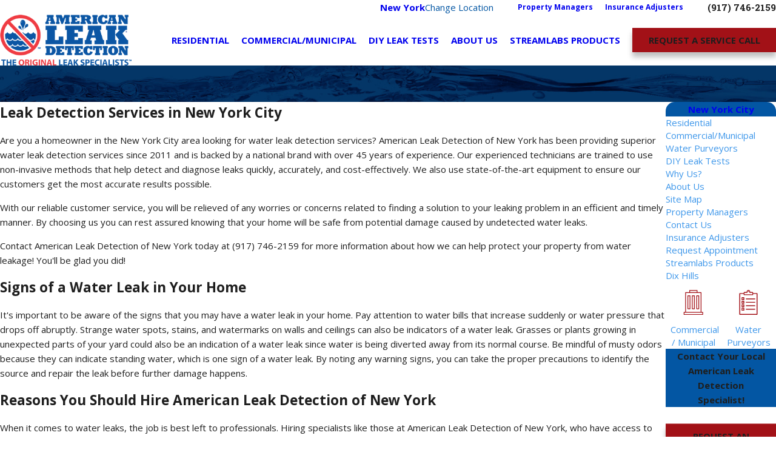

--- FILE ---
content_type: text/html; charset=utf-8
request_url: https://www.americanleakdetection.com/new-york-city/suffolk-county/
body_size: 35533
content:
<!DOCTYPE html>
<html lang="en" data-anim="1" data-prlx="1" data-flr="1" data-i="4aduds7ln3l" data-is="1qkcob42ju4" data-gmap="AIzaSyDQOYAZQ4c-3_uFmOW90LDm2qDCgGdUX4Y" data-sa="O0%2BLwY%2FJ5piJdiPYkDL9CviUUSr0FIGGSszutcVKRcvnMMqZQLZNwXh%2ByndmarvojeIsKvaZ4dETTKsvJvrMvDpXS3T0yfKwQWFtDUxjD%2BkyMz1ADVsHXOO8SZ6p5fEiG9q153ncke4DuUe706AhDJ9YdIQvcD96Mid4%2FNvphSWRrhsf">
<head>
	<title>Suffolk County | American Leak Detection of New York</title>
	<link rel="canonical" href="https://www.americanleakdetection.com/new-york-city/suffolk-county/"/>
	<meta content="text/html; charset=utf-8" http-equiv="Content-Type"/>
	<meta content="initial-scale=1" name="viewport"/>
	<meta http-equiv="X-UA-Compatible" content="IE=edge,chrome=1"/>
	<meta name="application-name" content=" "/>
	<meta name="msapplication-TileColor" content="#FFFFFF"/>
	<meta name="msapplication-TileImage" content="/favicon/mstile-144x144.png"/>
	<meta name="msapplication-square70x70logo" content="/favicon/mstile-70x70.png"/>
	<meta name="msapplication-square150x150logo" content="/favicon/mstile-150x150.png"/>
	<meta name="msapplication-wide310x150logo" content="/favicon/mstile-310x150.png"/>
	<meta name="msapplication-square310x310logo" content="/favicon/mstile-310x310.png"/>
	<meta name="description" content="Suffolk County. When you need professional and accurate leak detection services, call American Leak Detection of New York!"/>
	<meta property="og:type" content="website"/>
	<meta property="og:site_name" content="American Leak Detection™"/>
	<meta property="og:url" content="https://www.americanleakdetection.com/new-york-city/suffolk-county/"/>
	<meta property="og:title" content="Suffolk County | American Leak Detection of New York"/>
	<meta property="og:description" content="Suffolk County. When you need professional and accurate leak detection services, call American Leak Detection of New York!"/>
	<meta property="og:image" content="https://www.americanleakdetection.com/images/video-bg.jpg"/>
	<meta name="twitter:card" content="summary_large_image"/>
	<meta name="twitter:title" content="Suffolk County | American Leak Detection of New York"/>
	<meta name="twitter:description" content="Suffolk County. When you need professional and accurate leak detection services, call American Leak Detection of New York!"/>
	<meta name="twitter:image" content="https://www.americanleakdetection.com/images/video-bg.jpg"/>
	<meta property="article:publisher" content="https://www.facebook.com/AmericanLeakDetection"/>
	<meta name="google-site-verification" content="UgBoYEcqOyxmgNksdP_n2do--_mtyi62zXuxPxo77g0"/>
	<meta name="msvalidate.01" content="C3F3BC7C934F6B425D2A15307AA60600"/>
	<meta name="audio-eye-hash" content="215f658ce122373cba766ea19e670e84"/>
	<link rel="apple-touch-icon-precomposed" sizes="57x57" href="/favicon/apple-touch-icon-57x57.png"/>
	<link rel="apple-touch-icon-precomposed" sizes="114x114" href="/favicon/apple-touch-icon-114x114.png"/>
	<link rel="apple-touch-icon-precomposed" sizes="72x72" href="/favicon/apple-touch-icon-72x72.png"/>
	<link rel="apple-touch-icon-precomposed" sizes="144x144" href="/favicon/apple-touch-icon-144x144.png"/>
	<link rel="apple-touch-icon-precomposed" sizes="60x60" href="/favicon/apple-touch-icon-60x60.png"/>
	<link rel="apple-touch-icon-precomposed" sizes="120x120" href="/favicon/apple-touch-icon-120x120.png"/>
	<link rel="apple-touch-icon-precomposed" sizes="76x76" href="/favicon/apple-touch-icon-76x76.png"/>
	<link rel="apple-touch-icon-precomposed" sizes="152x152" href="/favicon/apple-touch-icon-152x152.png"/>
	<link rel="icon" type="image/png" href="/favicon/favicon-196x196.png" sizes="196x196"/>
	<link rel="icon" type="image/png" href="/favicon/favicon-96x96.png" sizes="96x96"/>
	<link rel="icon" type="image/png" href="/favicon/favicon-32x32.png" sizes="32x32"/>
	<link rel="icon" type="image/png" href="/favicon/favicon-16x16.png" sizes="16x16"/>
	<link rel="icon" type="image/png" href="/favicon/favicon-128.png" sizes="128x128"/>
	<style type="text/css">:root{--primary:#0356A3;--secondary:#A21117;--accent:#434343;--link:#3E97EA;--text:#1E1E1E;--main-bg:#FFFFFF;--inner-bg:#F1F1F1;--buttons:#A21117;--primary-alt:#FFFFFF;--secondary-alt:#FFFFFF;--accent-alt:#C9D6F1;--link-alt:#3E97EA;--text-alt:#FFFFFF;--main-bg-alt:#043767;--inner-bg-alt:#0356A3;--black:#000000;}</style>
	<style type="text/css">:root{--btn-trn-sp:0.3s;--btn-trn-tf:ease;--btn-bdr-r:0;--btn-bdr-w:1px;--btn-v1-pd-t:.778rem;--btn-v1-pd-b:.778rem;--btn-v1-pd-l:1.7rem;--btn-v1-pd-r:1.7rem;--btn-v1-svg-s:1.34rem;--btn-v1-bx-sdw-o:0;--btn-v1-bx-sdw-x:0.5rem;--btn-v1-bx-sdw-y:0.5rem;--btn-v1-bx-sdw-blr:0;--btn-v2-icn-s:1.7rem;--btn-v2-pd-t:0.6rem;--btn-v2-pd-b:0.6rem;--btn-v2-pd-l:0.7rem;--btn-v2-pd-r:0.7rem;}.btn{cursor:pointer;position:relative;}.btn.v1{z-index:1;overflow:hidden;text-align:center;display:inline-flex;align-items:center;justify-content:center;border-radius:var(--btn-bdr-r);padding:var(--btn-v1-pd-t) var(--btn-v1-pd-r) var(--btn-v1-pd-b) var(--btn-v1-pd-l);box-shadow:var(--btn-v1-bx-sdw-x) var(--btn-v1-bx-sdw-y) var(--btn-v1-bx-sdw-blr) rgba(0, 0, 0, var(--btn-v1-bx-sdw-o));box-shadow:0px 8px 8px 0px rgba(0, 0, 0, 0.25);transition:background-color var(--btn-trn-sp) var(--btn-trn-tf) 0s, color var(--btn-trn-sp) var(--btn-trn-tf) 0s;border-width:var(--btn-bdr-w);border-style:solid;}.btn.v1.sml{font-size:.89rem;padding:.56rem 1.4rem;}.btn-stl{padding:var(--btn-v1-pd-t) var(--btn-v1-pd-r) var(--btn-v1-pd-b) var(--btn-v1-pd-l);box-shadow:var(--btn-v1-bx-sdw-x) var(--btn-v1-bx-sdw-y) var(--btn-v1-bx-sdw-blr) rgba(0, 0, 0, var(--btn-v1-bx-sdw-o));}body .lt-bg .btn.v1.alt2,body .dk-bg .btn.v1.alt2{background-color:var(--inner-bg-alt);border-color:var(--inner-bg-alt);}body .lt-bg .btn.v1{color:var(--btn-txt-clr);background-color:var(--buttons);border-color:var(--buttons);}body .lt-bg .bg-bx.ulk-bg .btn.v1,body .lt-bg .bg-bx.alt-bg .btn.v1{color:var(--buttons);background-color:var(--btn-txt-clr);border-color:var(--btn-txt-clr);}body .dk-bg .btn.v1{color:var(--buttons);background-color:var(--btn-txt-clr);border-color:var(--btn-txt-clr);}body .dk-bg .bg-bx.ulk-bg .btn.v1,body .dk-bg .bg-bx.alt-bg .btn.v1{color:var(--btn-txt-clr);background-color:var(--buttons);border-color:var(--buttons);}body .dk-bg .bg-bx.ulk-bg .btn.v1.alt,body .dk-bg .bg-bx.alt-bg .btn.v1.alt{color:var(--buttons);background-color:var(--main-bg);border-color:var(--buttons);}body .lt-bg .btn.v1.alt{color:var(--buttons);background-color:var(--main-bg);border-color:var(--buttons);}body .dk-bg .btn.v1.alt{color:var(--main-bg);background-color:var(--main-bg-alt);border-color:var(--main-bg);}body .lt-bg .bg-bx.alt-bg .btn.v1.alt,body .lt-bg .bg-bx.ulk-bg .btn.v1.alt{color:var(--main-bg);background-color:var(--main-bg-alt);border-color:var(--main-bg);}.btn.v1 svg{font-size:var(--btn-v1-svg-s);margin-left:0.56rem;}.btn.v2{z-index:1;display:inline-block;color:inherit !important;padding:var(--btn-v2-pd-t) var(--btn-v2-pd-r) var(--btn-v2-pd-b) var(--btn-v2-pd-l);}body .lt-bg .btn.v2{color:var(--buttons) !important;}body .dk-bg .bg-bx.alt-bg .btn.v2{color:var(--text-alt) !important;}body .dk-bg .bg-bx.ulk-bg .btn.v2{color:var(--buttons) !important;}body .dk-bg .btn.v2{color:var(--text-alt) !important;}body .lt-bg .bg-bx.alt-bg .btn.v2{color:var(--text-alt) !important;}body .lt-bg .bg-bx.ulk-bg .btn.v2{color:var(--text-alt) !important;}.lt-bg .btn.v3,.dk-bg .bg-bx.ulk-bg .btn.v3{color:var(--buttons);}@media screen and (min-width: 1025px){.lt-bg :is(.btn.v1:is(:hover,:focus),a:is(:hover,:focus) .btn.v1),.dk-bg .bg-bx.ulk-bg :is(.btn.v1:is(:hover,:focus),a:is(:hover,:focus) .btn.v1){color:var(--buttons);background-color:var(--main-bg);}.dk-bg :is(.btn.v1:is(:hover,:focus),a:is(:hover,:focus) .btn.v1),.lt-bg .bg-bx.ulk-bg :is(.btn.v1:is(:hover,:focus),a:is(:hover,:focus) .btn.v1){color:var(--main-bg);background-color:var(--buttons);}.bg-bx.alt-bg :is(.btn.v1:is(:hover,:focus),a:is(:hover,:focus) .btn.v1),:is(.lt-bg,.dk-bg) :is(.btn.v1.alt:is(:hover,:focus),a:is(:hover,:focus) .btn.v1.alt){color:var(--text-alt);background-color:var(--buttons);border-color:var(--text-alt);}.dk-bg .btn.v1.alt:is(:hover,:focus),.dk-bg a:is(:hover,:focus) .btn.v1.alt{background-color:var(--main-bg) !important;color:var(--buttons) !important;}.lt-bg .btn-clr-hvr :is(.btn:is(.v1,.v1.alt):is(:hover,:focus),a:is(:hover,:focus) .btn:is(.v1,.v1.alt)),.dk-bg .btn-clr-hvr :is(.btn:is(.v1,.v1.alt):is(:hover,:focus),a:is(:hover,:focus) .btn:is(.v1,.v1.alt)){color:var(--text-alt);background-color:var(--inner-bg-alt);}.btn.v2:is(:hover,:focus),.btn.v2:is(:hover,:focus){text-decoration:underline;}.lt-bg :is(.btn.v3:is(:hover,:focus),a:is(:hover,:focus) .btn.v3),.dk-bg .bg-bx.ulk-bg :is(.btn.v3:is(:hover,:focus),a:is(:hover,:focus) .btn.v3){color:var(--text);}body .lt-bg .bg-bx.alt-bg .btn.v1.alt:is(:hover,:focus),body .lt-bg .bg-bx.ulk-bg .btn.v1.alt:is(:hover,:focus){color:var(--buttons) !important;background-color:var(--text-alt) !important;border-color:var(--text-alt) !important;}body .dk-bg .bg-bx.alt-bg .btn.v1:is(:hover,:focus),body .dk-bg .bg-bx.ulk-bg .btn.v1:is(:hover,:focus){color:var(--buttons) !important;background-color:var(--main-bg) !important;border-color:var(--buttons) !important;}body .dk-bg .bg-bx.alt-bg .btn.v1.alt:is(:hover,:focus),body .dk-bg .bg-bx.ulk-bg .btn.v1.alt:is(:hover,:focus){color:var(--btn-txt-clr) !important;background-color:var(--buttons) !important;border-color:var(--buttons) !important;}}</style>
	<style type="text/css">:root:is(html){--lt-fnt-tc-big:var(--text);--lt-fnt-tc-co:var(--text);--lt-fnt-tc-k:var(--text);--lt-fnt-itm-k:var(--text);--lt-fnt-tc-sml:var(--text);--lt-fnt-tc-1:var(--primary);--lt-fnt-tc-2:var(--secondary);--lt-fnt-tc-3:var(--secondary);--lt-fnt-tc-4:var(--secondary);--lt-fnt-tc-5:var(--text);--lt-fnt-tc-6:var(--text);--lt-fnt-qte:var(--text);--lt-fnt-phn:var(--text);--lt-frm-lbl:var(--text);--lt-flr-hdr-clr:var(--accent);--dk-fnt-tc-big:var(--text-alt);--dk-fnt-tc-co:var(--text-alt);--dk-fnt-tc-k:var(--text-alt);--dk-fnt-itm-k:var(--text-alt);--dk-fnt-tc-sml:var(--text-alt);--dk-fnt-tc-1:var(--text-alt);--dk-fnt-tc-2:var(--text-alt);--dk-fnt-tc-3:var(--text-alt);--dk-fnt-tc-4:var(--text-alt);--dk-fnt-tc-5:var(--text-alt);--dk-fnt-tc-6:var(--text-alt);--dk-fnt-qte:var(--text-alt);--dk-fnt-phn:var(--text-alt);--dk-frm-lbl:var(--text);--dk-flr-hdr-clr:var(--accent-alt);--bdr-stl:solid;--bdr-w:1px;--bdr-clr-lt-o:1;--bdr-clr-lt:rgba(255,255,255,var(--bdr-clr-lt-o));--bdr-clr-dk-o:1;--bdr-clr-dk:rgba(0,0,0,var(--bdr-clr-dk-o));--bdr-rds:0rem;--bdr-itm-mtp:1;--bdr-bl-rds:0;--bdr-br-rds:1;--bdr-tl-rds:0;--bdr-tr-rds:1;--bg-bx-o:1;--img-bg-o:1;--vid-bg-o:.3;--btn-clr-img-bg-o:0.3;--btn-txt-clr:var(--text-alt);--bx-sdw-dsk-x:0.556rem;--bx-sdw-dsk-y:0.556rem;--bx-sdw-dsk-blr:2.22rem;--bx-sdw-dsk-o:0.2;--bx-sdw-x:0.1em;--bx-sdw-y:0.1em;--bx-sdw-blr:0.5em;--bx-sdw-o:0.4;--frm-bdr-stl:solid;--frm-bdr-w:1px;--frm-bdr-rds:0;--g-cnt-k-ttl-m:0.8rem;--g-cnt-ttl-ttl-m:1rem;--g-cnt-ttl-cnt-m:1.2rem;--g-cnt-cnt-ttl-m:1.5rem;--g-cnt-full-img-m:1.5rem;--g-trn-sp:.3s;--g-trn-tf:ease;--grd-sp-dsk:27;--grd-sp-mbl:20;--grd-sml-mpt:.5;--grd-lrg-mpt:1.5;--grd-sp-sml:calc(var(--grd-sp) * var(--grd-sml-mpt));--grd-sp-lrg:calc(var(--grd-sp) * var(--grd-lrg-mpt));--mn-t:73.889rem;--mn-w:91.667rem;--mn-f:22.467rem;--mn_min:80vw;--mn_max:97vw;--two-clm-lyt-mn:62.5%;--two-clm-lyt-sd:37.5%;--flx-gap:5.556rem;--flx-gap-sml:2rem;--py-i-s:1.4rem;--sl-trn-sp:.6s;--sl-trn-tf:ease;--sl-sa-s:2.2rem;--so-i-s:1.4rem;--sp-hp:2rem;--sp-vp:3.5rem;--sp-qk:1rem;--sp-vm:45;--sp-vm-mbl:30;--sp-vp-min:7.4%;--sp-vp-max:10%;--sp-vp-mn:7.4;--sp-vp-mx:10;--sp-hp-min:8%;--sp-hp-max:10%;--sp-hp-mn:8%;--sp-hp-mx:10%;--sp-vp-mmc:clamp(calc(var(--sp-vp-mn) * 1vw), var(--sp-vp), calc(var(--sp-vp-mx) * 1vw));--sp-vm-clc:calc((var(--sp-vm-mbl) * 1px) + (var(--sp-vm) - var(--sp-vm-mbl)) * ((100vw - 320px) / (1920 - 320)));--grd-sp:calc((var(--grd-sp-mbl) * 1px) + (var(--grd-sp-dsk) - var(--grd-sp-mbl)) * ((100vw - 320px) / (1920 - 320)));--hlf-sml:42%;--hlf-big:58%;}.fxd-bg{position:absolute;left:0;top:0;width:100%;height:100%;overflow:hidden;pointer-events:none;}.fxd-bg img{background-size:cover;background-repeat:no-repeat;background-position:50%;background-attachment:fixed;width:100%;height:100%;}.f_gp-s{justify-content:space-between;column-gap:var(--flx-gap-sml);}.three-fourths{width:var(--three-fourths);}.f_gp > .fourth{width:calc(var(--fourth) - (var(--flx-gap) / 2 ));}.f_gp > .three-fourths{width:calc(var(--three-fourths) - (var(--flx-gap) / 2 ));}.f_gp-s > .fourth{width:calc(var(--fourth) - (var(--flx-gap-sml) / 2 ));}.f_gp-s > .three-fourths{width:calc(var(--three-fourths) - (var(--flx-gap-sml) / 2 ));}.mstg .vid-btn .ply{display:none;}.mstg .vid-btn.pause .ps{display:none;}.mstg .vid-btn.pause .ply{display:flex;}.hlf-sml{width:var(--hlf-sml);}.hlf-big{width:var(--hlf-big);}.txt-upr{text-transform:uppercase !important;}.txt-lwr{text-transform:none !important;}html:not(.cms-content) section .xpnd[data-role="panel"][aria-hidden="true"]{height:0;}.dk-bg .ulk-bg .lt-lg,.lt-bg .ulk-bg .dk-lg{display:none;}.lt-bg .dk-lg,.dk-bg .ulk-bg .dk-lg{display:block;}.dk-bg .lt-lg,.lt-bg .ulk-bg .lt-lg{display:block;}main:has(section:last-child:is(.lt-bg[class*="pd_v"]:not(.alt-bg,.bg-image))) + footer > section.lt-bg[class*="pd_v"]:not(.alt-bg,.bg-image):first-child,main:has(section:last-child:is(.lt-bg[class*="pd_v"]:not(.alt-bg,.bg-image))) + footer > section.lt-bg[class*="pd_v"]:not(.alt-bg,.bg-image):first-child,main:has(section:last-child:is(.lt-bg.alt-bg[class*="pd_v"]:not(.bg-image))) + footer > section.lt-bg.alt-bg[class*="pd_v"]:not(.bg-image):first-child,main:has(section:last-child:is(.dk-bg[class*="pd_v"]:not(.alt-bg,.bg-image))) + footer > section.dk-bg[class*="pd_v"]:not(.alt-bg,.bg-image):first-child,main:has(section:last-child:is(.dk-bg.alt-bg[class*="pd_v"]:not(.bg-image))) + footer > section.dk-bg.alt-bg[class*="pd_v"]:not(.bg-image):first-child{padding-top:0;}a.hvr_undln{position:relative;}a.hvr_undln::after{content:'';position:absolute;top:100%;left:0;height:2px;width:100%;transform:scaleX(0);transform-origin:left;transition:transform 0.35s ease 0s;}.lt-bg a.hvr_undln::after,.dk-bg .bg-bx.ulk-bg a.hvr_undln::after{background-color:var(--text);}.dk-bg a.hvr_undln::after,.lt-bg .bg-bx:where(.ulk-bg,.alt-bg) a.hvr_undln::after{background-color:var(--text-alt);}.alt-bg.bg-bx a:not(.btn,[class*='flx'],.hd-1280,.tp-lg,.fnt_phn){color:inherit !important;position:relative;display:inline-block;padding-bottom:0;}.alt-bg.bg-bx a:not(.btn,[class*='flx'],.hd-1280,.tp-lg,.fnt_phn)::before{content:'';width:calc(100% + 0.25em);height:100%;bottom:0;left:-.125em;position:absolute;background:currentColor;transition:transform var(--g-trn-sp) var(--g-trn-tf) 0s, opacity var(--g-trn-sp) var(--g-trn-tf) 0s;transform-origin:bottom center;transform:scaleY(.05);}.lt-bg[class*="pd_v"]:not(.alt-bg,.bg-image) + .lt-bg[class*="pd_v"]:not(.alt-bg,.bg-image),.lt-bg.alt-bg[class*="pd_v"]:not(.bg-image) + .lt-bg.alt-bg[class*="pd_v"]:not(.bg-image),.dk-bg[class*="pd_v"]:not(.alt-bg,.bg-image) + .dk-bg[class*="pd_v"]:not(.alt-bg,.bg-image),.dk-bg.alt-bg[class*="pd_v"]:not(.bg-image) + .dk-bg.alt-bg[class*="pd_v"]:not(.bg-image){padding-top:0;}.lt-bg[class*="pd_v"]:not(.alt-bg,.bg-image) + form .lt-bg[class*="pd_v"]:not(.alt-bg,.bg-image),.lt-bg.alt-bg[class*="pd_v"]:not(.bg-image) + form .lt-bg.alt-bg[class*="pd_v"]:not(.bg-image),.dk-bg[class*="pd_v"]:not(.alt-bg,.bg-image) + form .dk-bg[class*="pd_v"]:not(.alt-bg,.bg-image),.dk-bg.alt-bg[class*="pd_v"]:not(.bg-image) + form .dk-bg.alt-bg[class*="pd_v"]:not(.bg-image){padding-top:0;}form:has( .lt-bg[class*="pd_v"]:not(.alt-bg,.bg-image) ) + .lt-bg[class*="pd_v"]:not(.alt-bg,.bg-image),form:has( .lt-bg.alt-bg[class*="pd_v"]:not(.bg-image) ) + .lt-bg.alt-bg[class*="pd_v"]:not(.bg-image),form:has( .dk-bg[class*="pd_v"]:not(.alt-bg,.bg-image) ) + .dk-bg[class*="pd_v"]:not(.alt-bg,.bg-image),form:has( .dk-bg.alt-bg[class*="pd_v"]:not(.bg-image) ) + .dk-bg.alt-bg[class*="pd_v"]:not(.bg-image){padding-top:0;}.lt-bg .bg-bx.alt-bg [class*="bdr_"]{border-color:var(--bdr-clr-lt) !important;}.sd-zn > * + *{margin-top:calc(var(--sp-vm-clc)* 1.6);}.pd_bt-0{padding-bottom:0 !important;}.ninja.active{display:block !important;}[data-role="scroller"] [data-role="thumbList"] button{box-shadow:2px 1px 2px black;}#help_center_widget_con{--scp-primary:var(--text, #1E1E1E);}@media screen and (min-width:1280px){:root:is(html){--mn_min:60vw;}section:has([class*='mn_'].f_t > * .cnt-stl):has([class*='mn_'].f_t > * + picture),section:has([class*='mn_'].f_t > * .cnt-stl):has([class*='mn_'].f_t > picture + *){overflow:inherit !important;}section [class*='mn_'].f_t > *:has(.cnt-stl) + picture,section [class*='mn_'].f_t:has(> picture + * .cnt-stl) picture{position:sticky;top:10%;}a.hvr_undln:is(:focus,:hover):after{transform:scale(1);}.alt-bg.bg-bx a:not(.btn,[class*='flx']):where(:hover,:focus)::before{transform:scaleY(1);opacity:.2;}}@media screen and (max-width:1279px){:root{--sp-vp-max-mbl:16%;}section.pd_v:not(.full-mbl),section.full-mbl :is(.mbl-fx,.full-mbl.pd_v),section.full-mbl .full-mbl:not(.pd_v) > .pd_v{padding-top:clamp(var(--sp-vp-min), var(--sp-vp), var(--sp-vp-max-mbl));padding-bottom:clamp(var(--sp-vp-min), var(--sp-vp), var(--sp-vp-max-mbl));}.mbl-pd-fx,.mbl-pd-fx > [class*="pd_v"],form.mbl-pd-fx > .bg-bx.full-mbl > [class*="pd_v"]{padding-top:0 !important;}}</style>
	<style type="text/css">:root{--fnt-cnt-s:1.2rem;--fnt-cnt-lh:1.6;--fnt-itm-lh:1.4;--fnt-pl-s:1.6rem;--fnt-pl-s-mtp:1;--fnt-t-big-s:3.2rem;--fnt-t-big-lh:1.09;--fnt-t-big-s-mtp:1;--fnt-t-sb-s:1.125rem;--fnt-t-sb-lh:1;--fnt-t-sb-s-mtp:1;--fnt-t-sb-alt-s:1.875rem;--fnt-t-sb-alt-lh:1.13;--fnt-t-sb-alt-s-mtp:1;--fnt-t-co-s:1.5rem;--fnt-t-co-lh:1.25;--fnt-t-co-s-mtp:1;--fnt-t-co-alt-s:1.5rem;--fnt-t-co-alt-lh:1.2;--fnt-t-co-alt-s-mtp:1;--fnt-t-k-s:0.95rem;--fnt-t-k-lh:1.35;--fnt-t-k-s-mtp:1;--fnt-t-1-s:2.12rem;--fnt-t-1-lh:1.2;--fnt-t-1-s-mtp:1;--fnt-t-2-s:1.33rem;--fnt-t-2-lh:1.2;--fnt-t-2-s-mtp:1;--fnt-t-3-s:1.33rem;--fnt-t-3-lh:1.3;--fnt-t-3-s-mtp:1;--fnt-t-4-s:1.46rem;--fnt-t-4-lh:1.23;--fnt-t-4-s-mtp:1;--fnt-t-5-s:1.6rem;--fnt-t-5-lh:1.14;--fnt-t-5-s-mtp:1;--fnt-t-6-s:1.2rem;--fnt-t-6-lh:1.4;--fnt-t-6-s-mtp:1;--fnt-sml-s:.778rem;--fnt-sml-lh:1;--fnt-sml-s-mtp:1;--fnt-nv-lnk-s:1rem;--fnt-sec-nv-lnk-s:0.8rem;--fnt-qte-s:1.6rem;--fnt-qte-lh:1.5;--fnt-qte-s-mtp:1;--fnt-atr-s:0.7rem;--fnt-atr-lh:1.2;--fnt-atr-s-mtp:1;--fnt-phn-s:1.2rem;--fnt-phn-lh:1.4;--fnt-phn-s-mtp:1;--fnt-t-itm-s:1.4rem;--fnt-t-itm-lh:1.3;--fnt-t-itm-s-mtp:1;--fnt-t-nt-s:0.86rem;--fnt-t-nt-lh:1.4;--fnt-t-nt-s-mtp:1;--tag-s:0.7rem;--btn-v1-s:1rem;--btn-v1-lh:1;--btn-v2-s:1rem;--btn-v2-lh:1;--btn-v3-s:.85rem;--btn-v3-lh:1;--fnt-frm-lh:1.2;}body{font-family:var(--fnt-m);line-height:var(--fnt-cnt-lh);}li{line-height:var(--fnt-itm-lh);}.cnt-stl{font-size:var(--fnt-cnt-s);}.fnt_pl{font-size:calc(var(--fnt-pl-s) * var(--fnt-pl-s-mtp));font-weight:600;line-height:1.2;}time{font-weight:700;letter-spacing:0.1em;}small i{font-weight:300;}.cat-tg{font-size:0.556rem;border-radius:.5rem;background-color:var(--buttons);padding:0 .5rem;color:var(--text-alt);line-height:2;}.fnt-t{font-family:var(--fnt-t) !important;}.fnt-m{font-family:var(--fnt-m) !important;}[class*="fnt_t-"]{display:block;font-style:normal;word-break:break-word;}section header em{font-style:normal;}section header > strong,section header > a > strong,section header > b,section header > a > b{display:block;}.fnt_t-big{font-family:var(--fnt-t-big-ff);font-size:calc(var(--fnt-t-big-s) * var(--fnt-t-big-s-mtp));letter-spacing:var(--fnt-t-big-ls);line-height:var(--fnt-t-big-lh);font-weight:var(--fnt-t-big-w);text-transform:var(--fnt-t-big-tt);}.fnt_t-co{font-family:var(--fnt-t-co-ff);font-size:calc(var(--fnt-t-co-s) * var(--fnt-t-co-s-mtp));letter-spacing:var(--fnt-t-co-ls);line-height:var(--fnt-t-co-lh);font-weight:var(--fnt-t-co-w);text-transform:var(--fnt-t-co-tt);}.fnt_t-co-alt{font-family:var(--fnt-t-co-alt-ff);font-size:calc(var(--fnt-t-co-alt-s) * var(--fnt-t-co-alt-s-mtp));letter-spacing:var(--fnt-t-co-alt-ls);line-height:var(--fnt-t-co-alt-lh);font-weight:var(--fnt-t-co-alt-w);text-transform:var(--fnt-t-co-alt-tt);}.fnt_t-sb{font-family:var(--fnt-t-sb-ff);font-size:calc(var(--fnt-t-sb-s) * var(--fnt-t-sb-s-mtp));letter-spacing:var(--fnt-t-sb-ls);line-height:var(--fnt-t-sb-lh);font-weight:var(--fnt-t-sb-w);text-transform:var(--fnt-t-sb-tt);}.fnt_t-sb-alt{font-family:var(--fnt-t-sb-alt-ff);font-size:calc(var(--fnt-t-sb-alt-s) * var(--fnt-t-sb-alt-s-mtp));letter-spacing:var(--fnt-t-sb-alt-ls);line-height:var(--fnt-t-sb-alt-lh);font-weight:var(--fnt-t-sb-alt-w);text-transform:var(--fnt-t-sb-alt-tt);}.fnt_t-k{font-family:var(--fnt-t-k-ff);font-size:calc(var(--fnt-t-k-s) * var(--fnt-t-k-s-mtp));letter-spacing:var(--fnt-t-k-ls);line-height:var(--fnt-t-k-lh);font-weight:var(--fnt-t-k-w);text-transform:var(--fnt-t-k-tt);}h1,.fnt_t-1,section header > :first-child:not(a):not(.fnt_t-big),section .cnt-stl > :first-child:is( h1,h2,h3,h4,h5,h6 ){font-family:var(--fnt-t-1-ff);font-size:calc(var(--fnt-t-1-s) * var(--fnt-t-1-s-mtp));letter-spacing:var(--fnt-t-1-ls);line-height:var(--fnt-t-1-lh);font-weight:var(--fnt-t-1-w);text-transform:var(--fnt-t-1-tt);word-break:break-word;}h2,section header > *:nth-child(2):not(p),section .cnt-stl > :nth-child(2):is( h1,h2,h3,h4,h5,h6 ),.fnt_t-2{font-family:var(--fnt-t-2-ff);font-size:calc(var(--fnt-t-2-s) * var(--fnt-t-2-s-mtp));letter-spacing:var(--fnt-t-2-ls);line-height:var(--fnt-t-2-lh);font-weight:var(--fnt-t-2-w);text-transform:var(--fnt-t-2-tt);}h3,.fnt_t-3,aside header > *:first-child:not(a){font-family:var(--fnt-t-3-ff);font-size:calc(var(--fnt-t-3-s) * var(--fnt-t-3-s-mtp));letter-spacing:var(--fnt-t-3-ls);line-height:var(--fnt-t-3-lh);font-weight:var(--fnt-t-3-w);text-transform:var(--fnt-t-3-tt);}.fnt_t-4,.cnt-stl h4{font-family:var(--fnt-t-4-ff);font-size:calc(var(--fnt-t-4-s) * var(--fnt-t-4-s-mtp));letter-spacing:var(--fnt-t-4-ls);line-height:var(--fnt-t-4-lh);font-weight:var(--fnt-t-4-w);text-transform:var(--fnt-t-4-tt);}.fnt_t-5,.cnt-stl h5{font-family:var(--fnt-t-5-ff);font-size:calc(var(--fnt-t-5-s) * var(--fnt-t-5-s-mtp));letter-spacing:var(--fnt-t-5-ls);line-height:var(--fnt-t-5-lh);font-weight:var(--fnt-t-5-w);text-transform:var(--fnt-t-5-tt);}.fnt_t-6,.cnt-stl h6{font-family:var(--fnt-t-6-ff);font-size:calc(var(--fnt-t-6-s) * var(--fnt-t-6-s-mtp));letter-spacing:var(--fnt-t-6-ls);line-height:var(--fnt-t-6-lh);font-weight:var(--fnt-t-6-w);text-transform:var(--fnt-t-6-tt);}.fnt_sml{font-family:var(--fnt-sml-ff);font-size:calc(var(--fnt-sml-s) * var(--fnt-sml-s-mtp));letter-spacing:var(--fnt-sml-ls);line-height:var(--fnt-sml-lh);font-weight:var(--fnt-sml-w);text-transform:var(--fnt-sml-tt);}.fnt_nv-lnk{font-family:var(--fnt-nv-lnk-ff);font-size:var(--fnt-nv-lnk-s);letter-spacing:var(--fnt-nv-lnk-ls);font-weight:var(--fnt-nv-lnk-w);text-transform:var(--fnt-nv-lnk-tt);font-style:var(--fnt-nv-lnk-fs);line-height:1;}.fnt_sec-nv-lnk{font-family:var(--fnt-sec-nv-lnk-ff);font-size:var(--fnt-sec-nv-lnk-s);letter-spacing:var(--fnt-sec-nv-lnk-ls);font-weight:var(--fnt-sec-nv-lnk-w);text-transform:var(--fnt-sec-nv-lnk-tt);font-style:var(--fnt-nv-sec-lnk-fs);}.fnt_qte{font-family:var(--fnt-qte-ff);font-size:calc(var(--fnt-qte-s) * var(--fnt-qte-s-mtp));letter-spacing:var(--fnt-qte-ls);line-height:var(--fnt-qte-lh);font-weight:var(--fnt-qte-w);text-transform:var(--fnt-qte-tt);font-style:var(--fnt-qte-fs);}.fnt_atr{font-family:var(--fnt-atr-ff);font-size:calc(var(--fnt-atr-s) * var(--fnt-atr-s-mtp));letter-spacing:var(--fnt-atr-ls);line-height:var(--fnt-atr-lh);font-weight:var(--fnt-atr-w);text-transform:var(--fnt-atr-tt);font-style:var(--fnt-atr-fs);}.fnt_phn{font-family:var(--fnt-phn-ff);font-size:calc(var(--fnt-phn-s) * var(--fnt-phn-s-mtp));letter-spacing:var(--fnt-phn-ls);line-height:var(--fnt-phn-lh);font-weight:var(--fnt-phn-w);}.fnt_t-itm{font-family:var(--fnt-t-itm-ff);font-size:calc(var(--fnt-t-itm-s) * var(--fnt-t-itm-s-mtp));letter-spacing:var(--fnt-t-itm-ls);line-height:var(--fnt-t-itm-lh);font-weight:var(--fnt-t-itm-w);text-transform:var(--fnt-t-itm-tt);}.fnt_t-nt{font-family:var(--fnt-t-nt-ff);font-size:calc(var(--fnt-t-nt-s) * var(--fnt-t-nt-s-mtp));letter-spacing:var(--fnt-t-nt-ls);line-height:var(--fnt-t-nt-lh);font-weight:var(--fnt-t-nt-w);text-transform:var(--fnt-t-nt-tt);}.tag{font-family:var(--tag-ff);font-size:var(--tag-s);letter-spacing:var(--tag-ls);font-weight:var(--tag-w);text-transform:var(--tag-tt);line-height:1.3;}.fnt_btn{font-family:var(--btn-v1-ff);font-size:var(--btn-v1-s);letter-spacing:var(--btn-v1-ls);line-height:var(--btn-v1-lh);font-weight:var(--btn-v1-w);text-transform:var(--btn-v1-tt);}.btn.v1{font-family:var(--btn-v1-ff);font-size:var(--btn-v1-s);letter-spacing:var(--btn-v1-ls);line-height:var(--btn-v1-lh);font-weight:var(--btn-v1-w);text-transform:var(--btn-v1-tt);}.btn.v2{font-family:var(--btn-v2-ff);font-size:var(--btn-v2-s);letter-spacing:var(--btn-v2-ls);line-height:var(--btn-v2-lh);font-weight:var(--btn-v2-w);text-transform:var(--btn-v2-tt);}.btn.v3{font-family:var(--btn-v3-ff);font-size:var(--btn-v3-s);letter-spacing:var(--btn-v3-ls);line-height:var(--btn-v3-lh);font-weight:var(--btn-v3-w);text-transform:var(--btn-v3-tt);}fieldset li label:not([class*="fnt_"]){font-family:var(--fnt-frm-ff);letter-spacing:var(--fnt-frm-ls);line-height:var(--fnt-frm-lh);font-weight:var(--fnt-frm-w);text-transform:var(--fnt-frm-tt);}blockquote .cnt-stl.ui-scroll{max-height:11.3rem;}@media screen and (min-width: 700px){:root{--fnt-t-big-s-mtp:1;--fnt-t-co-s-mtp:1;--fnt-t-co-alt-s-mtp:1;--fnt-t-sb-s-mtp:1;--fnt-t-1-s-mtp:1;--fnt-phn-s-mtp:1;--fnt-pl-s-mtp:0.84;--fnt-t-itm-s-mtp:1;--fnt-t-nt-s-mtp:1;}}@media screen and (min-width: 1280px){:root{--fnt-t-big-s-mtp:1.39;--fnt-t-co-s-mtp:1.04;--fnt-t-co-alt-s-mtp:1.04;--fnt-t-sb-s-mtp:2.46;--fnt-t-sb-alt-s-mtp:1.07;--fnt-t-k-s-mtp:0.82;--fnt-t-1-s-mtp:1.78;--fnt-t-2-s-mtp:0.84;--fnt-t-3-s-mtp:0.84;--fnt-t-4-s-mtp:0.84;--fnt-t-5-s-mtp:0.85;--fnt-t-6-s-mtp:0.85;--fnt-qte-s-mtp:0.84;--fnt-phn-s-mtp:0.84;--fnt-t-itm-s-mtp:0.84;--fnt-t-nt-s-mtp:0.84;--fnt-cnt-s:1rem;}}@media screen and (min-width: 1500px){:root{--fnt-t-big-s-mtp:1.39;--fnt-t-1-s-mtp:1.78;--fnt-t-2-s-mtp:0.84;--fnt-t-3-s-mtp:0.84;--fnt-t-4-s-mtp:0.84;--fnt-t-5-s-mtp:0.85;--fnt-t-6-s-mtp:0.85;}}@media screen and (min-width: 1920px){:root{--fnt-t-big-s-mtp:1.39;--fnt-t-co-s-mtp:1.78;--fnt-t-co-alt-s-mtp:1.04;--fnt-t-sb-s-mtp:2.29;--fnt-t-sb-alt-s-mtp:1.07;--fnt-t-1-s-mtp:1.05;--fnt-t-2-s-mtp:0.84;--fnt-t-3-s-mtp:0.84;--fnt-t-4-s-mtp:0.84;--fnt-t-5-s-mtp:0.85;--fnt-t-6-s-mtp:0.85;}}</style>
	<style type="text/css">:root{--buttons:#A21117;--secondary:#A21117;--accent:#434343;--accent-alt:#C9D6F1;--link-alt:#C3DFF9;--main-bg-alt:#043767;--link:#3E97EA;--inner-bg-alt:#0356A3;--primary:#0356A3;--main-bg:#FFFFFF;--inner-bg:#F1F1F1;--text:#1E1E1E;--primary-alt:#FFFFFF;--black:#000000;--secondary-alt:#FFFFFF;--text-alt:#FFFFFF;--fnt-t:"Roboto Slab", serif;--fnt-m:"Open Sans", sans-serif;--fnt-t-big-ff:var(--fnt-t);--fnt-t-big-ls:0em;--fnt-t-big-w:700;--fnt-t-big-tt:uppercase;--fnt-t-sb-ff:var(--fnt-t);--fnt-t-sb-ls:.15rem;--fnt-t-sb-w:400;--fnt-t-sb-tt:uppercase;--fnt-t-sb-alt-ff:var(--fnt-t);--fnt-t-sb-alt-ls:.08rem;--fnt-t-sb-alt-w:700;--fnt-t-sb-alt-tt:none;--fnt-t-co-ff:var(--fnt-m);--fnt-t-co-ls:0em;--fnt-t-co-w:700;--fnt-t-co-tt:none;--fnt-t-co-alt-ff:var(--fnt-t);--fnt-t-co-alt-ls:0em;--fnt-t-co-alt-w:700;--fnt-t-co-alt-tt:none;--fnt-t-k-ff:var(--fnt-m);--fnt-t-k-ls:.01rem;--fnt-t-k-w:600;--fnt-t-k-tt:none;--fnt-t-1-ff:var(--fnt-t);--fnt-t-1-ls:0em;--fnt-t-1-w:600;--fnt-t-1-tt:none;--fnt-t-2-ff:var(--fnt-m);--fnt-t-2-ls:.4rem;--fnt-t-2-w:600;--fnt-t-2-tt:uppercase;--fnt-t-3-ff:var(--fnt-m);--fnt-t-3-ls:.4rem;--fnt-t-3-w:600;--fnt-t-3-tt:uppercase;--fnt-t-4-ff:var(--fnt-t);--fnt-t-4-ls:0em;--fnt-t-4-w:600;--fnt-t-4-tt:none;--fnt-t-5-ff:var(--fnt-t);--fnt-t-5-ls:0em;--fnt-t-5-w:600;--fnt-t-5-tt:none;--fnt-t-6-ff:var(--fnt-m);--fnt-t-6-ls:0em;--fnt-t-6-w:700;--fnt-t-6-tt:uppercase;--fnt-sml-ff:var(--fnt-m);--fnt-sml-ls:0em;--fnt-sml-w:700;--fnt-sml-tt:uppercase;--fnt-nv-lnk-ff:var(--fnt-m);--fnt-nv-lnk-ls:0em;--fnt-nv-lnk-w:600;--fnt-nv-lnk-tt:uppercase;--fnt-nv-lnk-fs:normal;--fnt-qte-ff:var(--fnt-m);--fnt-qte-ls:0em;--fnt-qte-w:700;--fnt-qte-tt:none;--fnt-qte-fs:none;--fnt-phn-ff:var(--fnt-t);--fnt-phn-ls:0em;--fnt-phn-w:700;--btn-v1-ff:var(--fnt-m);--btn-v1-ls:0em;--btn-v1-w:700;--btn-v1-tt:uppercase;--btn-v2-ff:var(--fnt-m);--btn-v2-ls:0em;--btn-v2-w:700;--btn-v2-tt:none;--btn-v3-ff:var(--fnt-m);--btn-v3-ls:0em;--btn-v3-w:700;--btn-v3-tt:uppercase;--fnt-frm-ff:var(--fnt-m);--fnt-frm-ls:0em;--fnt-frm-w:400;--fnt-frm-tt:none;--full:100%;--half:50%;--third:33.333%;--fourth:25%;--fifth:20%;--sixth:16.666%;--seventh:14.285%;--two-thirds:66.666%;--three-fourths:75%;--three-8ths:37.5%;--five-8ths:62.5%;--four-fifths:80%;--lt-ptrn-bg:url("/assets/patterns/1.jpg");--lt-ptrn-o:0.1;--lt-ptrn-blnd:normal;--dk-ptrn-bg:url("/assets/patterns/1.jpg");--dk-ptrn-o:0.25;--dk-ptrn-blnd:normal;--lt-inr-ptrn-bg:url("/assets/patterns/1.jpg");--lt-inr-ptrn-o:0.1;--lt-inr-ptrn-blnd:normal;--dk-inr-ptrn-bg:url("/assets/patterns/1.jpg");--dk-inr-ptrn-o:0.2;--dk-inr-ptrn-blnd:normal;--alt-inr-ptrn-bg:url("/assets/patterns/1.jpg");--alt-inr-ptrn-o:0.1;--alt-inr-ptrn-blnd:normal;--min-fnt-s:0.938rem;--max-fnt-s:1rem;--clp-rng-1:0.7520rem;--clp-rng-2:0.7936vw;--clp-rng:calc(var(--clp-rng-1) + var(--clp-rng-2) );--mn_wth:clamp(var(--mn_min), var(--mn-f), var(--mn_max));--bdr-rds:1rem;--bdr-itm-mtp:0.5;--bdr-bl-rds:1;--bdr-br-rds:1;--bdr-tl-rds:1;--bdr-tr-rds:1;--bdr-tr-rds-clc:calc(var(--bdr-rds) * var(--bdr-tr-rds) );--bdr-bl-rds-clc:calc(var(--bdr-rds) * var(--bdr-bl-rds) );--bdr-tl-rds-clc:calc(var(--bdr-rds) * var(--bdr-tl-rds) );--bdr-br-rds-clc:calc(var(--bdr-rds) * var(--bdr-br-rds) );--hlt-bdr-w:10px;--hlt-bdr-alt-w:1px;--flr-bx-dsp:none;--flr-bx-w:75;--flr-bx-w-mbl:75;--flr-bx-h:15;--flr-bx-h-mbl:( var(--flr-bx-h) * ( var(--flr-bx-w-mbl) / var(--flr-bx-w) ) );--flr-mrg-tp:0;--flr-mrg-bt:1.5rem;--flr-bx-w-clc:calc((var(--flr-bx-w-mbl) * 1px) + (var(--flr-bx-w) - var(--flr-bx-w-mbl)) * ((100vw - 320px) / (1920 - 320)));--flr-bx-h-clc:calc((var(--flr-bx-h-mbl) * 1px) + (var(--flr-bx-h) - var(--flr-bx-h-mbl)) * ((100vw - 320px) / (1920 - 320)));--anm-trn-sp:1s;--anm-trn-tf:ease;--anm-trn-dly:0s;--anm-trn-seq-dly:0.2s;--anm-trn-lst-dly:0.1s;--valid-color:#8AC74C;--invalid-color:#F34039;--highlight-color:#0066EE;--grd-sp-dyn:var(--grd-sp);--sp-t-mpt-10:.2;--sp-t-mpt-20:.4;--sp-t-mpt-30:.6;--sp-t-mpt-40:.8;--sp-t-mpt-60:1.2;--sp-t-mpt-70:1.4;--sp-t-mpt-80:1.6;--sp-t-mpt-90:1.8;--shf-t-off-a:calc(((100vw - clamp(var(--mn_min), var(--mn-t), var(--mn_max)) ) / 2) - 1rem);--shf-w-off-a:calc(((100vw - clamp(var(--mn_min), var(--mn-w), var(--mn_max)) ) / 2) - 1rem);--shf-w-off-f:calc(((100vw - clamp(var(--mn_min), var(--mn-f), var(--mn_max)) ) / 2));--shf-pic-pd:190;--shf-pic-pd-mbl:83;--shf-pic-pd-clc:calc((var(--shf-pic-pd-mbl) * 1px) + (var(--shf-pic-pd) - var(--shf-pic-pd-mbl)) * ((100vw - 320px) / (1920 - 320)));--ui-scroll-brd-rds:12px;--ui-scroll-w:0.278rem;--rvw-mx-h:10rem;--hdr-lg-mx-wd:398;--hdr-lg-mx-wd-mbl:170;--hdr-lg-mx-wd-clc:calc((var(--hdr-lg-mx-wd-mbl) * 1px) + (var(--hdr-lg-mx-wd) - var(--hdr-lg-mx-wd-mbl)) * ((100vw - 320px) / (1920 - 320)));--hdr-lg-mx-ht:200;--hdr-lg-mx-ht-mbl:120;--hdr-lg-mx-ht-clc:calc((var(--hdr-lg-mx-ht-mbl) * 1px) + (var(--hdr-lg-mx-ht) - var(--hdr-lg-mx-ht-mbl)) * ((100vw - 320px) / (1920 - 320)));--hdr-lg-sp:120;--hdr-lg-sp-lpt:50;--hdr-lg-sp-clc:calc((var(--hdr-lg-sp-lpt) * 1px) + (var(--hdr-lg-sp) - var(--hdr-lg-sp-lpt)) * ((100vw - 1280px) / (1920 - 1280)));--hdr-nv-sp:50;--hdr-nv-sp-lpt:20;--hdr-nv-sp-clc:calc((var(--hdr-nv-sp-lpt) * 1px) + (var(--hdr-nv-sp) - var(--hdr-nv-sp-lpt)) * ((100vw - 1280px) / (1920 - 1280)));--lctn-fndr-svg-fnt-sz:1.4rem;}html{font-size:clamp(var(--min-fnt-s), var(--clp-rng), var(--max-fnt-s));-webkit-tap-highlight-color:transparent;-webkit-font-smoothing:antialiased;text-size-adjust:100%;scroll-behavior:smooth;}*,::before,::after{box-sizing:border-box;}body{font-size:100%;margin:0px;}ol,ul{list-style:none;padding:0px;margin:0px;}a[href^="tel"]{cursor:default;}img{max-width:100%;}.rlt{position:relative;}.blk{display:block;}.psu-bfr,.psu-aft,.bg-bx{z-index:1;position:relative;}.psu-bfr::before,.psu-aft::after,.bg-bx::before,.bg-bx.bg-pattern::after{content:"";position:absolute;width:100%;height:100%;top:0px;left:0px;z-index:-1;pointer-events:none;}.bg-image .bg-bx::before,.bg-inset .bg-bx::before{opacity:var(--bg-bx-o);}[data-role="btn"]{cursor:pointer;}svg{height:1em;width:1em;fill:currentcolor;}.no-transitions body *,.no-transitions body ::before,.no-transitions body ::after{transition:none 0s ease 0s !important;}img,video,source,picture{filter:blur(0px);transition:filter var(--g-trn-sp) var(--g-trn-tf) .3s, opacity var(--g-trn-sp) var(--g-trn-tf) .3s;opacity:1;}svg *{pointer-events:none;}section:not(.vsbl){position:relative;overflow:hidden;}[class*="mn_"]{width:100%;max-width:var(--mn_wth);margin:0px auto;position:relative;}[class*="sw-"],[class*="flx-at-"][class*="sw-"]{display:none;}[class*="hd-"]{display:block;}a{text-decoration:none;transition:color var(--g-trn-sp) var(--g-trn-tf) 0s;}button{border:none;font-family:inherit;font-size:inherit;line-height:inherit;outline:none;cursor:pointer;margin:0px;padding:0px;background-color:transparent;}.dk-lg,.lt-lg{display:none;}.lt-bg .dk-lg{display:block;}img{display:block;}picture{display:block;position:relative;}picture img{width:100%;}picture img[src*=".jpg"],picture img.static-map{object-fit:cover;}.img-bg{position:absolute;left:0px;top:0px;width:100%;height:100%;overflow:hidden;pointer-events:none;}.img-bg img{position:relative;left:50%;top:50%;width:auto;height:auto;min-width:calc(100% + 2px);min-height:calc(100% + 2px);transform:translate(-50%, -50%);pointer-events:none;}.bg-image > .img-bg img,.img-bg.ovrly img{opacity:var(--img-bg-o, 1);}.so-lk svg{font-size:var(--so-i-s);}.cnt-stl > :first-child{margin-top:0px;}.cnt-stl > :last-child{margin-bottom:0px;}[class*="ta_"]{text-align:center;}img[class*="ta_"],svg[class*="ta_"]{margin-left:auto;margin-right:auto;}.bdr_tp{border-top-width:var(--bdr-w);border-top-style:var(--bdr-stl);}.bdr_bt{border-bottom-width:var(--bdr-w);border-bottom-style:var(--bdr-stl);}.bdr_lt{border-left-width:var(--bdr-w);border-left-style:var(--bdr-stl);}.bdr_rt{border-right-width:var(--bdr-w);border-right-style:var(--bdr-stl);}.lt-bg [class*="bdr_"],.dk-bg .bg-bx.ulk-bg [class*="bdr_"]{border-color:var(--bdr-clr-dk);}.dk-bg [class*="bdr_"],.lt-bg .bg-bx.ulk-bg [class*="bdr_"]{border-color:var(--bdr-clr-lt);}.bx-sdw{box-shadow:var(--bx-sdw-x) var(--bx-sdw-y) var(--bx-sdw-blr) rgba(0,0,0,var(--bx-sdw-o));}.btn[class*="ovr"]{transform:translateY(50%);}.btn[class*="ovr"][class*="-tp"]{transform:translateY(-50%);}.btn[class*="rt"]{margin-left:auto;}div:has(> .btn[class*="rt"]){text-align:right;}input:not([type="color"]),textarea,select{border:0px;width:100%;height:100%;outline:none;color:inherit;font-size:inherit;font-weight:normal;font-family:inherit;text-transform:none;background-color:transparent;line-height:var(--fnt-frm-lh);padding:0.3rem 0.5rem;}.hvr_scl-itm .itm,.hvr_scl-itm.itm{transform:none;transform-origin:center center;transition:transform var(--g-trn-sp) var(--g-trn-tf) 0s;}.btn-clr{transition:background-color var(--btn-trn-sp) var(--btn-trn-tf) 0s, color var(--btn-trn-sp) var(--btn-trn-tf) 0s;}.lt-bg .btn-clr,.dk-bg .bg-bx.ulk-bg .btn-clr,.dk-bg .btn-clr,.lt-bg .bg-bx.ulk-bg .btn-clr,.lt-bg .btn-clr.no-hvr,.dk-bg .bg-bx.ulk-bg .btn-clr.no-hvr,.dk-bg .btn-clr.no-hvr,.lt-bg .bg-bx.ulk-bg .btn-clr.no-hvr{background-color:var(--buttons);color:var(--btn-txt-clr);}.bg-bx.alt-bg a{color:var(--text-alt);}.lt-bg{background-color:var(--main-bg);color:var(--text);}.dk-bg{background-color:var(--main-bg-alt);color:var(--text-alt);}.lt-bg .bg-bx:where(.ulk-bg,.btn-bg,.alt-bg){color:var(--text-alt);}.lt-bg .bg-bx.lk-bg,.dk-bg .bg-bx.ulk-bg{color:var(--text);}.sd-zn .lt-bg,.cnt-zn .lt-bg,.lt-bg .bg-bx.lk-bg::before,.dk-bg .bg-bx.ulk-bg::before{background-color:var(--inner-bg);}.dk-bg .bg-bx.lk-bg::before,.lt-bg .bg-bx.ulk-bg::before{background-color:var(--inner-bg-alt);}.dk-bg .bg-bx.btn-bg::before,.lt-bg .bg-bx.btn-bg::before,.dk-bg .bg-bx.alt-bg::before,.lt-bg .bg-bx.alt-bg::before{background-color:var(--buttons);}.lt-bg .bg-bx.lk-bg.alt::before,.lt-bg.alt-bg .bg-bx.lk-bg:not(.alt-bg)::before,.dk-bg .bg-bx.ulk-bg.alt::before{background-color:var(--main-bg);}.lt-bg a,.dk-bg .bg-bx:where(.ulk-bg) a{color:var(--link);}.lt-bg a.clr-swp,.dk-bg .bg-bx.ulk-bg a.clr-swp{color:var(--text);}.lt-bg a[href^="tel"]:not([class*="btn"]),.dk-bg .bg-bx.ulk-bg a[href^="tel"]:not([class*="btn"]){color:var(--lt-fnt-phn);}.dk-bg a,.lt-bg .bg-bx:where(.ulk-bg,.btn-bg,.alt-bg) a{color:var(--link-alt);}.dk-bg a.clr-swp,.lt-bg .bg-bx:where(.ulk-bg,.btn-bg,.alt-bg) a.clr-swp{color:var(--text-alt);}.dk-bg a[href^="tel"]:not([class*="btn"]),.lt-bg .bg-bx:where(.ulk-bg,.btn-bg,.alt-bg) a[href^="tel"]:not([class*="btn"]){color:var(--dk-fnt-phn);}.dk-bg .bg-bx:where(.btn-bg,.alt-bg) a,.lt-bg .bg-bx:where(.btn-bg,.alt-bg) a{color:var(--text-alt);}.lt-bg :where(.cnt-stl h6,.fnt_tc-6),.dk-bg .bg-bx.ulk-bg :where(.cnt-stl h6,.fnt_tc-6){color:var(--lt-fnt-tc-6);}.dk-bg :where(h1,.fnt_tc-1),.lt-bg .bg-bx:where(.ulk-bg,.btn-bg,.alt-bg) :where(h1,.fnt_tc-1),section.dk-bg header > :first-child:not(a),section.lt-bg .bg-bx:where(.ulk-bg,.btn-bg,.alt-bg) header > :first-child:not(a),section.dk-bg .cnt-stl > :first-child:is(h1,h2,h3,h4,h5,h6),section.lt-bg .bg-bx.ulk-bg .cnt-stl > :first-child:is(h1,h2,h3,h4,h5,h6){color:var(--dk-fnt-tc-1);}.dk-bg [data-role="arrows"] button,.lt-bg .bg-bx.ulk-bg [data-role="arrows"] button{color:var(--link-alt);}[class*="flx"]{align-items:stretch;align-content:space-around;display:flex;}[class*="flx-at-"]:not([class*="-grd"],[class*="sw-"]){display:block;}[class*="flx"] .fit{flex:0 0 auto;}[class*="flx"] .ato{flex:1 1 auto;}[class*="flx"] .str{align-self:stretch;}.f_c{justify-content:center;}.f_r{justify-content:flex-end;}.f_sb{justify-content:space-between;}.f_m{align-items:center;}.f_wrp{flex-wrap:wrap;}.full{width:100%;}.half{width:var(--half);}.third{width:var(--third);}.f_gp > .half{width:calc(var(--half) - (var(--flx-gap) / 2 ));}[class*="flx"][class*="-grd"]:not([class*="-sml"],[class*="-lrg"]){--grd-sp-dyn:var(--grd-sp);}[class*="flx"][class*="-grd"]{flex-flow:column wrap;position:relative;gap:var(--grd-sp-dyn);}.f_rw[class*="flx"][class*="-grd"]{flex-direction:row;}[class*="flx"][class*="-grd"] > li{flex:1 1 auto;}[class*="flx"][class*="-grd"] > li.fit{flex:0 1 auto;}.pd_v{padding-top:clamp(var(--sp-vp-min), var(--sp-vp), var(--sp-vp-max));padding-bottom:clamp(var(--sp-vp-min), var(--sp-vp), var(--sp-vp-max));}.pd_v-30{padding-top:clamp(calc(var(--sp-vp-min) * 0.5), var(--sp-vp), calc(var(--sp-vp-max) * 0.5) );padding-bottom:clamp(calc(var(--sp-vp-min) * 0.5), var(--sp-vp), calc(var(--sp-vp-max) * 0.5) );}.pd_h{padding-left:clamp(var(--sp-hp-min), var(--sp-hp), var(--sp-hp-max));padding-right:clamp(var(--sp-hp-min), var(--sp-hp), var(--sp-hp-max));}.pd_h-30{padding-left:clamp(calc(var(--sp-hp-min) * 0.5), var(--sp-hp), calc(var(--sp-hp-max) * 0.5) );padding-right:clamp(calc(var(--sp-hp-min) * 0.5), var(--sp-hp), calc(var(--sp-hp-max) * 0.5) );}.mrg_tp{margin-top:var(--sp-vm-clc);}.mrg_tp-0{margin-top:0px;}.mrg_tp-10{margin-top:calc(var(--sp-vm-clc) * var(--sp-t-mpt-10));}.mrg_tp-20{margin-top:calc(var(--sp-vm-clc) * var(--sp-t-mpt-20));}.mrg_tp-30{margin-top:calc(var(--sp-vm-clc) * var(--sp-t-mpt-30));}.mrg_tp-60{margin-top:calc(var(--sp-vm-clc) * var(--sp-t-mpt-60));}.mrg_bt-10{margin-bottom:calc(var(--sp-vm-clc) * var(--sp-t-mpt-10));}.mrg_bt-20{margin-bottom:calc(var(--sp-vm-clc) * var(--sp-t-mpt-20));}.mrg_bt-30{margin-bottom:calc(var(--sp-vm-clc) * var(--sp-t-mpt-30));}.mrg_bt-70{margin-bottom:calc(var(--sp-vm-clc) * var(--sp-t-mpt-70));}.pd_tp{padding-top:var(--sp-qk);}.pd_tp-20{padding-top:calc(var(--sp-qk) * var(--sp-t-mpt-20));}.pd_tp-30{padding-top:calc(var(--sp-qk) * var(--sp-t-mpt-30));}.pd_tp-40{padding-top:calc(var(--sp-qk) * var(--sp-t-mpt-40));}.pd_tp-70{padding-top:calc(var(--sp-qk) * var(--sp-t-mpt-70));}.pd_tp-90{padding-top:calc(var(--sp-qk) * var(--sp-t-mpt-90));}.pd_bt{padding-bottom:var(--sp-qk);}.pd_bt-20{padding-bottom:calc(var(--sp-qk) * var(--sp-t-mpt-20));}.pd_bt-30{padding-bottom:calc(var(--sp-qk) * var(--sp-t-mpt-30));}.pd_bt-40{padding-bottom:calc(var(--sp-qk) * var(--sp-t-mpt-40));}.pd_bt-70{padding-bottom:calc(var(--sp-qk) * var(--sp-t-mpt-70));}.pd_bt-90{padding-bottom:calc(var(--sp-qk) * var(--sp-t-mpt-90));}.mrg_lt{margin-left:var(--sp-qk);}.mrg_lt-30{margin-left:calc(var(--sp-qk) * var(--sp-t-mpt-30));}.mrg_lt-40{margin-left:calc(var(--sp-qk) * var(--sp-t-mpt-40));}.mrg_lt-90{margin-left:calc(var(--sp-qk) * var(--sp-t-mpt-90));}.mrg_rt-90{margin-right:calc(var(--sp-qk) * var(--sp-t-mpt-90));}.clr-btn{color:var(--buttons);}.lt-bg .clr-lnk,.dk-bg .bg-bx.ulk-bg .clr-lnk{color:var(--link);}.dk-bg .clr-sec,.lt-bg .bg-bx.ulk-bg .clr-sec{color:var(--secondary-alt);}:root:is(html){--scp-buttons:var(--buttons) !important;--scp-secondary:var(--secondary) !important;--scp-accent:var(--accent) !important;--scp-accent-alt:var(--accent-alt) !important;--scp-link-alt:var(--link-alt) !important;--scp-main-bg-alt:var(--main-bg-alt) !important;--scp-link:var(--link) !important;--scp-inner-bg-alt:var(--inner-bg-alt) !important;--scp-primary:var(--primary) !important;--scp-main-bg:var(--main-bg) !important;--scp-inner-bg:var(--inner-bg) !important;--scp-text:var(--text) !important;--scp-primary-alt:var(--primary-alt) !important;--scp-black:var(--black) !important;--scp-secondary-alt:var(--secondary-alt) !important;--scp-text-alt:var(--text-alt) !important;}.ui-scroll{overflow:auto;}.el-tab-box .el-tab{cursor:pointer;}.el-tab .tb-arw,.el-tab.tb-arw{transition:transform var(--g-trn-sp) var(--g-trn-tf) 0s, color var(--g-trn-sp) var(--g-trn-tf) 0s;transform-origin:50% 50%;}html:not(.cms-content) .el-tab-box .el-tab-panel:not(.active),html:not(.cms-content) .el-tab-box .el-panel:not(.active){display:none;visibility:hidden;}.el-panel.sld{transition:height 0.5s ease 0s, margin 0.5s ease 0s, padding 0.5s ease 0s !important;}#HeaderZone{z-index:10;position:relative;}.hdr .tp-lg{max-width:var(--hdr-lg-mx-wd-clc);}.hdr .tp-lg img{max-height:var(--hdr-lg-mx-ht-clc);}.hdr .nv .el-tab,.hdr .nv .el-sec-tab{outline:none;font-size:1.2rem;}.hdr .mnu-btn{position:relative;cursor:pointer;}.hdr .mnu-btn > svg{font-size:2.2rem;}.hdr .btn-tp{top:0px;right:0px;z-index:4;position:fixed;padding:1.222rem;visibility:hidden;display:inline-block;transform:translateX(100%);transition:transform var(--btn-trn-sp) var(--btn-trn-tf) 0s, background-color var(--btn-trn-sp) var(--btn-trn-tf) 0s, color var(--btn-trn-sp) var(--btn-trn-tf) 0s, visibility var(--btn-trn-sp) var(--btn-trn-tf) var(--btn-trn-sp);}.skp-btn{box-shadow:none !important;}[data-role="scroller"] [data-role="container"]{position:relative;overflow:hidden;}[data-role="scroller"] [data-role="list"]{position:relative;transition:transform var(--sl-trn-sp) var(--sl-trn-tf) 0s, margin var(--sl-trn-sp) var(--sl-trn-tf) 0s;flex-flow:row !important;}[data-role="scroller"] [data-role="item"]{transition:opacity var(--sl-trn-sp) var(--sl-trn-tf) 0s;flex:0 0 auto !important;}[data-role="scroller"].start.end [data-role="arrows"],[data-role="scroller"]:not(.active) [data-role="arrows"],[data-role="scroller"].tabbing [data-role="arrows"]{display:none !important;}[data-role="scroller"] [data-role="arrows"] > :nth-child(n+2){margin-left:var(--sp-qk);}[data-role="scroller"] [data-role="arrows"]{cursor:pointer;}[data-role="scroller"] [data-role="arrows"] svg{font-size:var(--sl-sa-s);transition:color var(--g-trn-sp) var(--g-trn-tf) 0s;}.cta.v1{--cta-v1-icn-bx-s:58;--cta-v1-icn-bx-s-mbl:50;--cta-v1-icn-bx-s-clc:calc((var(--cta-v1-icn-bx-s-mbl) * 1px) + (var(--cta-v1-icn-bx-s) - var(--cta-v1-icn-bx-s-mbl)) * ((100vw - 320px) / (1920 - 320)));}.cta.v1 .icn-bx{border-radius:50%;overflow:hidden;width:var(--cta-v1-icn-bx-s-clc) !important;height:var(--cta-v1-icn-bx-s-clc) !important;}.cta.v1 .icn-bx::before{background-color:var(--main-bg);}.cta.v1 .icn-bx svg{font-size:calc(var(--cta-v1-icn-bx-s-clc) * .7);color:var(--buttons);}.cta.v1 .fnt_t-6{text-wrap:balance;font-size:unset;}.cta.v2{--cta-v2-icn-bx-s:302;--cta-v2-icn-bx-s-mbl:60;--cta-v2-icn-bx-s-clc:calc((var(--cta-v2-icn-bx-s-mbl) * 1px) + (var(--cta-v2-icn-bx-s) - var(--cta-v2-icn-bx-s-mbl)) * ((100vw - 320px) / (1920 - 320)));--flx-gap:2.22rem;}.cta.v2 .icn-bx{border-radius:50%;overflow:hidden;border-width:0.556rem;border-style:solid;border-color:var(--main-bg-alt);width:var(--cta-v2-icn-bx-s-clc) !important;height:var(--cta-v2-icn-bx-s-clc) !important;}.cta.v2 .icn-bx svg{font-size:calc(var(--cta-v2-icn-bx-s-clc) * .55);color:var(--text-alt);}@media(prefers-reduced-motion: reduce){body *,body ::before,body ::after{transition:none 0s ease 0s !important;}}@media screen and (min-width: 700px){:root{--min-fnt-s:1rem;--max-fnt-s:1.063rem;--clp-rng-1:0.5590rem;--clp-rng-2:1.0080vw;}.hd-700{display:none !important;}.ta_l-700{text-align:left;}}@media screen and (min-width: 1280px){:root{--min-fnt-s:0.938rem;--max-fnt-s:1.063rem;--clp-rng-1:0.2107rem;--clp-rng-2:0.9091vw;--mn_min:60%;--mn_wth:var(--mn_max);}.mn_wd{max-width:clamp(var(--mn_min), var(--mn-w), var(--mn_max));}.mn_tn{max-width:clamp(var(--mn_min), var(--mn-t), var(--mn_max));}.sw-1280[class*="flx-at-1280"]{display:flex;}.sw-1280:not([class*="flx-at-1280"]){display:block;}.hd-1280{display:none;}.ta_l-1280{text-align:left;}svg.ta_l-1280,img.ta_l-1280{margin-right:auto;margin-left:0px;}}@media screen and (min-width: 1500px){:root{--min-fnt-s:1rem;--max-fnt-s:1.063rem;--clp-rng-1:0.0550rem;--clp-rng-2:1.0080vw;}}@media screen and (min-width: 1920px){:root{--min-fnt-s:1.125rem;--max-fnt-s:1.375rem;--clp-rng-1:-0.3295rem;--clp-rng-2:1.2121vw;}html body{margin:0px auto;}}@media screen and (max-width: 1279px){[class*="flx"].ta_l-1280,.ta_l-1280 [class*="flx"],[class*="flx"].ta_r-1280,.ta_r-1280 [class*="flx"]{justify-content:center;}}@media screen and (min-width: 1280px){.bg-bx::before{border-radius:inherit;}}@media screen and (max-width: 699px){.ta_l-700 .btn[class*="rt"]{margin-left:auto;margin-right:auto;}.ta_l-700 div:has(> .btn[class*="rt"]){text-align:center;}}@media screen and (min-width: 1280px){.anm_fl,.anm_hlf-l,.anm_hlf-r,.anm_seq-itm > *,.anm_seq-lst > li,.anm_seq-itm-sp > *{opacity:0;transition:opacity var(--anm-trn-sp) var(--anm-trn-tf) var(--anm-trn-dly), transform var(--anm-trn-sp) var(--anm-trn-tf) var(--anm-trn-dly);}.anm_fl,.anm_seq-itm > *{transform:translateY(2rem);}.anm_hlf-l,.anm_seq-itm-sp > *,.f_rev > .anm_hlf-r{transform:translateX(-2rem);}.anm_hlf-r,.anm_seq-lst > li,.f_rev > .anm_hlf-l{transform:translateX(2rem);}.anm_hlf-r{transition-delay:calc(var(--anm-trn-dly) + var(--anm-trn-seq-dly));}[class*="anm_seq-itm"] > :first-child{transition-delay:calc(var(--anm-trn-dly) + var(--anm-trn-seq-dly));}}@media screen and (min-width: 700px){[class*="flx"][class*="-at-700"]{display:flex;}[class*="flx"][class*="-at-700"] > :where(ul,header,div,picture,aside),[class*="flx"][class*="-at-700"]:not([class*="-grd"]) > li{margin-top:0px !important;margin-bottom:0px !important;}}@media screen and (min-width: 1280px){[class*="flx"][class*="-at-1280"]{display:flex;}[class*="flx"][class*="-at-1280"] > :where(ul,header,div,picture,aside),[class*="flx"][class*="-at-1280"]:not([class*="-grd"]) > li{margin-top:0px !important;margin-bottom:0px !important;}}@media screen and (max-width: 1279px){[class*="flx"][class*="-at-1280"] > :where(ul,li,header,div,picture,aside){margin-left:0px;margin-right:0px;width:100% !important;max-width:100% !important;}}@media screen and (max-width: 699px){[class*="flx"][class*="-at-700"] > :where(ul,li,header,div,picture,aside){margin-left:0px;margin-right:0px;width:100% !important;max-width:100% !important;}}@media screen and (max-width: 699px){.pd_v-30{padding-top:clamp(var(--sp-vp-min), var(--sp-vp), var(--sp-vp-max));padding-bottom:clamp(var(--sp-vp-min), var(--sp-vp), var(--sp-vp-max));}}@media screen and (min-width: 1280px){.shf-r [class*="mn_"],.shf-l [class*="mn_"].f_rev,.shf-l [class*="mn_"]:has(> .f_rev){margin-right:0px;margin-left:auto;}}@media screen and (min-width: 1280px){.hdr{--link:#0356A3;}.hdr .tp-lg{padding-top:0px;padding-bottom:0px;}.hdr .nv .psu-bfr::before{top:initial;bottom:0px;height:0.56rem;transform:scaleX(0);transition:transform 0.3s ease 0s;background-color:var(--link);}.hdr .nv > ul:not(.mnu-nv) > li{margin-right:var(--hdr-nv-sp-clc);}.hdr .nv ul > li:last-child .fly-nv,.hdr .nv ul > li:nth-last-child(2) .fly-nv,.hdr .nv ul > li:nth-last-child(3) .fly-nv{left:initial;right:0px;}.hdr .fly-nv{min-width:23rem;max-height:30rem;position:absolute;left:0px;top:100%;opacity:0;overflow:hidden auto;visibility:hidden;display:block !important;transition:visibility var(--g-trn-sp) var(--g-trn-tf) var(--g-trn-sp), opacity var(--g-trn-sp) var(--g-trn-tf) 0s !important;}.lt-bg.hdr .fly-nv.bg-bx.lk-bg,.dk-bg.hdr .fly-nv.bg-bx.ulk-bg{background-color:var(--inner-bg);}.hdr .lg-mrg-rt{margin-right:var(--hdr-lg-sp-clc);}.hdr .lg-bx{padding-top:0px;padding-bottom:0px;}}@media screen and (max-width: 1279px){.hdr .nv{position:fixed;width:83%;height:100vh;left:0px;top:0px;z-index:2;overflow:auto;padding-bottom:4rem;padding-top:0.811rem;transform:translateX(-100%);opacity:0;transition:transform var(--g-trn-sp) var(--g-trn-tf) 0s, visibility 0s var(--g-trn-tf) var(--g-trn-sp), opacity 0s var(--g-trn-tf) var(--g-trn-sp);box-shadow:rgba(0, 0, 0, 0.2) 0.1em 0.1em 1em;}.lt-bg.hdr .nv,.lt-bg.hdr .lvl-2.el-panel.bg-bx.lk-bg{background-color:var(--inner-bg);}.hdr .lvl-2.el-panel{position:absolute;width:0px;height:0px;left:0px;top:0px;z-index:1;padding:0px;overflow:auto;transform:translateX(-100%);transition:transform var(--g-trn-sp) var(--g-trn-tf) 0s, visibility 0s var(--g-trn-tf) var(--g-trn-sp), width 0s var(--g-trn-tf) var(--g-trn-sp), height 0s var(--g-trn-tf) var(--g-trn-sp);display:block !important;}.hdr .phn-icn{font-size:1.3rem;border-radius:50%;padding:0.922rem;}.hdr .lg-bx{width:100%;}.hdr nav.nv{display:flex !important;flex-direction:column !important;}.hdr nav.nv .mbl-nv{flex:1 1 auto;}}@media screen and (max-width: 700px){.hdr .lg-bx{margin-right:0px;}}@media screen and (min-width: 1025px){.cta.v1 li a.psu-bfr::before{background-color:var(--black);opacity:0.4;transform:scaleX(0);transform-origin:0px 0px;transition:transform .4s var(--g-trn-tf) 0s;}}@media screen and (min-width: 1280px){.cta.v1 .loc{padding-left:var(--sp-qk);}}@media screen and (max-width: 1279px){.cta.v1 .bdr_rt{border-right-width:0px;}.cta.v1 .bdr_lt{border-left-width:0px;}.cta.v1 .icn-bx{margin-left:auto;margin-right:auto;}.cta.v1 .fnt_t-6{margin-left:0px;}}@media screen and (max-width: 699px){.cta.v1{overflow:visible;}}@media screen and (min-width: 700px){.cta.v2 .el-panel{position:absolute;right:0px;top:0px;height:100%;}.cta.v2 .el-panel .cnt{padding-top:0px;padding-bottom:0px;}}@media screen and (min-width: 1280px){.cta.v2 .el-panel{padding-left:0px;}}@media screen and (min-width: 1280px){[data-role="scroller"].sl_sa-edg [data-role="arrows"]{position:absolute;width:100%;top:50%;left:0px;z-index:1;margin-top:0px;justify-content:space-between;transform:translateY(-50%);}}</style>
	<style type="text/css">@media screen and (min-width: 1280px){[class*='flx'][class*="-at-1280"]{display:flex;}}[class*="sw-"],[class*='flx-at-'][class*="sw-"]{display:none;}[class*='flx-at-']:not([class*='-grd'],[class*="sw-"]){display:block;}[class*="ta_"]{text-align:center;}html:not(.cms-content) .el-tab-box .el-tab-panel:not(.active),html:not(.cms-content) .el-tab-box .el-panel:not(.active){display:none;visibility:hidden;}[class*="mn_"]{width:100%;max-width:var(--mn_wth);margin:0 auto;position:relative;}.seeen-widget [aria-hidden="true"]{visibility:visible;}@media screen and (min-width: 1280px){.ta_l-1280{text-align:left;}}@media screen and (min-width: 1280px){.hd-1280{display:none;}}@media screen and (max-width: 1024px){.ta_c-1024{text-align:center !important;}}@media screen and (max-width: 800px){.ta_c-800{text-align:center !important;}}@keyframes delay{to{opacity:1;}}@media screen and (min-width: 1350px) and (max-width: 1350px) and (min-height: 940px) and (max-height: 940px){.acc-opt,.img-bg,.tp-lg,#help_center_widget,picture,video,img,svg,.acc-mnu,.pop{opacity:0;animation:delay  0s 12s forwards;}*{font-family:sans-serif !important;}[class*="anm"],[class*="anm"] >*:not(.pop):not(.img-bg):not(img){opacity:1 !important;transform:none !important;}#HeaderZone{height:124px;}.mstg{height:950px;background-color:#0F4068 !important;}.mstg .fnt_t-big{letter-spacing:0em !important;line-height:1.025 !important;font-weight:400 !important;text-transform:none !important;font-size:3.5rem !important;color:#fff !important;display:block !important;}.mstg .fnt_t-3{font-size:1.2rem !important;letter-spacing:0px !important;line-height:1.2 !important;font-weight:100 !important;text-transform:none !important;display:block !important;}#help_center_widget_con,.mstg picture,.mstg .bg-wrp,.mstg svg{display:none !important;}.mstg-tls .inf{padding-top:4rem !important;padding-bottom:3rem !important;}.mstg .inf *{color:#fff !important;}.pd_v-30{padding-top:3rem;padding-bottom:2rem;}}@media screen and (min-width: 412px) and (max-width: 412px) and (min-height: 823px) and (max-height: 823px){.acc-opt,.img-bg,.tp-lg,#help_center_widget,picture,video,img,svg,.acc-mnu,.pop{opacity:0;animation:delay  0s 12s forwards;}*{font-family:sans-serif !important;}.pd_v-30{padding-top:3rem;padding-bottom:2rem;}#HeaderZone{height:100px;}.mstg{height:843px;background-color:#0F4068 !important;}[class*="anm"],[class*="anm"] >*:not(.pop):not(.img-bg):not(img){opacity:1 !important;transform:none !important;}.mstg .fnt_t-big{letter-spacing:0em !important;line-height:1.025 !important;font-weight:400 !important;text-transform:none !important;font-size:3.5rem !important;color:#fff !important;display:block !important;}.mstg .fnt_t-3{font-size:1.2rem !important;letter-spacing:0px !important;line-height:1.2 !important;font-weight:100 !important;text-transform:none !important;display:block !important;}#help_center_widget_con,.mstg picture,.mstg .bg-wrp,.mstg svg{display:none !important;}.mstg .inf *{color:#fff !important;}}</style>
	<style type="text/css">.mstg-tls{--mstg-tls-pd-v-tp:90;--mstg-tls-pd-v-tp-mbl:75;--mstg-tls-pd-v-bt:90;--mstg-tls-pd-v-bt-mbl:75;--mstg-tls-mrg-tp-sp-1:0;--mstg-tls-mrg-tp-sp-1-mbl:0;--mstg-tls-mrg-tp-sp-2:10;--mstg-tls-mrg-tp-sp-2-mbl:5;--mstg-tls-mrg-tp-sp-3:15;--mstg-tls-mrg-tp-sp-3-mbl:10;--mstg-tls-mrg-tp-sp-4:35;--mstg-tls-mrg-tp-sp-4-mbl:30;--mstg-tls-pd-v-tp-clc:calc((var(--mstg-tls-pd-v-tp-mbl) * 1px) + (var(--mstg-tls-pd-v-tp) - var(--mstg-tls-pd-v-tp-mbl)) * ((100vw - 320px) / (1920 - 320)));--mstg-tls-pd-v-bt-clc:calc((var(--mstg-tls-pd-v-bt-mbl) * 1px) + (var(--mstg-tls-pd-v-bt) - var(--mstg-tls-pd-v-bt-mbl)) * ((100vw - 320px) / (1920 - 320)));--mstg-tls-mrg-tp-sp-1-clc:calc((var(--mstg-tls-mrg-tp-sp-1-mbl) * 1px) + (var(--mstg-tls-mrg-tp-sp-1) - var(--mstg-tls-mrg-tp-sp-1-mbl)) * ((100vw - 318px) / (1920 - 320)));--mstg-tls-mrg-tp-sp-2-clc:calc((var(--mstg-tls-mrg-tp-sp-2-mbl) * 1px) + (var(--mstg-tls-mrg-tp-sp-2) - var(--mstg-tls-mrg-tp-sp-2-mbl)) * ((100vw - 320px) / (1920 - 320)));--mstg-tls-mrg-tp-sp-3-clc:calc((var(--mstg-tls-mrg-tp-sp-3-mbl) * 1px) + (var(--mstg-tls-mrg-tp-sp-3) - var(--mstg-tls-mrg-tp-sp-3-mbl)) * ((100vw - 320px) / (1920 - 320)));--mstg-tls-mrg-tp-sp-4-clc:calc((var(--mstg-tls-mrg-tp-sp-4-mbl) * 1px) + (var(--mstg-tls-mrg-tp-sp-4) - var(--mstg-tls-mrg-tp-sp-4-mbl)) * ((100vw - 320px) / (1920 - 320)));--mstg-tls-mrg-tp-sp-5-clc:calc((var(--mstg-tls-mrg-tp-sp-5-mbl) * 1px) + (var(--mstg-tls-mrg-tp-sp-5) - var(--mstg-tls-mrg-tp-sp-5-mbl)) * ((100vw - 320px) / (1920 - 320)));}.mstg.v1{--mstg-tls-pd-v-tp:140;--mstg-tls-pd-v-tp-mbl:75;--mstg-tls-pd-v-bt:140;--mstg-tls-pd-v-bt-mbl:75;}.mstg.v1 [data-role="list"] li{padding-top:var(--mstg-tls-pd-v-tp-clc);padding-bottom:var(--mstg-tls-pd-v-bt-clc);}.mstg.v1 [data-role="list"] li .cnt{padding:calc(var(--sp-qk) * var(--sp-t-mpt-90)) calc(var(--sp-qk) * var(--sp-t-mpt-90)) 0 calc(var(--sp-qk) * var(--sp-t-mpt-90));}.mstg.v1 [data-role="list"] li .cnt::before{background-color:var(--black);opacity:0.6;}.mstg.v1 [data-role="list"] li .cnt .fnt_t-big{text-wrap:balance;}.mstg.v1 .cnt .cnt-stl strong{display:block;color:var(--link);}.mstg.v1 [data-role="arrows"]{position:absolute;bottom:1rem;left:50%;transform:translateX(-50%);z-index:2;}@media screen and (max-width: 699px){.mstg.v1{--mstg-tls-pd-v-bt-mbl:100;}.mstg.v1 [data-role="arrows"]{bottom:3rem;}}@media screen and (min-width: 1280px){.mstg.v1 [data-role="list"] li .cnt{width:55%;}}@media screen and (min-width: 1349px) and (max-width: 1350px){.hdr.v1 .tp-lg img{width:300px;height:116px;}.cnt.v1 .txt-hlt .m-ato{width:554px;height:45px;}.ftr.v1 .ftr-lg img{width:245px;height:95px;}.ftr.v1 picture img{width:1350px;height:59px;}}@media screen and (min-width: 412px) and (max-width: 413px){.hdr.v1 .tp-lg img{width:183px;height:70px;}.cnt.v1 .txt-hlt .m-ato{width:343px;height:27px;}.ftr.v1 .ftr-lg img{width:176px;height:78px;}.ftr.v1 picture img{width:412px;height:18px;}}</style>
	<script type="text/javascript">
(function(n){var t=n.Process||{},i=function(n){var t=+n;return isNaN(t)?n:t},u=function(n){return decodeURIComponent(n.replace(/\+/g,"%20"))},h=/\{(.+?)\}/g,c=window.location.hash&&window.location.hash[1]==="~"&&!/\bSPPC=./i.test(document.cookie||""),s=[],e=null,r=null,o=null,f=null;t.Page=function(n){for(var i=n.length;i--;)c?s.push(n[i]):t.Element(document.getElementById(n[i]))};t.Delayed=function(){var n,i;for(r=null;n=s.shift();)t.Element(document.getElementById(n));try{i=new CustomEvent("process.delayed",{bubbles:!0,cancelable:!0});document.documentElement.dispatchEvent(i)}catch(u){}};t.Element=function(n){if(n)switch(n.getAttribute("data-process")){case"if":t.If(n);break;case"replace":t.Replace(n);break;default:t.Fix(n)}};t.Replace=function(n){var i,f=n.parentNode,r=document.createTextNode(t.Get(n.getAttribute("data-replace"))),u=n.firstElementChild;u&&u.getAttribute&&(i=u.getAttribute("href"))&&i.substring(0,4)==="tel:"&&(i=document.createElement("a"),i.setAttribute("href","tel:"+r.data),i.appendChild(document.createTextNode(r.data)),r=i);f.insertBefore(r,n);f.removeChild(n)};t.Fix=function(n){var r,u,i,f=n.attributes.length,e=n.childNodes.length;if(n.nodeName==="SCRIPT"){n.parentNode.removeChild(n);return}while(f--)r=n.attributes[f],r.name.substring(0,13)=="data-replace-"&&(u=r.name.substring(13),n.setAttribute(u,t.Get(r.value)),n.removeAttribute(r.name));while(e--)i=n.childNodes[e],i.nodeType===3&&i.data&&i.data.indexOf("{")>=0&&(i.data=t.Get(i.data))};t.If=function(n){for(var i,u,f,e,o=n.parentNode,s=n.attributes.length,r=undefined;s--;){i=n.attributes[s];switch(i.name){case"field":r=t.Check(n,t.Get(i.value));break;case"nofield":r=!t.Check(n,t.Get(i.value))}if(r!==undefined)break}if(r)for(u=n.childNodes,f=0,e=u.length;f<e;f++)o.insertBefore(u[0],n);o.removeChild(n)};t.Check=function(n,r){for(var u,f,e=n.attributes.length;e--;){u=n.attributes[e];switch(u.name){case"equals":return r==t.Get(u.value);case"gt":case"greaterthan":case"morethan":return i(r)>i(t.Get(u.value));case"gte":return i(r)>=i(t.Get(u.value));case"lt":case"lessthan":case"lesserthan":return i(r)<i(t.Get(u.value));case"lte":return i(r)<=i(t.Get(u.value));case"ne":case"notequals":return r!=t.Get(u.value);case"contains":return f=t.Get(u.value),r.indexOf(f>=0);case"notcontains":return f=t.Get(u.value),!r.indexOf(f>=0);case"in":return f=t.Get(u.value),t.InArray(r,(""+f).split(","));case"notin":return f=t.Get(u.value),!t.InArray(r,(""+f).split(","));case"between":return f=t.Get(u.value).Split(","),f.length==2&&i(r)>=i(f[0])&&i(r)<=i(f[1])?!0:!1}}return!!r};t.InArray=function(n,t){for(var i=t.length;i--;)if(t[i]==n)return!0;return!1};t.Get=function(n){return n.replace(h,function(n,i){var r=i.split("/"),f=r.shift();return t.Data(f.split(":"),0,r[0])||u(r.shift()||"")})};t.Data=function(n,i,r){var u;switch(n[i].toLowerCase()){case"f":return t.Format(n[i+1],n,i+2,r);case"if":return t.Data(n,i+1)?n.pop():"";case"ifno":case"ifnot":return t.Data(n,i+1)?"":n.pop();case"q":case"querystring":return t.Query(n[i+1])||"";case"session":case"cookie":return t.Cookie(n[i+1])||"";case"number":return t.Number(n[i+1],r)||"";case"request":return u=t.Cookie("RWQ")||window.location.search,u&&u[0]==="?"&&n[i+1]&&n[i+1][0]!="?"&&(u=u.substr(1)),u;case"u":return t.UserData(n[i+1])||"";default:return""}};t.Format=function(n,i,r,u){var h,f,s,e,o;if(!n||r>i.length-1)return"";if(h=null,f=null,n=n.toLowerCase(),e=0,n=="binary")e=2;else if(r+1<i.length)switch(n){case"p":case"phone":case"p2":case"phone2":case"p3":case"phone3":i[r].indexOf("0")>=0&&(f=i[r],e=1);break;default:s=parseInt(i[r]);isNaN(s)||(h=s,e=1)}o=t.Data(i,r+e,u);switch(n){case"p":case"phone":return t.Phone(""+o,f);case"p2":case"phone2":return t.Phone(""+o,f||"000.000.0000");case"p3":case"phone3":return t.Phone(""+o,f||"000-000-0000");case"tel":return t.Phone(""+o,f||"0000000000")}};t.Phone=function(n,t){var u,i,f,r;if(!n)return"";if(u=n.replace(/\D+/g,""),u.length<10)return n;for(i=(t||"(000) 000-0000").split(""),f=0,r=0;r<i.length;r++)i[r]=="0"&&(f<u.length?i[r]=u[f++]:(i.splice(r,1),r--));return f==10&&u.length>10&&i.push(" x"+u.substring(10)),i.join("")};t.Query=function(n){var r,f,o,i,s;if(!e)for(e={},r=t.Cookie("RWQ")||window.location.search,f=r?r.substring(1).split("&"):[],o=f.length;o--;)i=f[o].split("="),s=u(i.shift()).toLowerCase(),e[s]=i.length?u(i.join("=")):null;return e[n.toLowerCase()]};t.Cookie=function(n){var f,i,o,e,t;if(!r)for(r={},f=document.cookie?document.cookie.split("; "):[],i=f.length;i--;){o=f[i].split("=");e=u(o.shift()).toLowerCase();t=o.join("=");switch(t[0]){case"#":r[e]=+t.substring(1);break;case":":r[e]=new Date(+t.substring(1));break;case"!":r[e]=t==="!!";break;case"'":r[e]=u(t.substring(1));break;default:r[e]=u(t)}}for(f=n.split("|"),i=0;i<f.length;i++)if(t=r[f[i].toLowerCase()],t)return t;return""};t.UserData=function(n){switch(n){case"DisplayName":return t.Cookie("U_DisplayName")||"";case"TimeOfDay":var r=new Date,i=r.getHours();return i>=17||i<5?"Evening":i<12?"Morning":"Afternoon"}};t.Number=function(n,i){var s,u,r,e;if(!i)return i;if(!o)for(o={},s=(t.Cookie("PHMAP")||"").split(","),e=0;e<s.length;e++)u=(s[e]||"").split("="),u.length===2&&(o[u[0]]=u[1]);return r=o[i],r&&r!=="0"||(r=i),f||(f={}),f[r]=1,r};t.Phones=function(){var n,t;if(f){n=[];for(t in f)f.hasOwnProperty(t)&&n.push(t);return n.join("|")}return null};n.Process=t;document.documentElement&&(document.documentElement.clientWidth<=1280||(t.Cookie("pref")&1)==1)&&(document.documentElement.className+=" minimize")})(this);
(function(){function o(){var r,n,u;for(v(),f=!0,n=0;n<t.length;n++)r=t[n],s(r[0],r[1]);for(t.length=0,n=0;n<i.length;n++)u=i[n],l(u);i.length=0;window.removeEventListener("DOMContentLoaded",o)}function v(){for(var t,i,f,e,h=document.querySelectorAll("script[src],script[data-require]"),o=0;o<h.length;o++){var c=h[o],s=c.getAttribute("src"),n=c.getAttribute("data-require");if(s||n)for(t=n&&n[0]==="["?u(a(n)):[],s&&t.push(s),i=0;i<t.length;i++)f=t[i],e=/(.+?)\.\d{13}(\.\w{2,12})$/.exec(f),e&&(f=e[1]+e[2]),r[f]=1}}function s(i,u){var h,c,s,o;if(!f){t.push([i,u]);return}for(h=[],c=!1,o=0;o<i.length;o++){if(s=i[o],!s||e[s])continue;else r[s]||(h.push(s),r[s]=1);c=!0}for(typeof u=="function"&&(c?n.push([i,u]):u(window.jQuery)),o=0;o<h.length;o++)y(h[o])}function y(n){if(n.indexOf("http://")===0)throw new Error("Cannot load scripts over unsecure channel: "+n);else n.indexOf("/common/")===0||n.indexOf("/cms/")===0?w(n):p(n)}function p(n){var t=document.createElement("script");t.setAttribute("async","async");t.setAttribute("src",n);n.indexOf("callback=registerGmap")===-1?t.addEventListener("load",function(){h(n)}):window.registerGmap=function(){h(n)};t.addEventListener("error",function(){throw new Error("Unable to load script: '"+n+"'");});document.head.appendChild(t)}function w(n,t){var i=document.createElement("script");if(i.setAttribute("data-require",'["'+n+'"]'),n.indexOf("/common/usc/js/")===0||n==="/common/usc/p/video.js")if(typeof Promise=="undefined")throw new Error("This browser doesn't support ES6 modules.  Cannot load: '"+n+"'");else i.setAttribute("type","module");typeof t=="string"?i.text=t:i.src=n;document.head.appendChild(i)}function b(){var n=document.documentElement.getAttribute("data-gmap");return n?"&key="+n:""}function u(n){var i,r,u,f,t;for(Array.isArray(n)||(n=[n]),i={},r=0;r<n.length;r++)if(n[r])for(u=c[n[r]]||n[r],Array.isArray(u)||(u=[u]),f=0;f<u.length;f++)t=u[f],t.indexOf("://")!==-1||t[0]==="/"?i[t]=1:t.indexOf("admin/")===0?i["/common/"+t+".js"]=1:t.indexOf("usc/")===0?i["/common/"+t+".js"]=1:t.indexOf("cms/")===0?i["/"+t+".js"]=1:i["/common/js/"+t+".js"]=1;return Object.keys(i)}function h(n){for(var t,o=u(n),r=0;r<o.length;r++)t=o[r],e[t]=1,f?l(t):i.push(t)}function l(t){for(var u,h,r,f=[],i=0;i<n.length;i++)r=n[i],r[0].indexOf(t)!==-1&&f.push(r);for(i=0;i<f.length;i++){var r=f[i],o=r[0],s=[];for(u=0;u<o.length;u++)e[o[u]]||s.push(o[u]);if((r[0]=s,!s.length)&&(h=r[1],h))try{h(window.jQuery)}catch(c){console.warn(c.stack)}}for(i=n.length-1;i>=0;i--)r=n[i],r[0].length||n.splice(i,1)}var a=function(n,t){return(window.JSON2||JSON).parse(n,t)},f=!1,t=[],i=[],r={},e={},n=[],c;document.readyState==="complete"||document.readyState==="loaded"||document.readyState==="interactive"?o():window.addEventListener("DOMContentLoaded",o);c={jquery:["j/jquery.3.x","j/jquery.ui"],"j/jquery":"j/jquery.3.x",poly:"usc/p/poly",cookie:"j/jquery.cookie",jwplayer:"/common/js/v/jwplayer.js",map:"m/gmap",googlemap:"https://maps.googleapis.com/maps/api/js?v=3&libraries=places&callback=registerGmap"+b()};window.requireLoading=function(n){var t=u(n);return t&&r[t[0]]};window.require=window.require2=window.rrequire=function(n,t){var i=u(n),f,r;for(typeof t!="function"&&typeof arguments[2]=="function"&&(t=arguments[2]),f=!1,r=0;r<i.length;r++)i[r].indexOf("jquery")!==-1&&(f=!0);f?(console.warn("Requiring jQuery should be avoided for performance reasons."),s(i,t)):s(i,t)};window.register=h})();
</script>
</head>
<body class="new-york-city-branch" data-config="4a9xxb9x.i30\21u0wy1n.x_v" data-id="21150820" data-location="24785">
	<header id="HeaderZone"><div class="lcl hdr v2 lt-bg" id="LocalHeaderV2" data-showhide="true" data-header="true" data-class-name="mnu-opn" data-html-class="true">
	
	




<style>
	.skp-btn {
		position: fixed;
		top: 0;
		left: 0;
		z-index: 5;
		transition: transform var(--g-trn-sp) var(--g-trn-tf) 0s;
	}
	
	.skp-btn:not(:focus) {
		transform: translateY(-101%);
	}
</style>
<a class="skp-btn btn-clr fnt_btn btn-stl no-hvr" role="button" tabindex="0">Skip to Content</a>
	<a name="SiteTop"></a>
	<div class="bg-bx alt-bg">
	
</div>
	<div class="sw-1280 bg-bx no-bg bdr_bt pd_bt-20 pd_tp-20" data-innertheme>
		<div class="mn_ flx-at-1280 f_r f_m">
			<div class="flx f_m">
				<nav class="flx">
					<div class="bdr_rt">
						<div class="flx f_m mrg_rt-90 chng rlt">
							<svg viewBox="0 0 24 24" class="blk icn fit mrg_rt-20" role="presentation"><use data-href="/cms/svg/site/1qkcob42ju4.24.2511111314599.svg#pin_lcl"></use></svg>
							<a class="lnk-stl-rev fnt_nv-sec" href="/new-york-city/"><strong>New York</strong></a>
							<a class="lnk-stl clr-swp fnt_nv-sec mrg_lt" href="/locations/">Change Location</a>
						</div>
					</div>
					<nav class="sec-nv bdr_rt" id="LocalHeaderV2SecondaryNav">
	<ul class="flx f_m">
		<li class=" mrg_rt-90">
			<a class="fnt_sec-nv-lnk  hvr_undln" href="https://insurancejobs.americanleakdetection.com/s/propertymanagement" target="">Property Managers</a>
		</li><li class=" ">
			<a class="fnt_sec-nv-lnk  hvr_undln" href="https://insurancejobs.americanleakdetection.com/s/" target="">Insurance Adjusters</a>
		</li>
	</ul>
</nav>
				</nav>
				<div class="sw-1280">
					<div class="flx f_m " id="LocalHeaderV2Tagline">
	
	<a class="fnt_phn" href="tel:9177462159" id="LocalHeaderV2_1" data-replace-href="tel:{F:Tel:Cookie:PPCP1/9177462159}"><span id="LocalHeaderV2_2" data-process="replace" data-replace="{F:P:Cookie:PPCP1/(917)%20746-2159}">(917) 746-2159</span></a>
</div>
				</div>
			</div>
		</div>
	</div>
	<div class="mn_ flx f_m pd_tp pd_bt">
		<div class="flx f_sb f_m lg-bx lg-mrg-rt">
			<a class="blk tp-lg fit" aria-label="Home" title="Home" href="/">
	
	
	
		
			<img class="dk-lg " alt="American Leak Detection of New York" title="American Leak Detection of New York" src="/images/brand/logo-dark.2511041058422.png">
			<img class="lt-lg " alt="American Leak Detection of New York" title="American Leak Detection of New York" src="/images/brand/logo-light.2511041105356.png">
		
	
</a>
			<div class="flx f_m">
				<a class="phn-icn mrg_rt hd-1280" href="tel:9177462159" id="LocalHeaderV2_3" data-replace-href="tel:{F:Tel:Cookie:PPCP1/9177462159}">
					<svg viewBox="0 0 24 24" class="blk icn " role="presentation"><use data-href="/cms/svg/site/1qkcob42ju4.24.2511111314599.svg#phonev2"></use></svg>
				</a>
				<div class="mnu-btn f_m f_c hd-1280" title="Main Menu" aria-label="Main Menu" data-role="btn">
					<svg viewBox="0 0 24 24" class="blk icn " role="presentation"><use data-href="/cms/svg/site/1qkcob42ju4.24.2511111314599.svg#menu"></use></svg>
				</div>
			</div>
		</div>
		<div class="flx f_r f_m ato">
			<nav class="nv flx rlt el-tab-box" data-closing="true">
				<ul class="flx-at-1280 str rlt sw-1280" role="menubar" aria-label="Top Navigation" id="LocalHeaderV2TopNav" data-role="panel" data-closing="true">
	<li class=" flx ato rlt ">
		<a class="ato flx f_m fnt_nv-lnk hvr_undln" href="/residential/" role="menuitem" target="">Residential </a>
	</li><li class=" flx ato rlt ">
		<a class="ato flx f_m fnt_nv-lnk hvr_undln" href="/new-york-city/commercial-municipal/" role="menuitem" target="">Commercial/Municipal</a>
	</li><li class=" flx ato rlt ">
		<a class="ato flx f_m fnt_nv-lnk hvr_undln" href="/diy-leak-tests/" role="menuitem" target="">DIY Leak Tests </a>
	</li><li class=" flx ato rlt ">
		<a class="ato flx f_m fnt_nv-lnk hvr_undln" href="/about-us/" role="menuitem" target="">About Us</a>
	</li><li class=" flx ato rlt ">
		<a class="ato flx f_m fnt_nv-lnk hvr_undln" href="/residential/streamlabs-products/" role="menuitem" target="">Streamlabs Products</a>
	</li>
</ul>
				
				
<ul class="mnu-nv bdr_bt hd-1280 full">
	<li class="mrg_bt-20 flx f_sb f_m pd_h">
		<a href="">
			<svg viewBox="0 0 24 24" class="blk icn " role="presentation"><use data-href="/cms/svg/site/1qkcob42ju4.24.2511111314599.svg#search"></use></svg>
		</a>
		<div class="blk flx f_r f_m" title="Close the Menu" aria-label="Close the Menu" data-role="btn">
			<i>Close</i>
			<svg viewBox="0 0 24 24" class="blk icn mrg_lt" role="presentation"><use data-href="/cms/svg/site/1qkcob42ju4.24.2511111314599.svg#close"></use></svg>
		</div>
	</li>
</ul>

<div class="mbl-nv rlt hd-1280 full">
	<nav class="full" id="LocalHeaderV2MobileNav" data-role="panel" data-closing="true">
		<ul role="menu" aria-label="Mobile Navigation">
			<li class=" flx f_m f_wrp bdr_bt pd_h">
				<a class="ato blk fnt_nv-lnk clr-swp pd_tp pd_bt" href="/residential/" role="menuitem" target="">Residential </a>
				
					<span class="el-tab fit blk mrg_lt-90 clr-lnk" aria-label="Open child menu of Residential ">
						<svg viewBox="0 0 24 24" class="blk icn " role="presentation"><use data-href="/cms/svg/site/1qkcob42ju4.24.2511111314599.svg#arrow_right"></use></svg>
					</span>
					<span class="lvl-2 el-panel full ui-scroll" role="menu">
						<ul class="bg-bx ulk-bg" role="menu">
							<li class="el-sec-tab bdr_bt pd_h flx f_m">
								<svg viewBox="0 0 24 24" class="blk icn clr-btn" role="presentation"><use data-href="/cms/svg/site/1qkcob42ju4.24.2511111314599.svg#arrow_left"></use></svg>
								<a class="fnt_nv-lnk clr-swp pd_bt pd_tp">
									<span class="mrg_lt-30">Main Menu</span>
								</a>
							</li>
							<li class=" flx f_m f_wrp el-tab-box pd_h bdr_bt" data-closing="true">
								<a class="fnt_nv-lnk ato blk clr-swp pd_bt-40 pd_tp-40" href="/new-york-city/residential/plumbing/" role="menuitem" target="">Plumbing</a>
								
									<span class="el-tab tb-arw fit blk mrg_lt-90 clr-btn" aria-label="Open child menu of Plumbing">
										<svg viewBox="0 0 24 24" class="blk icn " role="presentation"><use data-href="/cms/svg/site/1qkcob42ju4.24.2511111314599.svg#arrow_down"></use></svg>
									</span>
									<ul class="full el-panel sld pd_h-30 bdr_tp pd_tp-20 pd_bt-20" role="menu">
										<li class="">
											<a class="fnt_nv-lnk blk pd_tp-20 pd_bt-20 clr-swp" href="/new-york-city/residential/plumbing/leak-detection/" role="menuitem" target="">Leak Detection</a>
										</li><li class="">
											<a class="fnt_nv-lnk blk pd_tp-20 pd_bt-20 clr-swp" href="/residential/plumbing/sewer-camera-inspection/" role="menuitem" target="">Sewer Camera Inspection</a>
										</li><li class="">
											<a class="fnt_nv-lnk blk pd_tp-20 pd_bt-20 clr-swp" href="/residential/plumbing/sewer-odor-detection/" role="menuitem" target="">Sewer Odor Detection </a>
										</li><li class="">
											<a class="fnt_nv-lnk blk pd_tp-20 pd_bt-20 clr-swp" href="/new-york-city/residential/plumbing/sewer-line-leak-repair/" role="menuitem" target="">Sewer Line Leak Repair</a>
										</li><li class="">
											<a class="fnt_nv-lnk blk pd_tp-20 pd_bt-20 clr-swp" href="/new-york-city/residential/plumbing/leak-surveys/" role="menuitem" target="">Leak Surveys</a>
										</li><li class="">
											<a class="fnt_nv-lnk blk pd_tp-20 pd_bt-20 clr-swp" href="/new-york-city/residential/plumbing/slab-leak-detection/" role="menuitem" target="">Slab Leak Detection</a>
										</li><li class="">
											<a class="fnt_nv-lnk blk pd_tp-20 pd_bt-20 clr-swp" href="/residential/plumbing/smoke-testing/" role="menuitem" target="">Smoke Testing</a>
										</li>
									</ul>
								
							</li><li class=" flx f_m f_wrp el-tab-box pd_h bdr_bt" data-closing="true">
								<a class="fnt_nv-lnk ato blk clr-swp pd_bt-40 pd_tp-40" href="/new-york-city/residential/pools-spas-fountains/" role="menuitem" target="">Pools, Spas & Fountains</a>
								
									<span class="el-tab tb-arw fit blk mrg_lt-90 clr-btn" aria-label="Open child menu of Pools, Spas & Fountains">
										<svg viewBox="0 0 24 24" class="blk icn " role="presentation"><use data-href="/cms/svg/site/1qkcob42ju4.24.2511111314599.svg#arrow_down"></use></svg>
									</span>
									<ul class="full el-panel sld pd_h-30 bdr_tp pd_tp-20 pd_bt-20" role="menu">
										<li class="">
											<a class="fnt_nv-lnk blk pd_tp-20 pd_bt-20 clr-swp" href="/new-york-city/residential/pools-spas-fountains/leak-detection/" role="menuitem" target="">Leak Detection</a>
										</li><li class="">
											<a class="fnt_nv-lnk blk pd_tp-20 pd_bt-20 clr-swp" href="/residential/pools-spas-fountains/leakvue-services/" role="menuitem" target="">LeakVUE Services</a>
										</li><li class="">
											<a class="fnt_nv-lnk blk pd_tp-20 pd_bt-20 clr-swp" href="/residential/pools-spas-fountains/crack-injection/" role="menuitem" target="">Crack Injection</a>
										</li>
									</ul>
								
							</li><li class="  pd_h bdr_bt" data-closing="true">
								<a class="fnt_nv-lnk ato blk clr-swp pd_bt-40 pd_tp-40" href="/new-york-city/residential/cause-origin-mystery-leaks-/" role="menuitem" target="">Cause & Origin / "Mystery Leaks"</a>
								
							</li><li class=" flx f_m f_wrp el-tab-box pd_h bdr_bt" data-closing="true">
								<a class="fnt_nv-lnk ato blk clr-swp pd_bt-40 pd_tp-40" href="/residential/other-services/" role="menuitem" target="">Other Services</a>
								
									<span class="el-tab tb-arw fit blk mrg_lt-90 clr-btn" aria-label="Open child menu of Other Services">
										<svg viewBox="0 0 24 24" class="blk icn " role="presentation"><use data-href="/cms/svg/site/1qkcob42ju4.24.2511111314599.svg#arrow_down"></use></svg>
									</span>
									<ul class="full el-panel sld pd_h-30 bdr_tp pd_tp-20 pd_bt-20" role="menu">
										<li class="">
											<a class="fnt_nv-lnk blk pd_tp-20 pd_bt-20 clr-swp" href="/residential/other-services/irrigation/" role="menuitem" target="">Irrigation</a>
										</li><li class="">
											<a class="fnt_nv-lnk blk pd_tp-20 pd_bt-20 clr-swp" href="/new-york-city/residential/other-services/infrared-leak-detection/" role="menuitem" target="">Infrared Leak Detection</a>
										</li>
									</ul>
								
							</li>
						</ul>
					</span>
				
			</li><li class=" flx f_m f_wrp bdr_bt pd_h">
				<a class="ato blk fnt_nv-lnk clr-swp pd_tp pd_bt" href="/new-york-city/commercial-municipal/" role="menuitem" target="">Commercial/Municipal</a>
				
					<span class="el-tab fit blk mrg_lt-90 clr-lnk" aria-label="Open child menu of Commercial/Municipal">
						<svg viewBox="0 0 24 24" class="blk icn " role="presentation"><use data-href="/cms/svg/site/1qkcob42ju4.24.2511111314599.svg#arrow_right"></use></svg>
					</span>
					<span class="lvl-2 el-panel full ui-scroll" role="menu">
						<ul class="bg-bx ulk-bg" role="menu">
							<li class="el-sec-tab bdr_bt pd_h flx f_m">
								<svg viewBox="0 0 24 24" class="blk icn clr-btn" role="presentation"><use data-href="/cms/svg/site/1qkcob42ju4.24.2511111314599.svg#arrow_left"></use></svg>
								<a class="fnt_nv-lnk clr-swp pd_bt pd_tp">
									<span class="mrg_lt-30">Main Menu</span>
								</a>
							</li>
							<li class="  pd_h bdr_bt" data-closing="true">
								<a class="fnt_nv-lnk ato blk clr-swp pd_bt-40 pd_tp-40" href="/commercial-municipal/water-purveyors/" role="menuitem" target="">Water Purveyors</a>
								
							</li><li class=" flx f_m f_wrp el-tab-box pd_h bdr_bt" data-closing="true">
								<a class="fnt_nv-lnk ato blk clr-swp pd_bt-40 pd_tp-40" href="/commercial-municipal/plumbing/" role="menuitem" target="">Plumbing</a>
								
									<span class="el-tab tb-arw fit blk mrg_lt-90 clr-btn" aria-label="Open child menu of Plumbing">
										<svg viewBox="0 0 24 24" class="blk icn " role="presentation"><use data-href="/cms/svg/site/1qkcob42ju4.24.2511111314599.svg#arrow_down"></use></svg>
									</span>
									<ul class="full el-panel sld pd_h-30 bdr_tp pd_tp-20 pd_bt-20" role="menu">
										<li class="">
											<a class="fnt_nv-lnk blk pd_tp-20 pd_bt-20 clr-swp" href="/commercial-municipal/plumbing/leak-detection/" role="menuitem" target="">Leak Detection </a>
										</li><li class="">
											<a class="fnt_nv-lnk blk pd_tp-20 pd_bt-20 clr-swp" href="/commercial-municipal/plumbing/sewer-camera-inspection/" role="menuitem" target="">Sewer Camera Inspection </a>
										</li><li class="">
											<a class="fnt_nv-lnk blk pd_tp-20 pd_bt-20 clr-swp" href="/commercial-municipal/plumbing/slab-leak-detection/" role="menuitem" target="">Slab Leak Detection</a>
										</li><li class="">
											<a class="fnt_nv-lnk blk pd_tp-20 pd_bt-20 clr-swp" href="/commercial-municipal/plumbing/sewer-odor-detection/" role="menuitem" target="">Sewer Odor Detection</a>
										</li><li class="">
											<a class="fnt_nv-lnk blk pd_tp-20 pd_bt-20 clr-swp" href="/commercial-municipal/plumbing/smoke-testing/" role="menuitem" target="">Smoke Testing</a>
										</li>
									</ul>
								
							</li><li class=" flx f_m f_wrp el-tab-box pd_h bdr_bt" data-closing="true">
								<a class="fnt_nv-lnk ato blk clr-swp pd_bt-40 pd_tp-40" href="/commercial-municipal/pools-spas-fountains/" role="menuitem" target="">Pools, Spas & Fountains </a>
								
									<span class="el-tab tb-arw fit blk mrg_lt-90 clr-btn" aria-label="Open child menu of Pools, Spas & Fountains ">
										<svg viewBox="0 0 24 24" class="blk icn " role="presentation"><use data-href="/cms/svg/site/1qkcob42ju4.24.2511111314599.svg#arrow_down"></use></svg>
									</span>
									<ul class="full el-panel sld pd_h-30 bdr_tp pd_tp-20 pd_bt-20" role="menu">
										<li class="">
											<a class="fnt_nv-lnk blk pd_tp-20 pd_bt-20 clr-swp" href="/commercial-municipal/pools-spas-fountains/leak-detection/" role="menuitem" target="">Leak Detection </a>
										</li><li class="">
											<a class="fnt_nv-lnk blk pd_tp-20 pd_bt-20 clr-swp" href="/commercial-municipal/pools-spas-fountains/leakvue-services/" role="menuitem" target="">LeakVUE Services</a>
										</li><li class="">
											<a class="fnt_nv-lnk blk pd_tp-20 pd_bt-20 clr-swp" href="/commercial-municipal/pools-spas-fountains/crack-injection/" role="menuitem" target="">Crack Injection</a>
										</li>
									</ul>
								
							</li><li class=" flx f_m f_wrp el-tab-box pd_h bdr_bt" data-closing="true">
								<a class="fnt_nv-lnk ato blk clr-swp pd_bt-40 pd_tp-40" href="/commercial-municipal/water-distribution-systems/" role="menuitem" target="">Water Distribution Systems </a>
								
									<span class="el-tab tb-arw fit blk mrg_lt-90 clr-btn" aria-label="Open child menu of Water Distribution Systems ">
										<svg viewBox="0 0 24 24" class="blk icn " role="presentation"><use data-href="/cms/svg/site/1qkcob42ju4.24.2511111314599.svg#arrow_down"></use></svg>
									</span>
									<ul class="full el-panel sld pd_h-30 bdr_tp pd_tp-20 pd_bt-20" role="menu">
										<li class="">
											<a class="fnt_nv-lnk blk pd_tp-20 pd_bt-20 clr-swp" href="/commercial-municipal/water-distribution-systems/leak-detection/" role="menuitem" target="">Leak Detection</a>
										</li><li class="">
											<a class="fnt_nv-lnk blk pd_tp-20 pd_bt-20 clr-swp" href="/commercial-municipal/water-distribution-systems/fire-lines/" role="menuitem" target="">Fire Lines</a>
										</li><li class="">
											<a class="fnt_nv-lnk blk pd_tp-20 pd_bt-20 clr-swp" href="/commercial-municipal/water-distribution-systems/leak-surveys/" role="menuitem" target="">Leak Surveys </a>
										</li>
									</ul>
								
							</li><li class="  pd_h bdr_bt" data-closing="true">
								<a class="fnt_nv-lnk ato blk clr-swp pd_bt-40 pd_tp-40" href="/commercial-municipal/cause-origin-mystery-leaks-/" role="menuitem" target="">Cause & Origin / "Mystery Leaks"</a>
								
							</li><li class=" flx f_m f_wrp el-tab-box pd_h bdr_bt" data-closing="true">
								<a class="fnt_nv-lnk ato blk clr-swp pd_bt-40 pd_tp-40" href="/commercial-municipal/other-services/" role="menuitem" target="">Other Services</a>
								
									<span class="el-tab tb-arw fit blk mrg_lt-90 clr-btn" aria-label="Open child menu of Other Services">
										<svg viewBox="0 0 24 24" class="blk icn " role="presentation"><use data-href="/cms/svg/site/1qkcob42ju4.24.2511111314599.svg#arrow_down"></use></svg>
									</span>
									<ul class="full el-panel sld pd_h-30 bdr_tp pd_tp-20 pd_bt-20" role="menu">
										<li class="">
											<a class="fnt_nv-lnk blk pd_tp-20 pd_bt-20 clr-swp" href="/commercial-municipal/other-services/irrigation/" role="menuitem" target="">Irrigation</a>
										</li><li class="">
											<a class="fnt_nv-lnk blk pd_tp-20 pd_bt-20 clr-swp" href="/commercial-municipal/other-services/infrared-leak-detection/" role="menuitem" target="">Infrared Leak Detection</a>
										</li>
									</ul>
								
							</li>
						</ul>
					</span>
				
			</li><li class=" flx f_m f_wrp bdr_bt pd_h">
				<a class="ato blk fnt_nv-lnk clr-swp pd_tp pd_bt" href="/diy-leak-tests/" role="menuitem" target="">DIY Leak Tests </a>
				
					<span class="el-tab fit blk mrg_lt-90 clr-lnk" aria-label="Open child menu of DIY Leak Tests ">
						<svg viewBox="0 0 24 24" class="blk icn " role="presentation"><use data-href="/cms/svg/site/1qkcob42ju4.24.2511111314599.svg#arrow_right"></use></svg>
					</span>
					<span class="lvl-2 el-panel full ui-scroll" role="menu">
						<ul class="bg-bx ulk-bg" role="menu">
							<li class="el-sec-tab bdr_bt pd_h flx f_m">
								<svg viewBox="0 0 24 24" class="blk icn clr-btn" role="presentation"><use data-href="/cms/svg/site/1qkcob42ju4.24.2511111314599.svg#arrow_left"></use></svg>
								<a class="fnt_nv-lnk clr-swp pd_bt pd_tp">
									<span class="mrg_lt-30">Main Menu</span>
								</a>
							</li>
							<li class="  pd_h bdr_bt" data-closing="true">
								<a class="fnt_nv-lnk ato blk clr-swp pd_bt-40 pd_tp-40" href="/diy-leak-tests/swimming-pool-water-loss-calculator/" role="menuitem" target="">Swimming Pool Water Loss Calculator</a>
								
							</li><li class="  pd_h bdr_bt" data-closing="true">
								<a class="fnt_nv-lnk ato blk clr-swp pd_bt-40 pd_tp-40" href="/diy-leak-tests/meter-test/" role="menuitem" target="">Meter Test</a>
								
							</li><li class="  pd_h bdr_bt" data-closing="true">
								<a class="fnt_nv-lnk ato blk clr-swp pd_bt-40 pd_tp-40" href="/diy-leak-tests/bucket-test/" role="menuitem" target="">Bucket Test </a>
								
							</li>
						</ul>
					</span>
				
			</li><li class=" flx f_m f_wrp bdr_bt pd_h">
				<a class="ato blk fnt_nv-lnk clr-swp pd_tp pd_bt" href="/about-us/" role="menuitem" target="">About Us</a>
				
					<span class="el-tab fit blk mrg_lt-90 clr-lnk" aria-label="Open child menu of About Us">
						<svg viewBox="0 0 24 24" class="blk icn " role="presentation"><use data-href="/cms/svg/site/1qkcob42ju4.24.2511111314599.svg#arrow_right"></use></svg>
					</span>
					<span class="lvl-2 el-panel full ui-scroll" role="menu">
						<ul class="bg-bx ulk-bg" role="menu">
							<li class="el-sec-tab bdr_bt pd_h flx f_m">
								<svg viewBox="0 0 24 24" class="blk icn clr-btn" role="presentation"><use data-href="/cms/svg/site/1qkcob42ju4.24.2511111314599.svg#arrow_left"></use></svg>
								<a class="fnt_nv-lnk clr-swp pd_bt pd_tp">
									<span class="mrg_lt-30">Main Menu</span>
								</a>
							</li>
							<li class=" flx f_m f_wrp el-tab-box pd_h bdr_bt" data-closing="true">
								<a class="fnt_nv-lnk ato blk clr-swp pd_bt-40 pd_tp-40" href="/blog/" role="menuitem" target="">Blog</a>
								
									<span class="el-tab tb-arw fit blk mrg_lt-90 clr-btn" aria-label="Open child menu of Blog">
										<svg viewBox="0 0 24 24" class="blk icn " role="presentation"><use data-href="/cms/svg/site/1qkcob42ju4.24.2511111314599.svg#arrow_down"></use></svg>
									</span>
									<ul class="full el-panel sld pd_h-30 bdr_tp pd_tp-20 pd_bt-20" role="menu">
										<li class="">
											<a class="fnt_nv-lnk blk pd_tp-20 pd_bt-20 clr-swp" href="/blog/" role="menuitem" target="">Categories</a>
										</li>
									</ul>
								
							</li><li class="  pd_h bdr_bt" data-closing="true">
								<a class="fnt_nv-lnk ato blk clr-swp pd_bt-40 pd_tp-40" href="/why-us-/" role="menuitem" target="">Why Us?</a>
								
							</li><li class="  pd_h bdr_bt" data-closing="true">
								<a class="fnt_nv-lnk ato blk clr-swp pd_bt-40 pd_tp-40" href="https://sites.hireology.com/americanleakdetectioninc-corporate/" role="menuitem" target="_blank">Careers</a>
								
							</li><li class="  pd_h bdr_bt" data-closing="true">
								<a class="fnt_nv-lnk ato blk clr-swp pd_bt-40 pd_tp-40" href="/covid-19-policy/" role="menuitem" target="">Covid-19 Policy</a>
								
							</li>
						</ul>
					</span>
				
			</li><li class=" flx  bdr_bt pd_h">
				<a class="ato blk fnt_nv-lnk clr-swp pd_tp pd_bt" href="/residential/streamlabs-products/" role="menuitem" target="">Streamlabs Products</a>
				
			</li>
		</ul>
	</nav>
	
	<nav class="full" id="LocalHeaderV2MobileSecondaryNav">
		<ul>
			<li class=" flx  bdr_bt pd_h">
				<a class="ato blk fnt_nv-lnk clr-swp pd_tp pd_bt" href="/new-york-city/request-appointment/" role="menuitem" target="">Request Appointment</a>
			</li>
		</ul>
	</nav>
	<div id="LocalHeaderV2MobileButton">
	
		<div class="mrg_tp-20 hd-1280 ta_ ">
			<a class="btn v1" href="https://insurancejobs.americanleakdetection.com/s/">
				Insurance Adjuster Claim
			</a>
		</div>
	
</div>
	
	<div class=" mrg_tp-20 ta_c">
	<a class="btn v1 sml" href="https://insurancejobs.americanleakdetection.com/s/propertymanagement" target="_blank">Property Managers</a>
	
</div>
	
	<div class=" mrg_tp-20 ta_c">
	<a class="btn v1 sml alt2" href="https://streamlabswater.com/" target="_blank">Streamlabs Products</a>
	
</div>

</div>

<div class="hd-1280 full ta_ mrg_tp-20">
	<strong class="fnt_t-4 fnt_tc-4 mrg_tp-20">American Leak Detection of New York</strong>
	<a class="flx f_m f_c lnk mrg_tp-10" href="/locations/">
		<svg viewBox="0 0 24 24" class="blk icn fit" role="presentation"><use data-href="/cms/svg/site/1qkcob42ju4.24.2511111314599.svg#pin_alt"></use></svg>
		<span class="blk mrg_lt-20">Change Location</span>
	</a>
</div>

<div class="mrg_tp-60 mbl-scl ta_c hd-1280 full ui-repeater" id="LocalHeaderV2Social">
	
	<ul class="flx-grd f_rw mrg_tp-20 ta_c f_c ">
		<li class="fit" data-item="i">
			<a class="so-lk " href="https://www.facebook.com/AmericanLeakDetection" title="Facebook" aria-label="Facebook" target="_blank">
				<svg viewBox="0 0 36 36" class="blk"><use data-href="/cms/svg/site/1qkcob42ju4.36.2511111314599.svg#facebook"></use></svg>
			</a>
		</li><li class="fit" data-item="i">
			<a class="so-lk " href="https://twitter.com/leakdetection" title="Twitter" aria-label="Twitter" target="_blank">
				<svg viewBox="0 0 36 36" class="blk"><use data-href="/cms/svg/site/1qkcob42ju4.36.2511111314599.svg#twitter"></use></svg>
			</a>
		</li><li class="fit" data-item="i">
			<a class="so-lk " href="https://www.youtube.com/user/ALDJosh" title="YouTube" aria-label="YouTube" target="_blank">
				<svg viewBox="0 0 36 36" class="blk"><use data-href="/cms/svg/site/1qkcob42ju4.36.2511111314599.svg#youtube_3"></use></svg>
			</a>
		</li><li class="fit" data-item="i">
			<a class="so-lk " href="https://www.google.com/maps/place/American+Leak+Detection+New+York/@40.7523109,-73.9826824,15z/data=!4m2!3m1!1s0x0:0x8e21b8c7553e9eaa?ved=2ahUKEwj7vsivhcvfAhWmh1QKHcg_BcgQ_BIwCnoECAQQCA" title="Google My Business" aria-label="Google My Business" target="_blank">
				<svg viewBox="0 0 36 36" class="blk"><use data-href="/cms/svg/site/1qkcob42ju4.36.2511111314599.svg#google_plus"></use></svg>
			</a>
		</li>
	</ul>
</div>
			</nav>
			<div class="sw-1280 pd_tp pd_bt">
				<a class="btn v1" href="/new-york-city/request-appointment">Request A Service Call</a>
			</div>
		</div>
	</div>
	<a class="btn-tp btn-clr bx-sdw" title="Back To Top" href="#SiteTop">Top</a>
</div>
<script id="Process_LocalHeaderV2" type="text/javascript" style="display:none;">window.Process&&Process.Page(['Process_LocalHeaderV2','LocalHeaderV2_1','LocalHeaderV2_2','LocalHeaderV2_3','LocalHeaderV2_4','LocalHeaderV2_5','LocalHeaderV2_6','LocalHeaderV2_7']);</script>
</header>
	<main id="MainZone"><section class="bnr v1 dk-bg bg-image pd_tp-90 pd_bt-90" id="BannerV1">
	
	<picture class=" img-bg" role="presentation" data-bnr="bg">
	
	
	<source media="(max-width: 699px)" srcset="[data-uri]" data-src="/cms/thumbnails/24/500x200/assets/pack/background/banner-v1-bg.jpg?quality=100&amp;tiny=False"/>
	<source media="(max-width: 1279px)" srcset="[data-uri]" data-src="/cms/thumbnails/24/1024x200/assets/pack/background/banner-v1-bg.jpg?quality=100&amp;tiny=False"/>
	<img class="" src="[data-uri]" alt="" data-src="/assets/pack/background/banner-v1-bg.2405091340413.jpg">
	
</picture>
	<div class="mn_wd ta_">
		<div id="BannerV1Text">
	
	
</div>
	</div>
</section><section class="two-clm-lyt lt-bg pd_v-30" id="ThinTwoColumnLayoutV1">
	<div class="mn_tn flx-at-1280 f_gp" data-flexswap>
		<div class="cnt-zn five-8ths" id="ContentZone"><div id="ColumnContent" class="main_cnt">
	
<div class="cnt-stl " id="MainContent" data-content="true" data-inject="block" data-skip><h1><b>Leak Detection Services in New York City</b></h1>
<p dir="ltr">Are you a homeowner in the New York City area looking for water leak detection
	 services? American Leak Detection of New York has been providing superior
	 water leak detection services since 2011 and is backed by a national brand
	 with over 45 years of experience. Our experienced technicians are trained
	 to use non-invasive methods that help detect and diagnose leaks quickly,
	 accurately, and cost-effectively. We also use state-of-the-art equipment
	 to ensure our customers get the most accurate results possible.</p>
<p dir="ltr">With our reliable customer service, you will be relieved of any worries
	 or concerns related to finding a solution to your leaking problem in an
	 efficient and timely manner. By choosing us you can rest assured knowing
	 that your home will be safe from potential damage caused by undetected
	 water leaks.</p>
<p dir="ltr" class="text-highlight blue">
	Contact American Leak Detection of New York today at
	<a href="tel:(917) 746-2159" id="ColumnContent_1" data-replace-href="tel:{f:p:Cookie:PPCP1/(917)%20746-2159}"><span id="ColumnContent_2" data-process="replace" data-replace="{f:p:Cookie:PPCP1/(917)%20746-2159}">(917) 746-2159</span></a> for more information about how we can help protect your property from
	 water leakage! You'll be glad you did!
</p>
<h2 dir="ltr">Signs of a Water Leak in Your Home</h2>
<p dir="ltr">It's important to be aware of the signs that you may have a water leak
	 in your home. Pay attention to water bills that increase suddenly or water
	 pressure that drops off abruptly. Strange water spots, stains, and watermarks
	 on walls and ceilings can also be indicators of a water leak. Grasses
	 or plants growing in unexpected parts of your yard could also be an indication
	 of a water leak since water is being diverted away from its normal course.
	 Be mindful of musty odors because they can indicate standing water, which
	 is one sign of a water leak. By noting any warning signs, you can take
	 the proper precautions to identify the source and repair the leak before
	 further damage happens.</p>
<h2 dir="ltr">Reasons You Should Hire American Leak Detection of New York</h2>
<p dir="ltr">When it comes to water leaks, the job is best left to professionals. Hiring
	 specialists like those at American Leak Detection of New York, who have access to the right
	 equipment and expertise, will ensure that any water leak is detected quickly
	 and accurately. Leak detection services provide a number of benefits,
	 including saving time and money spent on water damage repairs. With professional
	 leak detection, homeowners can have peace of mind that their water problems
	 will be identified and handled by an experienced team without the potential
	 for costly or dangerous outcomes caused by inexperienced DIY repairs.</p>
<p dir="ltr">Professional leak detectors have a deep understanding of water systems,
	 allowing them to rapidly assess, diagnose and remedy any water issue in
	 an efficient manner. Thus, hiring professional services for water leak
	 detection is often the smartest choice a homeowner can make when faced
	 with water issues.</p>
<p dir="ltr" class="text-highlight blue">
	Ready to contact our leak detection specialists near you? Call
	<a href="tel:(917) 746-2159" id="ColumnContent_3" data-replace-href="tel:{f:p:Cookie:PPCP1/(917)%20746-2159}"><span id="ColumnContent_4" data-process="replace" data-replace="{f:p:Cookie:PPCP1/(917)%20746-2159}">(917) 746-2159</span></a> or contact us online to
	<a href="/new-york-city/request-appointment/">request service</a>!
</p>
<p></p>
</div>

			<div id="ColumnContentButton">
	
</div>
		
</div>
<script id="Process_ColumnContent" type="text/javascript" style="display:none;">window.Process&&Process.Page(['Process_ColumnContent','ColumnContent_1','ColumnContent_2','ColumnContent_3','ColumnContent_4']);</script>
</div>
		<div class="sd-zn three-8ths mrg_tp" id="SideZone"><aside class="sd-nv v1" id="SideNavV1">
	
	<div class="bdr-rds-dsk bx-sdw-dsk bdr_a" data-innertheme>	
		<nav class="ui-repeater" role="menu" id="SideNavV1SideNav" data-closing="true" data-slider="true">
	
	
	<header class=" bg-bx ulk-bg pd_tp pd_bt ta_">
		<a class="blk" href="/new-york-city/">
			<strong class="txt-lwr fnt_t-2 fnt_tc-2">New York City</strong>
		</a>
	</header>
	<ul class="" role="menu">
		<li class="lvl-1  flx f_m f_wrp el-tab-box " data-closing="true" data-slider="true">
			
				<div class="ato pd_h btn-clr-hvr flx f_m">
					<a class="ato clr-swp pd_tp pd_bt  flx" href="/residential/" target="" role="menuitem">
						<span class="blk">Residential </span>
						
					</a>
					<span class="el-tab tb-arw rlt  rlt mrg_lt-30 fit flx f_m f_c" title="Open child menu of Residential ">
						<svg viewBox="0 0 24 24" class="blk icn" role="presentation"><use data-href="/cms/svg/site/1qkcob42ju4.24.2511111314599.svg#plus"></use></svg>
						<svg viewBox="0 0 24 24" class="blk icn hvr abs" role="presentation"><use data-href="/cms/svg/site/1qkcob42ju4.24.2511111314599.svg#minus"></use></svg>
					</span>
				</div>
			
			
			
			<ul class="el-panel sld full  "><li class="lvl-2  flx f_m f_wrp el-tab-box bdr_tp" data-closing="true" data-slider="true">
			
			
				<a class="ato clr-swp pd_tp pd_bt btn-clr-hvr  flx f_m" href="/new-york-city/residential/plumbing/" target="" role="menuitem">
					<svg viewBox="0 0 24 24" class="arw mrg_rt-30" role="presentation"><use data-href="/cms/svg/site/1qkcob42ju4.24.2511111314599.svg#arrow_right"></use></svg>
					<span class="blk">Plumbing</span>
				</a>
			
			
			<ul class="el-panel sld full  "><li class="lvl-3  flx f_m f_wrp el-tab-box bdr_tp" data-closing="true" data-slider="true">
			
			
			
				<a class="ato clr-swp pd_bt-10 pd_tp-10  flx" href="/new-york-city/residential/plumbing/leak-detection/" target="" role="menuitem">
					<span class="blk">Leak Detection</span>
					
				</a>
			
			
		</li><li class="lvl-3  flx f_m f_wrp el-tab-box bdr_tp" data-closing="true" data-slider="true">
			
			
			
				<a class="ato clr-swp pd_bt-10 pd_tp-10  flx" href="/residential/plumbing/sewer-camera-inspection/" target="" role="menuitem">
					<span class="blk">Sewer Camera Inspection</span>
					
				</a>
			
			
		</li><li class="lvl-3  flx f_m f_wrp el-tab-box bdr_tp" data-closing="true" data-slider="true">
			
			
			
				<a class="ato clr-swp pd_bt-10 pd_tp-10  flx" href="/residential/plumbing/sewer-odor-detection/" target="" role="menuitem">
					<span class="blk">Sewer Odor Detection </span>
					
				</a>
			
			
		</li><li class="lvl-3  flx f_m f_wrp el-tab-box bdr_tp" data-closing="true" data-slider="true">
			
			
			
				<a class="ato clr-swp pd_bt-10 pd_tp-10  flx" href="/new-york-city/residential/plumbing/sewer-line-leak-repair/" target="" role="menuitem">
					<span class="blk">Sewer Line Leak Repair</span>
					
				</a>
			
			
		</li><li class="lvl-3  flx f_m f_wrp el-tab-box bdr_tp" data-closing="true" data-slider="true">
			
			
			
				<a class="ato clr-swp pd_bt-10 pd_tp-10  flx" href="/new-york-city/residential/plumbing/leak-surveys/" target="" role="menuitem">
					<span class="blk">Leak Surveys</span>
					
				</a>
			
			
		</li><li class="lvl-3  flx f_m f_wrp el-tab-box bdr_tp" data-closing="true" data-slider="true">
			
			
			
				<a class="ato clr-swp pd_bt-10 pd_tp-10  flx" href="/new-york-city/residential/plumbing/slab-leak-detection/" target="" role="menuitem">
					<span class="blk">Slab Leak Detection</span>
					
				</a>
			
			
		</li><li class="lvl-3  flx f_m f_wrp el-tab-box bdr_tp" data-closing="true" data-slider="true">
			
			
			
				<a class="ato clr-swp pd_bt-10 pd_tp-10  flx" href="/residential/plumbing/smoke-testing/" target="" role="menuitem">
					<span class="blk">Smoke Testing</span>
					
				</a>
			
			
		</li></ul>
		</li><li class="lvl-2  flx f_m f_wrp el-tab-box bdr_tp" data-closing="true" data-slider="true">
			
			
				<a class="ato clr-swp pd_tp pd_bt btn-clr-hvr  flx f_m" href="/new-york-city/residential/pools-spas-fountains/" target="" role="menuitem">
					<svg viewBox="0 0 24 24" class="arw mrg_rt-30" role="presentation"><use data-href="/cms/svg/site/1qkcob42ju4.24.2511111314599.svg#arrow_right"></use></svg>
					<span class="blk">Pools, Spas & Fountains</span>
				</a>
			
			
			<ul class="el-panel sld full  "><li class="lvl-3  flx f_m f_wrp el-tab-box bdr_tp" data-closing="true" data-slider="true">
			
			
			
				<a class="ato clr-swp pd_bt-10 pd_tp-10  flx" href="/new-york-city/residential/pools-spas-fountains/leak-detection/" target="" role="menuitem">
					<span class="blk">Leak Detection</span>
					
				</a>
			
			
		</li><li class="lvl-3  flx f_m f_wrp el-tab-box bdr_tp" data-closing="true" data-slider="true">
			
			
			
				<a class="ato clr-swp pd_bt-10 pd_tp-10  flx" href="/residential/pools-spas-fountains/leakvue-services/" target="" role="menuitem">
					<span class="blk">LeakVUE Services</span>
					
				</a>
			
			
		</li><li class="lvl-3  flx f_m f_wrp el-tab-box bdr_tp" data-closing="true" data-slider="true">
			
			
			
				<a class="ato clr-swp pd_bt-10 pd_tp-10  flx" href="/residential/pools-spas-fountains/crack-injection/" target="" role="menuitem">
					<span class="blk">Crack Injection</span>
					
				</a>
			
			
		</li></ul>
		</li><li class="lvl-2  flx f_m f_wrp el-tab-box bdr_tp" data-closing="true" data-slider="true">
			
			
				<a class="ato clr-swp pd_tp pd_bt btn-clr-hvr  flx f_m" href="/new-york-city/residential/cause-origin-mystery-leaks-/" target="" role="menuitem">
					<svg viewBox="0 0 24 24" class="arw mrg_rt-30" role="presentation"><use data-href="/cms/svg/site/1qkcob42ju4.24.2511111314599.svg#arrow_right"></use></svg>
					<span class="blk">Cause & Origin / "Mystery Leaks"</span>
				</a>
			
			
			
		</li><li class="lvl-2  flx f_m f_wrp el-tab-box bdr_tp" data-closing="true" data-slider="true">
			
			
				<a class="ato clr-swp pd_tp pd_bt btn-clr-hvr  flx f_m" href="/residential/other-services/" target="" role="menuitem">
					<svg viewBox="0 0 24 24" class="arw mrg_rt-30" role="presentation"><use data-href="/cms/svg/site/1qkcob42ju4.24.2511111314599.svg#arrow_right"></use></svg>
					<span class="blk">Other Services</span>
				</a>
			
			
			<ul class="el-panel sld full  "><li class="lvl-3  flx f_m f_wrp el-tab-box bdr_tp" data-closing="true" data-slider="true">
			
			
			
				<a class="ato clr-swp pd_bt-10 pd_tp-10  flx" href="/residential/other-services/irrigation/" target="" role="menuitem">
					<span class="blk">Irrigation</span>
					
				</a>
			
			
		</li><li class="lvl-3  flx f_m f_wrp el-tab-box bdr_tp" data-closing="true" data-slider="true">
			
			
			
				<a class="ato clr-swp pd_bt-10 pd_tp-10  flx" href="/new-york-city/residential/other-services/infrared-leak-detection/" target="" role="menuitem">
					<span class="blk">Infrared Leak Detection</span>
					
				</a>
			
			
		</li></ul>
		</li></ul>
		</li><li class="lvl-1  flx f_m f_wrp el-tab-box bdr_tp" data-closing="true" data-slider="true">
			
				<div class="ato pd_h btn-clr-hvr flx f_m">
					<a class="ato clr-swp pd_tp pd_bt  flx" href="/new-york-city/commercial-municipal/" target="" role="menuitem">
						<span class="blk">Commercial/Municipal</span>
						
					</a>
					<span class="el-tab tb-arw rlt  rlt mrg_lt-30 fit flx f_m f_c" title="Open child menu of Commercial/Municipal">
						<svg viewBox="0 0 24 24" class="blk icn" role="presentation"><use data-href="/cms/svg/site/1qkcob42ju4.24.2511111314599.svg#plus"></use></svg>
						<svg viewBox="0 0 24 24" class="blk icn hvr abs" role="presentation"><use data-href="/cms/svg/site/1qkcob42ju4.24.2511111314599.svg#minus"></use></svg>
					</span>
				</div>
			
			
			
			<ul class="el-panel sld full  "><li class="lvl-2  flx f_m f_wrp el-tab-box bdr_tp" data-closing="true" data-slider="true">
			
			
				<a class="ato clr-swp pd_tp pd_bt btn-clr-hvr  flx f_m" href="/commercial-municipal/plumbing/" target="" role="menuitem">
					<svg viewBox="0 0 24 24" class="arw mrg_rt-30" role="presentation"><use data-href="/cms/svg/site/1qkcob42ju4.24.2511111314599.svg#arrow_right"></use></svg>
					<span class="blk">Plumbing</span>
				</a>
			
			
			<ul class="el-panel sld full  "><li class="lvl-3  flx f_m f_wrp el-tab-box bdr_tp" data-closing="true" data-slider="true">
			
			
			
				<a class="ato clr-swp pd_bt-10 pd_tp-10  flx" href="/commercial-municipal/plumbing/leak-detection/" target="" role="menuitem">
					<span class="blk">Leak Detection </span>
					
				</a>
			
			
		</li><li class="lvl-3  flx f_m f_wrp el-tab-box bdr_tp" data-closing="true" data-slider="true">
			
			
			
				<a class="ato clr-swp pd_bt-10 pd_tp-10  flx" href="/commercial-municipal/plumbing/sewer-camera-inspection/" target="" role="menuitem">
					<span class="blk">Sewer Camera Inspection </span>
					
				</a>
			
			
		</li><li class="lvl-3  flx f_m f_wrp el-tab-box bdr_tp" data-closing="true" data-slider="true">
			
			
			
				<a class="ato clr-swp pd_bt-10 pd_tp-10  flx" href="/commercial-municipal/plumbing/sewer-odor-detection/" target="" role="menuitem">
					<span class="blk">Sewer Odor Detection</span>
					
				</a>
			
			
		</li><li class="lvl-3  flx f_m f_wrp el-tab-box bdr_tp" data-closing="true" data-slider="true">
			
			
			
				<a class="ato clr-swp pd_bt-10 pd_tp-10  flx" href="/commercial-municipal/plumbing/slab-leak-detection/" target="" role="menuitem">
					<span class="blk">Slab Leak Detection</span>
					
				</a>
			
			
		</li><li class="lvl-3  flx f_m f_wrp el-tab-box bdr_tp" data-closing="true" data-slider="true">
			
			
			
				<a class="ato clr-swp pd_bt-10 pd_tp-10  flx" href="/commercial-municipal/plumbing/smoke-testing/" target="" role="menuitem">
					<span class="blk">Smoke Testing</span>
					
				</a>
			
			
		</li></ul>
		</li><li class="lvl-2  flx f_m f_wrp el-tab-box bdr_tp" data-closing="true" data-slider="true">
			
			
				<a class="ato clr-swp pd_tp pd_bt btn-clr-hvr  flx f_m" href="/commercial-municipal/water-purveyors/" target="" role="menuitem">
					<svg viewBox="0 0 24 24" class="arw mrg_rt-30" role="presentation"><use data-href="/cms/svg/site/1qkcob42ju4.24.2511111314599.svg#arrow_right"></use></svg>
					<span class="blk">Water Purveyors</span>
				</a>
			
			
			
		</li><li class="lvl-2  flx f_m f_wrp el-tab-box bdr_tp" data-closing="true" data-slider="true">
			
			
				<a class="ato clr-swp pd_tp pd_bt btn-clr-hvr  flx f_m" href="/commercial-municipal/pools-spas-fountains/" target="" role="menuitem">
					<svg viewBox="0 0 24 24" class="arw mrg_rt-30" role="presentation"><use data-href="/cms/svg/site/1qkcob42ju4.24.2511111314599.svg#arrow_right"></use></svg>
					<span class="blk">Pools, Spas & Fountains </span>
				</a>
			
			
			<ul class="el-panel sld full  "><li class="lvl-3  flx f_m f_wrp el-tab-box bdr_tp" data-closing="true" data-slider="true">
			
			
			
				<a class="ato clr-swp pd_bt-10 pd_tp-10  flx" href="/commercial-municipal/pools-spas-fountains/leak-detection/" target="" role="menuitem">
					<span class="blk">Leak Detection </span>
					
				</a>
			
			
		</li><li class="lvl-3  flx f_m f_wrp el-tab-box bdr_tp" data-closing="true" data-slider="true">
			
			
			
				<a class="ato clr-swp pd_bt-10 pd_tp-10  flx" href="/commercial-municipal/pools-spas-fountains/leakvue-services/" target="" role="menuitem">
					<span class="blk">LeakVUE Services</span>
					
				</a>
			
			
		</li><li class="lvl-3  flx f_m f_wrp el-tab-box bdr_tp" data-closing="true" data-slider="true">
			
			
			
				<a class="ato clr-swp pd_bt-10 pd_tp-10  flx" href="/commercial-municipal/pools-spas-fountains/crack-injection/" target="" role="menuitem">
					<span class="blk">Crack Injection</span>
					
				</a>
			
			
		</li></ul>
		</li><li class="lvl-2  flx f_m f_wrp el-tab-box bdr_tp" data-closing="true" data-slider="true">
			
			
				<a class="ato clr-swp pd_tp pd_bt btn-clr-hvr  flx f_m" href="/commercial-municipal/water-distribution-systems/" target="" role="menuitem">
					<svg viewBox="0 0 24 24" class="arw mrg_rt-30" role="presentation"><use data-href="/cms/svg/site/1qkcob42ju4.24.2511111314599.svg#arrow_right"></use></svg>
					<span class="blk">Water Distribution Systems </span>
				</a>
			
			
			<ul class="el-panel sld full  "><li class="lvl-3  flx f_m f_wrp el-tab-box bdr_tp" data-closing="true" data-slider="true">
			
			
			
				<a class="ato clr-swp pd_bt-10 pd_tp-10  flx" href="/commercial-municipal/water-distribution-systems/leak-detection/" target="" role="menuitem">
					<span class="blk">Leak Detection</span>
					
				</a>
			
			
		</li><li class="lvl-3  flx f_m f_wrp el-tab-box bdr_tp" data-closing="true" data-slider="true">
			
			
			
				<a class="ato clr-swp pd_bt-10 pd_tp-10  flx" href="/commercial-municipal/water-distribution-systems/fire-lines/" target="" role="menuitem">
					<span class="blk">Fire Lines</span>
					
				</a>
			
			
		</li><li class="lvl-3  flx f_m f_wrp el-tab-box bdr_tp" data-closing="true" data-slider="true">
			
			
			
				<a class="ato clr-swp pd_bt-10 pd_tp-10  flx" href="/commercial-municipal/water-distribution-systems/leak-surveys/" target="" role="menuitem">
					<span class="blk">Leak Surveys </span>
					
				</a>
			
			
		</li></ul>
		</li><li class="lvl-2  flx f_m f_wrp el-tab-box bdr_tp" data-closing="true" data-slider="true">
			
			
				<a class="ato clr-swp pd_tp pd_bt btn-clr-hvr  flx f_m" href="/commercial-municipal/cause-origin-mystery-leaks-/" target="" role="menuitem">
					<svg viewBox="0 0 24 24" class="arw mrg_rt-30" role="presentation"><use data-href="/cms/svg/site/1qkcob42ju4.24.2511111314599.svg#arrow_right"></use></svg>
					<span class="blk">Cause & Origin / "Mystery Leaks"</span>
				</a>
			
			
			
		</li><li class="lvl-2  flx f_m f_wrp el-tab-box bdr_tp" data-closing="true" data-slider="true">
			
			
				<a class="ato clr-swp pd_tp pd_bt btn-clr-hvr  flx f_m" href="/commercial-municipal/other-services/" target="" role="menuitem">
					<svg viewBox="0 0 24 24" class="arw mrg_rt-30" role="presentation"><use data-href="/cms/svg/site/1qkcob42ju4.24.2511111314599.svg#arrow_right"></use></svg>
					<span class="blk">Other Services</span>
				</a>
			
			
			<ul class="el-panel sld full  "><li class="lvl-3  flx f_m f_wrp el-tab-box bdr_tp" data-closing="true" data-slider="true">
			
			
			
				<a class="ato clr-swp pd_bt-10 pd_tp-10  flx" href="/commercial-municipal/other-services/irrigation/" target="" role="menuitem">
					<span class="blk">Irrigation</span>
					
				</a>
			
			
		</li><li class="lvl-3  flx f_m f_wrp el-tab-box bdr_tp" data-closing="true" data-slider="true">
			
			
			
				<a class="ato clr-swp pd_bt-10 pd_tp-10  flx" href="/commercial-municipal/other-services/infrared-leak-detection/" target="" role="menuitem">
					<span class="blk">Infrared Leak Detection</span>
					
				</a>
			
			
		</li></ul>
		</li></ul>
		</li><li class="lvl-1  flx f_m f_wrp el-tab-box bdr_tp" data-closing="true" data-slider="true">
			
				<div class="ato pd_h btn-clr-hvr flx f_m">
					<a class="ato clr-swp pd_tp pd_bt  flx" href="/water-purveyors/" target="" role="menuitem">
						<span class="blk">Water Purveyors</span>
						
					</a>
					<span class="el-tab tb-arw rlt  rlt mrg_lt-30 fit flx f_m f_c" title="Open child menu of Water Purveyors">
						<svg viewBox="0 0 24 24" class="blk icn" role="presentation"><use data-href="/cms/svg/site/1qkcob42ju4.24.2511111314599.svg#plus"></use></svg>
						<svg viewBox="0 0 24 24" class="blk icn hvr abs" role="presentation"><use data-href="/cms/svg/site/1qkcob42ju4.24.2511111314599.svg#minus"></use></svg>
					</span>
				</div>
			
			
			
			<ul class="el-panel sld full  "><li class="lvl-2  flx f_m f_wrp el-tab-box bdr_tp" data-closing="true" data-slider="true">
			
			
				<a class="ato clr-swp pd_tp pd_bt btn-clr-hvr  flx f_m" href="/water-purveyors/water-distribution-systems/" target="" role="menuitem">
					<svg viewBox="0 0 24 24" class="arw mrg_rt-30" role="presentation"><use data-href="/cms/svg/site/1qkcob42ju4.24.2511111314599.svg#arrow_right"></use></svg>
					<span class="blk">Water Distribution Systems</span>
				</a>
			
			
			<ul class="el-panel sld full  "><li class="lvl-3  flx f_m f_wrp el-tab-box bdr_tp" data-closing="true" data-slider="true">
			
			
			
				<a class="ato clr-swp pd_bt-10 pd_tp-10  flx" href="/water-purveyors/water-distribution-systems/leak-detection/" target="" role="menuitem">
					<span class="blk">Leak Detection</span>
					
				</a>
			
			
		</li><li class="lvl-3  flx f_m f_wrp el-tab-box bdr_tp" data-closing="true" data-slider="true">
			
			
			
				<a class="ato clr-swp pd_bt-10 pd_tp-10  flx" href="/water-purveyors/water-distribution-systems/fire-lines/" target="" role="menuitem">
					<span class="blk">Fire Lines</span>
					
				</a>
			
			
		</li><li class="lvl-3  flx f_m f_wrp el-tab-box bdr_tp" data-closing="true" data-slider="true">
			
			
			
				<a class="ato clr-swp pd_bt-10 pd_tp-10  flx" href="/water-purveyors/water-distribution-systems/leak-surveys/" target="" role="menuitem">
					<span class="blk">Leak Surveys</span>
					
				</a>
			
			
		</li></ul>
		</li></ul>
		</li><li class="lvl-1  flx f_m f_wrp el-tab-box bdr_tp" data-closing="true" data-slider="true">
			
				<div class="ato pd_h btn-clr-hvr flx f_m">
					<a class="ato clr-swp pd_tp pd_bt  flx" href="/diy-leak-tests/" target="" role="menuitem">
						<span class="blk">DIY Leak Tests </span>
						
					</a>
					<span class="el-tab tb-arw rlt  rlt mrg_lt-30 fit flx f_m f_c" title="Open child menu of DIY Leak Tests ">
						<svg viewBox="0 0 24 24" class="blk icn" role="presentation"><use data-href="/cms/svg/site/1qkcob42ju4.24.2511111314599.svg#plus"></use></svg>
						<svg viewBox="0 0 24 24" class="blk icn hvr abs" role="presentation"><use data-href="/cms/svg/site/1qkcob42ju4.24.2511111314599.svg#minus"></use></svg>
					</span>
				</div>
			
			
			
			<ul class="el-panel sld full  "><li class="lvl-2  flx f_m f_wrp el-tab-box bdr_tp" data-closing="true" data-slider="true">
			
			
				<a class="ato clr-swp pd_tp pd_bt btn-clr-hvr  flx f_m" href="/diy-leak-tests/swimming-pool-water-loss-calculator/" target="" role="menuitem">
					<svg viewBox="0 0 24 24" class="arw mrg_rt-30" role="presentation"><use data-href="/cms/svg/site/1qkcob42ju4.24.2511111314599.svg#arrow_right"></use></svg>
					<span class="blk">Swimming Pool Water Loss Calculator</span>
				</a>
			
			
			
		</li><li class="lvl-2  flx f_m f_wrp el-tab-box bdr_tp" data-closing="true" data-slider="true">
			
			
				<a class="ato clr-swp pd_tp pd_bt btn-clr-hvr  flx f_m" href="/diy-leak-tests/meter-test/" target="" role="menuitem">
					<svg viewBox="0 0 24 24" class="arw mrg_rt-30" role="presentation"><use data-href="/cms/svg/site/1qkcob42ju4.24.2511111314599.svg#arrow_right"></use></svg>
					<span class="blk">Meter Test</span>
				</a>
			
			
			
		</li><li class="lvl-2  flx f_m f_wrp el-tab-box bdr_tp" data-closing="true" data-slider="true">
			
			
				<a class="ato clr-swp pd_tp pd_bt btn-clr-hvr  flx f_m" href="/diy-leak-tests/bucket-test/" target="" role="menuitem">
					<svg viewBox="0 0 24 24" class="arw mrg_rt-30" role="presentation"><use data-href="/cms/svg/site/1qkcob42ju4.24.2511111314599.svg#arrow_right"></use></svg>
					<span class="blk">Bucket Test </span>
				</a>
			
			
			
		</li></ul>
		</li><li class="lvl-1  flx f_m f_wrp el-tab-box bdr_tp" data-closing="true" data-slider="true">
			
				<div class="ato pd_h btn-clr-hvr flx f_m">
					<a class="ato clr-swp pd_tp pd_bt  flx" href="/why-us-/" target="" role="menuitem">
						<span class="blk">Why Us?</span>
						
					</a>
					<span class="el-tab tb-arw rlt  rlt mrg_lt-30 fit flx f_m f_c" title="Open child menu of Why Us?">
						<svg viewBox="0 0 24 24" class="blk icn" role="presentation"><use data-href="/cms/svg/site/1qkcob42ju4.24.2511111314599.svg#plus"></use></svg>
						<svg viewBox="0 0 24 24" class="blk icn hvr abs" role="presentation"><use data-href="/cms/svg/site/1qkcob42ju4.24.2511111314599.svg#minus"></use></svg>
					</span>
				</div>
			
			
			
			<ul class="el-panel sld full  "><li class="lvl-2  flx f_m f_wrp el-tab-box bdr_tp" data-closing="true" data-slider="true">
			
			
				<a class="ato clr-swp pd_tp pd_bt btn-clr-hvr  flx f_m" href="/why-us-/non-invasive-approach/" target="" role="menuitem">
					<svg viewBox="0 0 24 24" class="arw mrg_rt-30" role="presentation"><use data-href="/cms/svg/site/1qkcob42ju4.24.2511111314599.svg#arrow_right"></use></svg>
					<span class="blk">Non-Invasive Approach</span>
				</a>
			
			
			
		</li><li class="lvl-2  flx f_m f_wrp el-tab-box bdr_tp" data-closing="true" data-slider="true">
			
			
				<a class="ato clr-swp pd_tp pd_bt btn-clr-hvr  flx f_m" href="/new-york-city/why-us-/customer-survey/" target="" role="menuitem">
					<svg viewBox="0 0 24 24" class="arw mrg_rt-30" role="presentation"><use data-href="/cms/svg/site/1qkcob42ju4.24.2511111314599.svg#arrow_right"></use></svg>
					<span class="blk">Customer Survey</span>
				</a>
			
			
			
		</li></ul>
		</li><li class="lvl-1  flx f_m f_wrp el-tab-box bdr_tp" data-closing="true" data-slider="true">
			
				<div class="ato pd_h btn-clr-hvr flx f_m">
					<a class="ato clr-swp pd_tp pd_bt  flx" href="/about-us/" target="" role="menuitem">
						<span class="blk">About Us</span>
						
					</a>
					<span class="el-tab tb-arw rlt  rlt mrg_lt-30 fit flx f_m f_c" title="Open child menu of About Us">
						<svg viewBox="0 0 24 24" class="blk icn" role="presentation"><use data-href="/cms/svg/site/1qkcob42ju4.24.2511111314599.svg#plus"></use></svg>
						<svg viewBox="0 0 24 24" class="blk icn hvr abs" role="presentation"><use data-href="/cms/svg/site/1qkcob42ju4.24.2511111314599.svg#minus"></use></svg>
					</span>
				</div>
			
			
			
			<ul class="el-panel sld full  "><li class="lvl-2  flx f_m f_wrp el-tab-box bdr_tp" data-closing="true" data-slider="true">
			
			
				<a class="ato clr-swp pd_tp pd_bt btn-clr-hvr  flx f_m" href="/blog/" target="" role="menuitem">
					<svg viewBox="0 0 24 24" class="arw mrg_rt-30" role="presentation"><use data-href="/cms/svg/site/1qkcob42ju4.24.2511111314599.svg#arrow_right"></use></svg>
					<span class="blk">Blog</span>
				</a>
			
			
			<ul class="el-panel sld full  "><li class="lvl-3  flx f_m f_wrp el-tab-box bdr_tp" data-closing="true" data-slider="true">
			
			
			
				<a class="ato clr-swp pd_bt-10 pd_tp-10  flx" href="/blog/" target="" role="menuitem">
					<span class="blk">Categories</span>
					
				</a>
			
			
		</li></ul>
		</li><li class="lvl-2  flx f_m f_wrp el-tab-box bdr_tp" data-closing="true" data-slider="true">
			
			
				<a class="ato clr-swp pd_tp pd_bt btn-clr-hvr  flx f_m" href="/why-us-/" target="" role="menuitem">
					<svg viewBox="0 0 24 24" class="arw mrg_rt-30" role="presentation"><use data-href="/cms/svg/site/1qkcob42ju4.24.2511111314599.svg#arrow_right"></use></svg>
					<span class="blk">Why Us?</span>
				</a>
			
			
			
		</li><li class="lvl-2  flx f_m f_wrp el-tab-box bdr_tp" data-closing="true" data-slider="true">
			
			
				<a class="ato clr-swp pd_tp pd_bt btn-clr-hvr  flx f_m" href="https://sites.hireology.com/americanleakdetectioninc-corporate/" target="_blank" role="menuitem">
					<svg viewBox="0 0 24 24" class="arw mrg_rt-30" role="presentation"><use data-href="/cms/svg/site/1qkcob42ju4.24.2511111314599.svg#arrow_right"></use></svg>
					<span class="blk">Careers</span>
				</a>
			
			
			
		</li><li class="lvl-2  flx f_m f_wrp el-tab-box bdr_tp" data-closing="true" data-slider="true">
			
			
				<a class="ato clr-swp pd_tp pd_bt btn-clr-hvr  flx f_m" href="/covid-19-policy/" target="" role="menuitem">
					<svg viewBox="0 0 24 24" class="arw mrg_rt-30" role="presentation"><use data-href="/cms/svg/site/1qkcob42ju4.24.2511111314599.svg#arrow_right"></use></svg>
					<span class="blk">Covid-19 Policy</span>
				</a>
			
			
			
		</li></ul>
		</li><li class="lvl-1  flx f_m f_wrp el-tab-box bdr_tp" data-closing="true" data-slider="true">
			
				<div class="ato pd_h btn-clr-hvr flx f_m">
					<a class="ato clr-swp pd_tp pd_bt  flx" href="/new-york-city/site-map/" target="" role="menuitem">
						<span class="blk">Site Map</span>
						
					</a>
					<span class="el-tab tb-arw rlt  rlt mrg_lt-30 fit flx f_m f_c" title="Open child menu of Site Map">
						<svg viewBox="0 0 24 24" class="blk icn" role="presentation"><use data-href="/cms/svg/site/1qkcob42ju4.24.2511111314599.svg#plus"></use></svg>
						<svg viewBox="0 0 24 24" class="blk icn hvr abs" role="presentation"><use data-href="/cms/svg/site/1qkcob42ju4.24.2511111314599.svg#minus"></use></svg>
					</span>
				</div>
			
			
			
			
		</li><li class="lvl-1  flx f_m f_wrp el-tab-box bdr_tp" data-closing="true" data-slider="true">
			
				<div class="ato pd_h btn-clr-hvr flx f_m">
					<a class="ato clr-swp pd_tp pd_bt  flx" href="https://insurancejobs.americanleakdetection.com/s/propertymanagement" target="" role="menuitem">
						<span class="blk">Property Managers</span>
						
					</a>
					<span class="el-tab tb-arw rlt  rlt mrg_lt-30 fit flx f_m f_c" title="Open child menu of Property Managers">
						<svg viewBox="0 0 24 24" class="blk icn" role="presentation"><use data-href="/cms/svg/site/1qkcob42ju4.24.2511111314599.svg#plus"></use></svg>
						<svg viewBox="0 0 24 24" class="blk icn hvr abs" role="presentation"><use data-href="/cms/svg/site/1qkcob42ju4.24.2511111314599.svg#minus"></use></svg>
					</span>
				</div>
			
			
			
			
		</li><li class="lvl-1  flx f_m f_wrp el-tab-box bdr_tp" data-closing="true" data-slider="true">
			
				<div class="ato pd_h btn-clr-hvr flx f_m">
					<a class="ato clr-swp pd_tp pd_bt  flx" href="/new-york-city/contact-us/" target="" role="menuitem">
						<span class="blk">Contact Us</span>
						
					</a>
					<span class="el-tab tb-arw rlt  rlt mrg_lt-30 fit flx f_m f_c" title="Open child menu of Contact Us">
						<svg viewBox="0 0 24 24" class="blk icn" role="presentation"><use data-href="/cms/svg/site/1qkcob42ju4.24.2511111314599.svg#plus"></use></svg>
						<svg viewBox="0 0 24 24" class="blk icn hvr abs" role="presentation"><use data-href="/cms/svg/site/1qkcob42ju4.24.2511111314599.svg#minus"></use></svg>
					</span>
				</div>
			
			
			
			
		</li><li class="lvl-1  flx f_m f_wrp el-tab-box bdr_tp" data-closing="true" data-slider="true">
			
				<div class="ato pd_h btn-clr-hvr flx f_m">
					<a class="ato clr-swp pd_tp pd_bt  flx" href="https://insurancejobs.americanleakdetection.com/s/" target="" role="menuitem">
						<span class="blk">Insurance Adjusters</span>
						
					</a>
					<span class="el-tab tb-arw rlt  rlt mrg_lt-30 fit flx f_m f_c" title="Open child menu of Insurance Adjusters">
						<svg viewBox="0 0 24 24" class="blk icn" role="presentation"><use data-href="/cms/svg/site/1qkcob42ju4.24.2511111314599.svg#plus"></use></svg>
						<svg viewBox="0 0 24 24" class="blk icn hvr abs" role="presentation"><use data-href="/cms/svg/site/1qkcob42ju4.24.2511111314599.svg#minus"></use></svg>
					</span>
				</div>
			
			
			
			
		</li><li class="lvl-1  flx f_m f_wrp el-tab-box bdr_tp" data-closing="true" data-slider="true">
			
				<div class="ato pd_h btn-clr-hvr flx f_m">
					<a class="ato clr-swp pd_tp pd_bt  flx" href="/new-york-city/request-appointment/" target="" role="menuitem">
						<span class="blk">Request Appointment</span>
						
					</a>
					<span class="el-tab tb-arw rlt  rlt mrg_lt-30 fit flx f_m f_c" title="Open child menu of Request Appointment">
						<svg viewBox="0 0 24 24" class="blk icn" role="presentation"><use data-href="/cms/svg/site/1qkcob42ju4.24.2511111314599.svg#plus"></use></svg>
						<svg viewBox="0 0 24 24" class="blk icn hvr abs" role="presentation"><use data-href="/cms/svg/site/1qkcob42ju4.24.2511111314599.svg#minus"></use></svg>
					</span>
				</div>
			
			
			
			
		</li><li class="lvl-1  flx f_m f_wrp el-tab-box bdr_tp" data-closing="true" data-slider="true">
			
				<div class="ato pd_h btn-clr-hvr flx f_m">
					<a class="ato clr-swp pd_tp pd_bt  flx" href="/residential/streamlabs-products/" target="" role="menuitem">
						<span class="blk">Streamlabs Products</span>
						
					</a>
					<span class="el-tab tb-arw rlt  rlt mrg_lt-30 fit flx f_m f_c" title="Open child menu of Streamlabs Products">
						<svg viewBox="0 0 24 24" class="blk icn" role="presentation"><use data-href="/cms/svg/site/1qkcob42ju4.24.2511111314599.svg#plus"></use></svg>
						<svg viewBox="0 0 24 24" class="blk icn hvr abs" role="presentation"><use data-href="/cms/svg/site/1qkcob42ju4.24.2511111314599.svg#minus"></use></svg>
					</span>
				</div>
			
			
			
			
		</li><li class="lvl-1  flx f_m f_wrp el-tab-box bdr_tp" data-closing="true" data-slider="true">
			
				<div class="ato pd_h btn-clr-hvr flx f_m">
					<a class="ato clr-swp pd_tp pd_bt  flx" href="/new-york-city/dix-hills/" target="" role="menuitem">
						<span class="blk">Dix Hills</span>
						
					</a>
					<span class="el-tab tb-arw rlt  rlt mrg_lt-30 fit flx f_m f_c" title="Open child menu of Dix Hills">
						<svg viewBox="0 0 24 24" class="blk icn" role="presentation"><use data-href="/cms/svg/site/1qkcob42ju4.24.2511111314599.svg#plus"></use></svg>
						<svg viewBox="0 0 24 24" class="blk icn hvr abs" role="presentation"><use data-href="/cms/svg/site/1qkcob42ju4.24.2511111314599.svg#minus"></use></svg>
					</span>
				</div>
			
			
			
			<ul class="el-panel sld full  "><li class="lvl-2  flx f_m f_wrp el-tab-box bdr_tp" data-closing="true" data-slider="true">
			
			
				<a class="ato clr-swp pd_tp pd_bt btn-clr-hvr  flx f_m" href="/new-york-city/dix-hills/slab-leak-detection/" target="" role="menuitem">
					<svg viewBox="0 0 24 24" class="arw mrg_rt-30" role="presentation"><use data-href="/cms/svg/site/1qkcob42ju4.24.2511111314599.svg#arrow_right"></use></svg>
					<span class="blk">Slab Leak Detection</span>
				</a>
			
			
			
		</li></ul>
		</li>
	</ul>
</nav>
		<div class="bdr_tp cta-bx ui-repeater" id="SideNavV1CTAs">
			<ul class="flx">
				<li class="half flx " data-item="i" data-key="158289">
					<a class="flx f_clm ta_ pd_v-70 full btn-clr-hvr clr-swp" href="/commercial-municipal/">
						
							<div class="icn-bx flx f_c f_m mrg_bt-20 bdr_a">
								<svg viewBox="0 0 24 24" class="blk icn " role="presentation"><use data-href="/cms/svg/site/1qkcob42ju4.24.2511111314599.svg#commercial"></use></svg>
							</div>
						
						<span class="blk">Commercial / Municipal</span>
					</a>
				</li><li class="half flx bdr_lt" data-item="i" data-key="158290">
					<a class="flx f_clm ta_ pd_v-70 full btn-clr-hvr clr-swp" href="/water-purveyors/">
						
							<div class="icn-bx flx f_c f_m mrg_bt-20 bdr_a">
								<svg viewBox="0 0 24 24" class="blk icn " role="presentation"><use data-href="/cms/svg/site/1qkcob42ju4.24.2511111314599.svg#clipboard"></use></svg>
							</div>
						
						<span class="blk">Water Purveyors</span>
					</a>
				</li>
			</ul>
		</div>
	</div>
</aside><aside class="sd-fnd v1" id="SideFinderV1">
	
	<div class="bdr_a bx-sdw-dsk ta_">
		<span id="SideFinderV1_1" data-process="if" style="display:none" nofield="{Cookie:L}">
			<div id="SideFinderV1LookUp" class="ui-repeater">
				<div class="bg-bx ulk-bg pd_v-30">
					<p>We think you're in zip code <strong>.</strong><br>Not right?<br>Enter your location <a class="hvr_undln" href="/locations/"><strong>here.</strong></a></p>	
				</div>
				
			</div>
		</span>
		<span id="SideFinderV1_2" data-process="if" style="display:none" field="{Cookie:L}">
			<div class="bg-bx ulk-bg pd_v-30">
				<strong class="blk"><span id="SideFinderV1_3" data-process="if" style="display:none" nofield="{Cookie:L}">Find</span><span id="SideFinderV1_4" data-process="if" style="display:none" field="{Cookie:L}">Contact</span> Your Local<br> American Leak Detection<br> Specialist!</strong>
			</div>
			<div class="cnt pd_v-30 pd_bt-0">
				<a class="btn v1 ovr" href="/new-york-city/request-appointment/">Request an Appointment</a>
			</div>
		</span>
	</div>
</aside>
<script id="Process_SideFinderV1" type="text/javascript" style="display:none;">window.Process&&Process.Page(['Process_SideFinderV1','SideFinderV1_1','SideFinderV1_2','SideFinderV1_3','SideFinderV1_4']);</script>
</div>
	</div>
</section><section class="clt v1 lt-bg alt-bg pd_v-30" id="CalloutV1">
	
	<div class="mn_tn bdr_tp bdr_bt pd_tp-90 pd_bt-90">
		<div class="ta_" id="CalloutV1Callout">
	
		<strong class="fnt_t-co-alt clr-pry">
			To learn about our leak detection services for your home, call <span id="CalloutV1_1" data-process="replace" data-replace="{F:P:Cookie:PPCP1/(917)%20746-2159}">(917) 746-2159</span> today
		</strong>
	
	
	
	
</div>
	</div>
</section>
<script id="Process_CalloutV1" type="text/javascript" style="display:none;">window.Process&&Process.Page(['Process_CalloutV1','CalloutV1_1']);</script>
<section class="clt v2 dk-bg bg-image pd_v" id="CalloutV2" data-onvisible="anm">
	
	<picture class=" img-bg" role="presentation">
	
	
	<source media="(max-width: 699px)" srcset="[data-uri]" data-src="/cms/thumbnails/24/500x390/assets/pack/background/callout-v2-bg.jpg?quality=100&amp;tiny=False"/>
	<source media="(max-width: 1279px)" srcset="[data-uri]" data-src="/cms/thumbnails/24/1024x420/assets/pack/background/callout-v2-bg.jpg?quality=100&amp;tiny=False"/>
	<img class="" src="[data-uri]" alt="" data-src="/assets/pack/background/callout-v2-bg.2405101203550.jpg">
	
</picture>
	<div class="mn_tn ta_ anm_seq-itm">
		<div class="flr_hd rlt">
	<svg viewBox="0 0 24 24" class="abs" role="presentation"><use data-href="/cms/svg/site/1qkcob42ju4.24.2511111314599.svg#flair"></use></svg>
</div>
		<div class="hdr" id="CalloutV2Callout">
	
		<strong class="fnt_t-1">
			We Have Some of the Highest Customer Satisfaction<br> Rankings in the Industry!
		</strong>
	
	
	
	
		<p class="fnt_t-co mrg_tp mrg_bt-0">Learn why American Leak Detection™ is considered to be
<br>
THE leader in non-invasive leak detection.</p>
	
</div>
		<span id="CalloutV2_1" data-process="if" style="display:none" nofield="{Cookie:L}">
			<div id="CalloutV2MultiButton">
	
		<ul class="mrg_tp-70 flx-at-700-grd f_c">
			<li class="fit  ">
				<a class="btn v1" href="/request-appointment/">
					Request Service
				</a>
			</li>
			
				<li class="fit  ">
					<a class="btn v1" href="/why-us-/">
						Why American Leak Detection
					</a>
				</li>
			
			
				<li class="fit  ">
					<a class="btn v1" href="/why-us-/testimonials/">
						Testimonials
					</a>
				</li>
			
		</ul>
	
</div>
		</span>
		<span id="CalloutV2_2" data-process="if" style="display:none" field="{Cookie:L}">
			<div id="CalloutV2LocalMultiButton">
	
		<ul class="mrg_tp-70 flx-at-700-grd f_c">
			<li class="fit  ">
				<a class="btn v1" href="/contact-us/">
					Request Service
				</a>
			</li>
			
				<li class="fit  ">
					<a class="btn v1" href="/why-us-/">
						Why American Leak Detection
					</a>
				</li>
			
			
				<li class="fit  ">
					<a class="btn v1" href="/why-us-/testimonials/">
						Testimonials
					</a>
				</li>
			
		</ul>
	
</div>
		</span>
	</div>
</section>
<script id="Process_CalloutV2" type="text/javascript" style="display:none;">window.Process&&Process.Page(['Process_CalloutV2','CalloutV2_1','CalloutV2_2']);</script>
</main>
	<footer id="FooterZone"><section class="ftr v1 lt-bg" id="LocalFooterV1">
	
	
	<script type="application/ld+json">
{
	"@context": "https://schema.org",
	"@type": "LocalBusiness",
	"name": "American Leak Detection of New York",
	"description": "",
	"address": {
		"@type": "PostalAddress",
		"streetAddress": "717 Lake Drive, ",
		"addressLocality": "Medford",
		"addressRegion": "NY",
		"postalCode": "11763"
	},
	"image": "/images/logo.1704271306003.png",
	"telePhone": "(917) 746-2159",
	"url": "https://www.americanleakdetection.com",
	"geo": {
		"@type": "GeoCoordinates",
		"latitude": "40.8348987",
		"longitude": "-72.9814877"
	}
}
</script>
	<picture class=" " role="presentation">
	<source media="(max-width: 699px)" srcset="[data-uri]" data-src="/assets/pack/background/footer-v1-bg.2405031225484.jpg"/>
	<source media="(max-width: 1279px)" srcset="[data-uri]" data-src="/assets/pack/background/footer-v1-bg.2405031225484.jpg"/>
	
	
	<img class="" src="[data-uri]" alt="Image of a water" data-src="/assets/pack/background/footer-v1-bg.2405031225484.jpg">
	
</picture>
	<div class="mn_wd flx-at-1280 f_gp f_t ta_l-1280 pd_v-30">
		<div class="ato">
			<div class="flx-at-1280 f_sb">
				<a class="blk ftr-lg" aria-label="Home" title="Home" href="/">
	
	
	
		
			<img class="dk-lg ta_l-1280" alt="American Leak Detection of New York" title="American Leak Detection of New York" src="/images/brand/logo-dark.2511041058422.png">
			<img class="lt-lg ta_l-1280" alt="American Leak Detection of New York" title="American Leak Detection of New York" src="/images/brand/logo-light.2511041105356.png">
		
	
</a>
				<div class="mrg_tp-20">
	
	
		<address>
			
			Medford, NY 11763
		</address>
		
	
</div>
			</div>
			<nav class="mrg_tp-40 flx-at-1280">
				<ul class="flx-at-700-grd five-8ths">
					<li class="fit">
						<a class="fnt_nv-lnk clr-swp hvr_undln" href="/why-us-/">Why Us?</a>
					</li>
					<li class="fit">
						<a class="fnt_nv-lnk clr-swp hvr_undln" href="https://insurancejobs.americanleakdetection.com/" target="_blank">Insurance Adjuster Form</a>
					</li>
					<li class="fit">
						<a class="fnt_nv-lnk clr-swp hvr_undln" href="/covid-19-policy/">COVID-19 Policy</a>
					</li>
					<li class="fit">
						<a class="fnt_nv-lnk clr-swp hvr_undln" href="/careers/">Careers</a>
					</li>
					<li class="fit">
						<a class="fnt_nv-lnk clr-swp hvr_undln" href="/blog/">Blog</a>
					</li>
					<li class="fit">
						<a class="fnt_nv-lnk clr-swp hvr_undln" href="/locations/">Franchise Locations</a>
					</li>
				</ul>
			</nav>
		</div>
		<div class="mrg_tp fit ta_">
			<div class="" id="LocalFooterV1Tagline">
	
	<a class="fnt_phn" href="tel:9177462159" id="LocalFooterV1_1" data-replace-href="tel:{F:Tel:Cookie:PPCP1/9177462159}"><span id="LocalFooterV1_2" data-process="replace" data-replace="{F:P:Cookie:PPCP1/(917)%20746-2159}">(917) 746-2159</span></a>
</div>
			<div class="mrg_tp-20">
				<a class="flx f_m btn v1" href="/locations/">
					<svg viewBox="0 0 24 24" class="blk icn fit" role="presentation"><use data-href="/cms/svg/site/1qkcob42ju4.24.2511111314599.svg#pin_alt"></use></svg>
					<span class="blk mrg_lt">Locations</span>
				</a>
			</div>
			<div class="ui-repeater" id="LocalFooterV1Social">
	
	<ul class="flx-grd f_rw mrg_tp-30 f_c">
		<li class="fit" data-item="i">
			<a class="so-lk flx f_c f_m bdr_a btn-clr-hvr" href="https://www.facebook.com/AmericanLeakDetection" title="Facebook" aria-label="Facebook" target="_blank">
				<svg viewBox="0 0 36 36" class="blk"><use data-href="/cms/svg/site/1qkcob42ju4.36.2511111314599.svg#facebook"></use></svg>
			</a>
		</li><li class="fit" data-item="i">
			<a class="so-lk flx f_c f_m bdr_a btn-clr-hvr" href="https://twitter.com/leakdetection" title="Twitter" aria-label="Twitter" target="_blank">
				<svg viewBox="0 0 36 36" class="blk"><use data-href="/cms/svg/site/1qkcob42ju4.36.2511111314599.svg#twitter"></use></svg>
			</a>
		</li><li class="fit" data-item="i">
			<a class="so-lk flx f_c f_m bdr_a btn-clr-hvr" href="https://www.youtube.com/user/ALDJosh" title="YouTube" aria-label="YouTube" target="_blank">
				<svg viewBox="0 0 36 36" class="blk"><use data-href="/cms/svg/site/1qkcob42ju4.36.2511111314599.svg#youtube_3"></use></svg>
			</a>
		</li><li class="fit" data-item="i">
			<a class="so-lk flx f_c f_m bdr_a btn-clr-hvr" href="https://www.google.com/maps/place/American+Leak+Detection+New+York/@40.7523109,-73.9826824,15z/data=!4m2!3m1!1s0x0:0x8e21b8c7553e9eaa?ved=2ahUKEwj7vsivhcvfAhWmh1QKHcg_BcgQ_BIwCnoECAQQCA" title="Google My Business" aria-label="Google My Business" target="_blank">
				<svg viewBox="0 0 36 36" class="blk"><use data-href="/cms/svg/site/1qkcob42ju4.36.2511111314599.svg#google_plus"></use></svg>
			</a>
		</li>
	</ul>
</div>
		</div>
	</div>
</section>
<script id="Process_LocalFooterV1" type="text/javascript" style="display:none;">window.Process&&Process.Page(['Process_LocalFooterV1','LocalFooterV1_1','LocalFooterV1_2']);</script>
<section class="scp-ftr v1 lt-bg pd_tp-90 pd_bt-90 bdr_tp" id="ScorpionFooterV1">
	
	<div class="mn_ flx-at-1280 f_sb f_m">
		<div class="ato ta_l-1280">
			<div class="inf" id="ScorpionFooterV1TopDisclaimer">
				
			</div>
			<span id="ScorpionFooterV1_1" data-process="if" style="display:none" nofield="{Cookie:L}">
				
			</span>
			<span id="ScorpionFooterV1_2" data-process="if" style="display:none" field="{Cookie:L}">
				
			</span>
			<div id="ScorpionFooterV1BottomDisclaimer">
				
					<small class="mrg_tp-0 mrg_bt-10">&copy; American Leak Detection™ | All rights reserved | Each office independently owned and operated. Services may vary by office.</small>
				
			</div>
			<nav class="nv-dsp">
				<ul class="flx f_m" role="menu" aria-label="Footer Navigation">
					<li role="menuitem">
						<a class="clr-swp" href="/accessibility/"><u><small>Accessibility</small></u></a>
					</li>
					<li class="mrg_lt-70" role="menuitem">
						<span id="ScorpionFooterV1_3" data-process="if" style="display:none" nofield="{Cookie:L}"><a class="clr-swp" href="/site-map/"><u><small>Site Map</small></u></a></span>
						<span id="ScorpionFooterV1_4" data-process="if" style="display:none" field="{Cookie:L}"><a class="clr-swp" href="/new-york-city/site-map/"><u><small>Site Map</small></u></a></span>
					</li>
					<li class="mrg_lt-70" role="menuitem">
						<a class="clr-swp" href="/privacy-policy/"><u><small>Privacy Policy</small></u></a>
					</li>
				</ul>
			</nav>
		</div>
		<div class="fit mrg_tp">
			<a href="https://www.scorpion.co/" class="sd-lg blk" target="_blank">
				Powered by Scorpion
			</a>
		</div>
	</div>
</section>
<script id="Process_ScorpionFooterV1" type="text/javascript" style="display:none;">window.Process&&Process.Page(['Process_ScorpionFooterV1','ScorpionFooterV1_1','ScorpionFooterV1_2','ScorpionFooterV1_3','ScorpionFooterV1_4']);</script>
</footer>

<noscript id="deferred-styles">
	<link rel="stylesheet" type="text/css" href="/cms/includes/1558kbwq2ln.2506260931534.css"/>
</noscript>
<script>
var loadDeferredStyles = function() {
	var addStylesNode = document.getElementById('deferred-styles');
	var replacement = document.createElement('div');
	replacement.innerHTML = addStylesNode.textContent;
	document.body.appendChild(replacement)
	addStylesNode.parentElement.removeChild(addStylesNode);
};
var raf = requestAnimationFrame || mozRequestAnimationFrame ||
webkitRequestAnimationFrame || msRequestAnimationFrame;
if (raf) raf(function() { window.setTimeout(loadDeferredStyles, 0); });
else window.addEventListener('load', loadDeferredStyles);
</script>
<script type="text/javascript" src="/cms/includes/j9n16o1ubak.2511111314595.js" defer data-require='["a/bootstrap-passive","svg","p/scroll","p/utils","audioeye"]'></script>
<script type="text/javascript" src="https://analytics.scorpion.co/sa.js" defer></script>
<script type="module" src="https://api.scorpion.co/platformapp/connect/s/bootstrap.91914dae-1982-6ded-046f-1bca1fb109be.js"></script>
<!-- Google Tag Manager (noscript) -->
<noscript><iframe src="https://www.googletagmanager.com/ns.html?id=GTM-52QBVM2" height="0" width="0" style="display:none;visibility:hidden"></iframe></noscript>
<!-- End Google Tag Manager (noscript) -->
<script>
document.write=function(text){
  if(!text||!text.trim()){
	return;
  }
  var reg_script=/^(<script[^>]*?>)([\s\S]*?)<\/script>$/g;
  var m=reg_script.exec(text);
  if(m){
	var src=/\bsrc=["']([\s\S]+?)["']/g.exec(m[1]);
	var script=document.createElement('script');
	script.setAttribute('data-document-write','');
	document.body.appendChild(script);
	if(src){
	  script.src=src[1];
	}else{
	  script.innerHTML = m[2];
	}
  }else if(text.indexOf('<noscript')===-1){
	var parser=new DOMParser();
	var doc=parser.parseFromString(text,'text/html');
	while(doc.body.children.length){
	  document.body.appendChild(doc.body.firstElementChild);
	}
  }
};
(function(){
var list=[
	"%3Cscript%20type%3D%22text%2Fjavascript%22%3E%0D%0A(function(i%2Cs%2Co%2Cg%2Cr%2Ca%2Cm)%7Bi%5B'GoogleAnalyticsObject'%5D%3Dr%3Bi%5Br%5D%3Di%5Br%5D%7C%7Cfunction()%7B%0D%0A(i%5Br%5D.q%3Di%5Br%5D.q%7C%7C%5B%5D).push(arguments)%7D%2Ci%5Br%5D.l%3D1*new%20Date()%3Ba%3Ds.createElement(o)%2C%0D%0Am%3Ds.getElementsByTagName(o)%5B0%5D%3Ba.defer%3D!0%3Ba.src%3Dg%3Bm.parentNode.insertBefore(a%2Cm)%0D%0A%7D)(window%2Cdocument%2C'script'%2C'%2F%2Fwww.google-analytics.com%2Fanalytics.js'%2C'ga')%3B%0D%0A%0D%0Aga('create'%2C%20'UA-2105144-1'%2C%20'auto')%3B%0D%0A%0D%0Aga('require'%2C%20'displayfeatures')%3B%0D%0A%0D%0A(function(w)%20%7B%0D%0A%09if%20(w.ga%20%26%26%20w.VedDecode%20%26%26%20w.VedDecode.ved)%20%7B%0D%0A%09%09%2F%2F%20Send%20pageview%20with%20custom%20dimension%20data%0D%0A%09%09ga('set'%2C%20%7B%0D%0A%09%09%09dimension1%3A%20getVedValue('linkIndex')%2C%0D%0A%09%09%09dimension2%3A%20getVedValue('linkType')%2C%0D%0A%09%09%09dimension3%3A%20getVedValue('resultPosition')%2C%0D%0A%09%09%09dimension4%3A%20getVedValue('subResultPosition')%2C%0D%0A%09%09%09dimension5%3A%20getVedValue('page')%0D%0A%09%09%09%7D)%3B%0D%0A%09%7D%0D%0A%09function%20getVedValue(key)%20%7B%0D%0A%09%09var%20ret%20%3D%20w.VedDecode%5Bkey%5D%3B%0D%0A%09%09return%20ret%20%3F%20ret%20%2B%20''%20%3A%20'(not%20set)'%3B%0D%0A%09%7D%0D%0A%7D)(window)%3B%0D%0A%0D%0Aga('send'%2C%20'pageview')%3B%0D%0A%0D%0A%3C%2Fscript%3E",
	"%0A%0D%0A",
	"%3C!--%20Global%20site%20tag%20(gtag.js)%20-%20Google%20Ads%3A%20AW-854742861%20--%3E",
	"%0D%0A%20%20",
	"%3Cscript%20async%20src%3D%22https%3A%2F%2Fwww.googletagmanager.com%2Fgtag%2Fjs%3Fid%3DAW-854742861%22%3E%3C%2Fscript%3E",
	"%0D%0A%20%20",
	"%3Cscript%3E%0D%0A%09window.dataLayer%20%3D%20window.dataLayer%20%7C%7C%20%5B%5D%3B%0D%0A%09function%20gtag()%20%7B%20dataLayer.push(arguments)%3B%20%7D%0D%0A%09%09gtag('js'%2C%20new%20Date())%3B%0D%0A%09%0D%0Agtag('config'%2C'AW-854742861')%3B%0D%0A%0D%0A%20%20%3C%2Fscript%3E",
	"%0D%0A%0A",
	"%3C!--%20Google%20Tag%20Manager%20--%3E",
	"%0D%0A",
	"%3Cscript%3E(function(w%2Cd%2Cs%2Cl%2Ci)%7Bw%5Bl%5D%3Dw%5Bl%5D%7C%7C%5B%5D%3Bw%5Bl%5D.push(%7B'gtm.start'%3A%0D%0Anew%20Date().getTime()%2Cevent%3A'gtm.js'%7D)%3Bvar%20f%3Dd.getElementsByTagName(s)%5B0%5D%2C%0D%0Aj%3Dd.createElement(s)%2Cdl%3Dl!%3D'dataLayer'%3F'%26l%3D'%2Bl%3A''%3Bj.async%3Dtrue%3Bj.src%3D%0D%0A'https%3A%2F%2Fwww.googletagmanager.com%2Fgtm.js%3Fid%3D'%2Bi%2Bdl%3Bf.parentNode.insertBefore(j%2Cf)%3B%0D%0A%7D)(window%2Cdocument%2C'script'%2C'dataLayer'%2C'GTM-52QBVM2')%3B%3C%2Fscript%3E",
	"%0D%0A",
	"%3C!--%20End%20Google%20Tag%20Manager%20--%3E",
	"%0A",
	"%3C!--%20Facebook%20Pixel%20Code%20--%3E",
	"%0D%0A",
	"%3Cscript%3E%0D%0A!function(f%2Cb%2Ce%2Cv%2Cn%2Ct%2Cs)%7Bif(f.fbq)return%3Bn%3Df.fbq%3Dfunction()%7Bn.callMethod%3F%0D%0An.callMethod.apply(n%2Carguments)%3An.queue.push(arguments)%7D%3Bif(!f._fbq)f._fbq%3Dn%3B%0D%0An.push%3Dn%3Bn.loaded%3D!0%3Bn.version%3D'2.0'%3Bn.queue%3D%5B%5D%3Bt%3Db.createElement(e)%3Bt.defer%3D!0%3B%0D%0At.src%3Dv%3Bs%3Db.getElementsByTagName(e)%5B0%5D%3Bs.parentNode.insertBefore(t%2Cs)%7D(window%2C%0D%0Adocument%2C'script'%2C'%2F%2Fconnect.facebook.net%2Fen_US%2Ffbevents.js')%3B%0D%0A%0D%0Afbq('dataProcessingOptions'%2C%20%5B'LDU'%5D%2C%200%2C%200)%3B%0D%0A%0D%0Afbq('init'%2C%20'429819386591116')%3B%0D%0Afbq('track'%2C%20'PageView')%3B%3C%2Fscript%3E",
	"%0D%0A",
	"%0D%0A",
	"%3C!--%20End%20Facebook%20Pixel%20Code%20--%3E",
	"%0A"
];
var ready=function(){
  requestAnimationFrame(function(){
	for(var i=0;i<list.length;i++){
	  var code=decodeURIComponent(list[i]);
	  document.write( code );
	}
  });
  window.removeEventListener('DOMContentLoaded',ready);
};
switch (document.readyState){
  case 'complete':
  case 'loaded':
  case 'interactive':
	ready();
	break;
  default:
	window.addEventListener('DOMContentLoaded',ready);
  break;
}
})();
</script>
<noscript><img height="1" width="1" style="display:none" alt="" src="https://www.facebook.com/tr?id=429819386591116&ev=PageView&noscript=1"></noscript>
</body>
</html>

--- FILE ---
content_type: image/svg+xml; charset=utf-8
request_url: https://www.americanleakdetection.com/cms/svg/site/1qkcob42ju4.24.2511111314599.svg
body_size: 32014
content:
<?xml version="1.0" encoding="UTF-8" standalone="no"?>
<svg xmlns="http://www.w3.org/2000/svg" viewBox="0 0 24 24">
<style>
	g path { stroke: none; }
	g.root { display: none; }
	g.root:target { display: inline; }
	g line { stroke: black; }
	g circle { stroke: black; }
	g polyline { stroke: black; }
</style>
<g class="root" id="1" data-name="1">
	<path fill="#FFFFFF" d="M12 0.696C5.774 0.696 0.696 5.774 0.696 12s5.078 11.305 11.305 11.305 11.305-5.078 11.305-11.305S18.226 0.696 12 0.696ZM14.817 16.661h-5.322v-1.183h0.035c0 0 1.669-0.174 1.669-0.174v-6.713h-1.705v-1.148l3.652-0.661v8.487l1.669 0.209v1.183Z" />
	<path fill="#0356A3" d="M12 0C5.391 0 0 5.391 0 12s5.391 12 12 12 12-5.391 12-12S18.609 0 12 0ZM12 23.305c-6.226 0-11.305-5.078-11.305-11.305S5.774 0.696 12 0.696s11.305 5.078 11.305 11.305-5.078 11.305-11.305 11.305Z" />
	<polygon points="13.148 6.783 9.496 7.443 9.496 8.591 11.2 8.591 11.2 15.305 9.531 15.513 9.496 15.479 9.496 16.661 14.817 16.661 14.817 15.479 13.148 15.27 13.148 6.783" fill="#A21117" />
</g>
<g class="root" id="2" data-name="2">
	<path fill="#FFFFFF" d="M12 0.695C5.774 0.695 0.696 5.774 0.696 12s5.078 11.304 11.304 11.304 11.304-5.078 11.304-11.304S18.226 0.695 12 0.695ZM15.548 16.661h-6.713c0 0-0.035 0-0.035 0h0.035v-1.252l3.2-3.443c0.313-0.383 0.591-0.696 0.765-0.974 0.174-0.278 0.313-0.522 0.383-0.73 0.07-0.243 0.139-0.452 0.139-0.661 0-0.383-0.104-0.696-0.348-0.974-0.209-0.278-0.522-0.417-0.974-0.417s-0.8 0.139-1.043 0.452c-0.243 0.278-0.348 0.696-0.348 1.217h-1.948c0-0.626 0.104-1.183 0.383-1.635 0.278-0.487 0.661-0.87 1.183-1.148 0.522-0.278 1.113-0.417 1.809-0.417s1.252 0.139 1.739 0.383c0.487 0.243 0.87 0.591 1.113 1.009s0.383 0.939 0.383 1.496-0.07 0.765-0.209 1.113c-0.139 0.348-0.348 0.696-0.661 1.078-0.313 0.383-0.696 0.835-1.148 1.322l-1.913 2.052h2.574l0.104-0.939h1.53v2.47Z" />
	<path fill="#0356A3" d="M12 0C5.391 0 0 5.391 0 12s5.391 12 12 12 12-5.391 12-12S18.609 0 12 0ZM12 23.304c-6.226 0-11.304-5.078-11.304-11.304S5.774 0.695 12 0.695s11.304 5.078 11.304 11.304-5.078 11.304-11.304 11.304Z" />
	<polygon points="8.835 16.695 8.835 16.661 8.8 16.661 8.835 16.695" fill="#A21117" />
	<path fill="#A21117" class="st0" d="M13.913 15.13h-2.574l1.913-2.052c0.452-0.487 0.835-0.939 1.148-1.322 0.313-0.383 0.522-0.73 0.661-1.078 0.139-0.348 0.209-0.557 0.209-1.113s-0.139-1.078-0.383-1.496-0.626-0.765-1.113-1.009c-0.487-0.243-1.043-0.383-1.739-0.383s-1.287 0.139-1.809 0.417c-0.522 0.278-0.904 0.661-1.183 1.148-0.278 0.452-0.383 1.009-0.383 1.635h1.948c0-0.522 0.104-0.939 0.348-1.217 0.243-0.313 0.591-0.452 1.043-0.452s0.765 0.139 0.974 0.417c0.243 0.278 0.348 0.591 0.348 0.974s-0.07 0.417-0.139 0.661c-0.07 0.209-0.209 0.452-0.383 0.73-0.174 0.278-0.452 0.591-0.765 0.974l-3.2 3.443v1.252h6.713v-2.47h-1.53l-0.104 0.939Z" />
</g>
<g class="root" id="3" data-name="3">
	<path fill="#FFFFFF" d="M12 0.695C5.774 0.695 0.696 5.774 0.696 12s5.078 11.304 11.304 11.304 11.304-5.078 11.304-11.304S18.226 0.695 12 0.695ZM15.096 15.374c-0.313 0.417-0.696 0.765-1.217 1.009-0.522 0.243-1.113 0.348-1.774 0.348l0.07 0.104c-0.626 0-1.217-0.104-1.739-0.348-0.522-0.209-0.939-0.557-1.217-0.974-0.313-0.417-0.452-0.939-0.417-1.53 0-0.035 1.913-0.035 1.913-0.035 0 0.243 0.07 0.487 0.174 0.696 0.104 0.209 0.278 0.348 0.487 0.487 0.209 0.104 0.487 0.174 0.765 0.174 0.452 0 0.835-0.139 1.078-0.383 0.278-0.243 0.417-0.626 0.417-1.078s-0.139-0.835-0.383-1.078c-0.278-0.243-0.661-0.383-1.183-0.383h-1.078v-1.496h1.113c0.313 0 0.591-0.07 0.765-0.174 0.209-0.104 0.348-0.278 0.452-0.487 0.104-0.209 0.139-0.452 0.139-0.73 0-0.417-0.104-0.73-0.348-1.009-0.243-0.243-0.557-0.383-0.974-0.383s-0.487 0.035-0.696 0.139c-0.209 0.104-0.348 0.243-0.452 0.417-0.104 0.174-0.174 0.417-0.174 0.661h-1.948c0-0.557 0.104-1.043 0.383-1.426 0.278-0.417 0.661-0.73 1.148-0.974 0.487-0.243 1.078-0.348 1.704-0.348 1.009 0 1.809 0.243 2.4 0.73 0.591 0.487 0.904 1.183 0.904 2.052s-0.139 0.87-0.383 1.252c-0.243 0.383-0.626 0.661-1.148 0.904 0.557 0.209 0.974 0.487 1.252 0.904s0.417 0.87 0.417 1.391-0.139 1.113-0.452 1.565Z" />
	<path fill="#0356A3" d="M12 0C5.391 0 0 5.391 0 12s5.391 12 12 12 12-5.391 12-12S18.609 0 12 0ZM12 23.304c-6.226 0-11.304-5.078-11.304-11.304S5.774 0.695 12 0.695s11.304 5.078 11.304 11.304-5.078 11.304-11.304 11.304Z" />
	<path fill="#A21117" d="M13.878 11.513c0.522-0.243 0.904-0.522 1.148-0.904 0.243-0.383 0.383-0.383 0.383-1.252s-0.313-1.565-0.904-2.052c-0.591-0.487-1.391-0.73-2.4-0.73s-1.217 0.104-1.704 0.348c-0.487 0.243-0.87 0.557-1.148 0.974-0.278 0.383-0.383 0.87-0.383 1.426h1.948c0-0.243 0.07-0.487 0.174-0.661 0.104-0.174 0.243-0.313 0.452-0.417 0.209-0.104 0.278-0.139 0.696-0.139s0.73 0.139 0.974 0.383c0.243 0.278 0.348 0.591 0.348 1.009s-0.035 0.522-0.139 0.73c-0.104 0.209-0.243 0.383-0.452 0.487-0.174 0.104-0.452 0.174-0.765 0.174h-1.113v1.496h1.078c0.522 0 0.904 0.139 1.183 0.383 0.243 0.243 0.383 0.626 0.383 1.078s-0.139 0.835-0.417 1.078c-0.243 0.243-0.626 0.383-1.078 0.383s-0.557-0.07-0.765-0.174c-0.209-0.139-0.383-0.278-0.487-0.487-0.104-0.209-0.174-0.452-0.174-0.696 0 0-1.913 0-1.913 0.035 0 0.591 0.104 1.113 0.417 1.53 0.278 0.417 0.696 0.765 1.217 0.974 0.522 0.243 1.113 0.348 1.739 0.348l-0.07-0.104c0.661 0 1.252-0.104 1.774-0.348 0.522-0.243 0.904-0.591 1.217-1.009 0.313-0.452 0.452-1.043 0.452-1.565s-0.139-0.974-0.417-1.391-0.696-0.696-1.252-0.904Z" />
</g>
<g class="root" id="arrow_down" data-name="arrow down">
	<path d="M10.972 18.302a1.455 1.455 0 0 0 2.057 0h0l10.545-10.545a1.455 1.455 0 0 0-2.059-2.059L12.002 15.216l-9.516-9.516a1.455 1.455 0 0 0-2.059 2.059Z" />
</g>
<g class="root" id="arrow_left" data-name="arrow-left">
	<path d="M5.694 10.956c-0.574 0.574-0.574 1.496 0 2.053l0 0l10.561 10.561c0.574 0.574 1.496 0.574 2.053 0c0.574-0.574 0.574-1.496 0-2.053l-9.517-9.517l9.517-9.517c0.574-0.574 0.574-1.496 0-2.053c-0.574-0.574-1.496-0.574-2.053 0l0 0L5.694 10.956z" />
</g>
<g class="root" id="arrow_right" data-name="arrow-right">
	<path d="M18.306 13.044c0.574-0.574 0.574-1.496 0-2.053l0 0l-10.56-10.56c-0.574-0.574-1.496-0.574-2.053 0c-0.574 0.574-0.574 1.496 0 2.053l9.516 9.516l-9.516 9.516c-0.574 0.574-0.574 1.496 0 2.053c0.574 0.574 1.496 0.574 2.053 0l0 0L18.306 13.044z" />
</g>
<g class="root" id="arrow_up" data-name="arrow up">
	<path d="M13.044 5.694c-0.574-0.574-1.496-0.574-2.053 0l0 0l-10.561 10.561c-0.574 0.574-0.574 1.496 0 2.053c0.574 0.574 1.496 0.574 2.053 0l9.517-9.517l9.517 9.517c0.574 0.574 1.496 0.574 2.053 0c0.574-0.574 0.574-1.496 0-2.053l0 0L13.044 5.694z" />
</g>
<g class="root" id="blog_menu" data-name="blog menu">
	<path d="M16.285 0.001a3.434 3.434 0 0 0-3.304 2.571H0V4.286H12.981a3.409 3.409 0 0 0 6.609 0H24V2.572H19.59A3.434 3.434-1.715 0 0 16.285 0.001Zm0 1.714a1.714 1.714 0 1 1-1.714 1.714A1.702 1.702-1.715 0 1 16.285 1.715ZM7.714 8.572a3.434 3.434 0 0 0-3.304 2.571H0v1.714H4.41a3.409 3.409 0 0 0 6.609 0H24V11.143H11.018A3.434 3.434-1.715 0 0 7.714 8.572Zm0 1.714a1.714 1.714 0 1 1-1.714 1.714A1.702 1.702-1.715 0 1 7.714 10.286Zm8.571 6.857a3.434 3.434 0 0 0-3.304 2.571H0v1.714H12.981a3.409 3.409 0 0 0 6.609 0H24V19.715H19.59A3.434 3.434-1.715 0 0 16.285 17.143Zm0 1.714a1.714 1.714 0 1 1-1.714 1.714A1.702 1.702-1.715 0 1 16.285 18.858Z" />
</g>
<g class="root" id="calm" data-name="calm">
	<path d="M9.907 6.474c-0.499-0.357-0.904-0.838-1.168-1.398-0.474 0.533-0.792 1.362-0.755 2.656 0.453-0.202 1.083-0.428 1.882-0.587 0.008-0.235 0.02-0.461 0.042-0.671z" />
	<path d="M15.257 3.541c0 1.799-1.458 3.257-3.257 3.257s-3.257-1.458-3.257-3.257 1.458-3.257 3.257-3.257 3.257 1.458 3.257 3.257" />
	<path d="M7.269 23.534c0.16-0.087 0.343-0.164 0.541-0.234-0.704 0.064-1.378 0.141-1.999 0.223 0.225 0.126 0.48 0.194 0.739 0.194 0.243 0 0.49-0.059 0.719-0.182z" />
	<path d="M4.128 23.422c3.632-0.628 10.266-1.152 12.603 0.111 0.229 0.124 0.475 0.182 0.719 0.182 0.539 0 1.06-0.288 1.334-0.795 0.397-0.736 0.123-1.655-0.613-2.053-2.557-1.381-7.329-1.252-10.733-0.929l-0.096-0.341c1.282-0.123 2.761-0.22 4.249-0.22 3.023 0 5.293 0.398 6.746 1.183 0.904 0.488 1.242 1.621 0.754 2.525-0.036 0.068-0.077 0.132-0.121 0.194 0.316 0.047 0.619 0.095 0.902 0.144 0.731 0.126 1.446-0.296 1.689-0.997 0.243-0.701-0.058-1.475-0.71-1.828l-4.54-2.458l-0.381-0.206c-0.008-0.041-0.016-0.079-0.026-0.114-0.191-1.471-0.585-2.098-0.738-3.668-0.078-0.804 0.174-1.933 0.492-2.973 0.059 0.19 0.12 0.396 0.182 0.618 0.225 0.795 0.47 1.786 0.679 2.935 0.086 0.473 0.498 0.808 0.968 0.808 0.039 0 0.079-0.002 0.119-0.007l4.628-0.558c0.011 0.001 0.022 0.003 0.033 0.003 0.014 0 0.028-0.001 0.042-0.003 0.672-0.092 1.154-0.369 1.433-0.821 0.476-0.772 0.149-1.754 0.135-1.795-0.054-0.158-0.226-0.242-0.384-0.189-0.158 0.054-0.243 0.225-0.19 0.384 0.002 0.006 0.155 0.477 0.058 0.934-0.139-0.481-0.582-0.834-1.107-0.834-0.369 0-0.697 0.175-0.908 0.445l-3.068 0.37c-0.589-2.804-1.31-4.515-1.343-4.594-0.01-0.024-0.022-0.047-0.034-0.07-0.063-0.121-0.147-0.224-0.247-0.306 0.005-0.012 0.009-0.02 0.009-0.02s-1.637-1.189-4.663-1.189c-3.026 0-4.663 1.189-4.663 1.189s0.004 0.008 0.009 0.02c-0.1 0.082-0.185 0.185-0.247 0.306-0.012 0.023-0.024 0.045-0.034 0.069-0.019 0.044-0.253 0.6-0.558 1.572-0.076 0.242-0.157 0.511-0.24 0.804-0.179 0.631-0.368 1.374-0.545 2.218l-3.068-0.37c-0.211-0.27-0.539-0.445-0.908-0.445-0.525 0-0.968 0.353-1.107 0.834-0.097-0.455 0.054-0.923 0.058-0.934 0.054-0.158-0.031-0.33-0.189-0.384-0.158-0.054-0.33 0.03-0.385 0.189-0.014 0.041-0.341 1.023 0.135 1.795 0.279 0.453 0.761 0.729 1.433 0.821 0.014 0.002 0.028 0.003 0.042 0.003 0.011 0 0.022-0.002 0.033-0.003l4.628 0.558c0.04 0.005 0.08 0.007 0.119 0.007 0.469 0 0.881-0.335 0.968-0.808 0.21-1.148 0.454-2.139 0.679-2.934 0.063-0.222 0.124-0.428 0.183-0.618 0.318 1.039 0.569 2.168 0.491 2.972-0.152 1.57-0.548 2.197-0.738 3.669-0.009 0.034-0.018 0.073-0.026 0.113l-4.889 2.647c-0.001 0-0.001 0.001-0.002 0.001l-0.03 0.016c-0.01 0.006-0.02 0.012-0.03 0.018-0.03 0.017-0.06 0.035-0.089 0.054-0.016 0.011-0.032 0.023-0.048 0.034-0.024 0.017-0.047 0.034-0.069 0.052-0.019 0.016-0.037 0.032-0.055 0.048-0.017 0.016-0.035 0.031-0.051 0.048-0.02 0.02-0.039 0.04-0.057 0.061-0.014 0.015-0.027 0.03-0.04 0.046-0.019 0.022-0.036 0.045-0.053 0.068-0.012 0.016-0.024 0.032-0.035 0.049-0.016 0.023-0.03 0.046-0.044 0.07-0.011 0.019-0.023 0.037-0.033 0.057-0.012 0.022-0.023 0.044-0.034 0.067-0.011 0.022-0.021 0.045-0.031 0.067-0.009 0.02-0.017 0.041-0.024 0.062-0.01 0.026-0.019 0.051-0.027 0.077-0.006 0.019-0.011 0.039-0.017 0.058-0.007 0.028-0.015 0.055-0.021 0.084-0.004 0.02-0.008 0.04-0.011 0.06-0.005 0.027-0.009 0.055-0.012 0.082-0.003 0.023-0.004 0.047-0.006 0.07-0.002 0.025-0.003 0.049-0.004 0.074-0.001 0.029 0.001 0.057 0.002 0.086 0.001 0.02 0.001 0.04 0.003 0.06 0.003 0.034 0.007 0.068 0.012 0.101 0.002 0.012 0.002 0.024 0.004 0.036 0.001 0.004 0.002 0.007 0.002 0.011 0.148 0.818 0.926 1.365 1.748 1.224zm18.126-10.165c0.302 0 0.547 0.245 0.547 0.547s-0.245 0.547-0.547 0.547c-0.302 0-0.547-0.245-0.547-0.547 0-0.302 0.245-0.547 0.547-0.547zm-20.508 0c0.302 0 0.547 0.245 0.547 0.547s-0.245 0.547-0.547 0.547-0.547-0.245-0.547-0.547c0-0.302 0.245-0.547 0.547-0.547z" />
</g>
<g class="root" id="check_mark" data-name="check_mark">
	<polygon points="6.545 21.818 0 15.273 2.182 13.091 6.545 17.455 21.818 2.182 24 4.364" />
</g>
<g class="root" id="clipboard" data-name="clipboard">
	<path d="M18.231 12.337H9.868c-0.233 0-0.417-0.183-0.417-0.417s0.183-0.417 0.417-0.417h8.372c0.233 0 0.417 0.183 0.417 0.417S18.465 12.337 18.231 12.337z" />
	<path d="M18.231 9.005H9.868c-0.233 0-0.417-0.183-0.417-0.417s0.183-0.417 0.417-0.417h8.372c0.233 0 0.417 0.183 0.417 0.417S18.465 9.005 18.231 9.005z" />
	<path d="M18.231 15.669H9.868c-0.233 0-0.417-0.183-0.417-0.417s0.183-0.417 0.417-0.417h8.372c0.233 0 0.417 0.183 0.417 0.417S18.465 15.669 18.231 15.669z" />
	<path d="M18.231 19.002H9.859c-0.233 0-0.417-0.183-0.417-0.417s0.183-0.417 0.417-0.417h8.372c0.233 0 0.417 0.183 0.417 0.417S18.456 19.002 18.231 19.002z" />
	<path d="M7.643 9.788H5.761c-0.233 0-0.417-0.183-0.417-0.417v-1.874c0-0.233 0.183-0.417 0.417-0.417h1.883c0.233 0 0.417 0.183 0.417 0.417v1.874C8.06 9.597 7.877 9.788 7.643 9.788zM6.177 8.955h1.05v-1.041H6.177V8.955z" />
	<path d="M7.643 13.279H5.761c-0.233 0-0.417-0.183-0.417-0.417v-1.874c0-0.233 0.183-0.417 0.417-0.417h1.883c0.233 0 0.417 0.183 0.417 0.417v1.874C8.06 13.087 7.877 13.279 7.643 13.279zM6.177 12.446h1.05v-1.041H6.177V12.446z" />
	<path d="M7.643 16.611H5.761c-0.233 0-0.417-0.183-0.417-0.417v-1.874c0-0.233 0.183-0.417 0.417-0.417h1.883c0.233 0 0.417 0.183 0.417 0.417v1.874C8.06 16.419 7.877 16.611 7.643 16.611zM6.177 15.778h1.05v-1.041H6.177V15.778z" />
	<path d="M7.643 19.943H5.761c-0.233 0-0.417-0.183-0.417-0.417v-1.874c0-0.233 0.183-0.417 0.417-0.417h1.883c0.233 0 0.417 0.183 0.417 0.417v1.874C8.06 19.751 7.877 19.943 7.643 19.943zM6.177 19.11h1.05v-1.041H6.177V19.11z" />
	<path d="M20.331 3.015h-3.749V2.716c0-0.425-0.342-0.766-0.766-0.766h-2.124V1.674c0-0.925-0.75-1.674-1.674-1.674s-1.674 0.75-1.674 1.674v0.275h-2.158c-0.425 0-0.766 0.35-0.766 0.783l0 0.283H3.67c-0.233 0-0.417 0.183-0.417 0.417V23.583c0 0.233 0.183 0.417 0.417 0.417h16.661c0.233 0 0.417-0.183 0.417-0.417V3.432C20.747 3.199 20.564 3.015 20.331 3.015zM10.759 2.774c0.233 0 0.417-0.183 0.417-0.417V1.674c0-0.467 0.375-0.841 0.841-0.841s0.841 0.375 0.841 0.841v0.691c0 0.233 0.183 0.417 0.417 0.417h2.474v0.65v0.75h-7.481l-0.008-0.75c0 0 0 0 0-0.008L8.252 2.774H10.759zM19.914 23.167h-15.828V3.849h3.341l0.008 0.75c0 0.233 0.183 0.417 0.417 0.417H16.165c0.233 0 0.417-0.183 0.417-0.417v-0.75h3.332V23.167z" />
	<path d="M11.709 1.908c0.075 0.083 0.183 0.125 0.292 0.125c0.058 0 0.108-0.008 0.158-0.025c0.05-0.025 0.1-0.058 0.133-0.1c0.042-0.033 0.075-0.083 0.092-0.133c0.025-0.05 0.033-0.1 0.033-0.158c0-0.108-0.042-0.217-0.125-0.292c-0.158-0.158-0.433-0.158-0.583 0c-0.083 0.075-0.125 0.183-0.125 0.292c0 0.058 0.008 0.108 0.033 0.158C11.634 1.833 11.667 1.874 11.709 1.908z" />
</g>
<g class="root" id="close" data-name="close">
	<path d="M1.285 0.002A1.498 1.498 0.012 0 0 0.012 1.5a1.498 1.498 0 0 0 0.434 0.884L10.019 11.986L0.447 21.604a1.408 1.408 0 0 0 0 1.992a1.393 1.393 0 0 0 1.962 0L11.996 14.009l9.572 9.587a1.498 1.498 0 0 0 2.007 0a1.408 1.408 0 0 0 0-1.992L14.034 11.986l9.587-9.587A1.423 1.423 0.012 0 0 21.614 0.437L11.996 10.009L2.454 0.437A1.588 1.588 0.012 0 0 1.285 0.002Z" />
</g>
<g class="root" id="commercial" data-name="commercial">
	<path d="M21.099 21.207h-1.139V2.561c0-0.208-0.17-0.373-0.373-0.373H16.066V0.468c0-0.208-0.17-0.373-0.373-0.373H8.501c-0.208 0-0.373 0.17-0.373 0.373v1.715H4.607c-0.208 0-0.373 0.17-0.373 0.373v18.646H3.095c-0.208 0-0.373 0.17-0.373 0.373v2.145c0 0.208 0.17 0.373 0.373 0.373h18.004c0.208 0 0.373-0.17 0.373-0.373v-2.145C21.472 21.373 21.307 21.207 21.099 21.207zM8.879 0.846h6.441v1.342H8.879V0.846zM4.985 2.934h14.228v18.273H4.985V2.934zM20.725 23.348H3.468v-1.394h17.252V23.348z" />
	<path d="M17.337 5.203h-2.018c-0.208 0-0.373 0.17-0.373 0.373v12.626c0 0.208 0.17 0.373 0.373 0.373h2.018c0.208 0 0.373-0.17 0.373-0.373V5.581C17.711 5.373 17.545 5.203 17.337 5.203zM16.959 17.829h-1.271V5.954h1.271V17.829z" />
	<path d="M13.108 5.203h-2.018c-0.208 0-0.373 0.17-0.373 0.373v12.626c0 0.208 0.17 0.373 0.373 0.373h2.018c0.208 0 0.373-0.17 0.373-0.373V5.581C13.481 5.373 13.316 5.203 13.108 5.203zM12.73 17.829h-1.271V5.954h1.271V17.829z" />
	<path d="M8.874 5.203h-2.018c-0.208 0-0.373 0.17-0.373 0.373v12.626c0 0.208 0.17 0.373 0.373 0.373h2.018c0.208 0 0.373-0.17 0.373-0.373V5.581C9.252 5.373 9.082 5.203 8.874 5.203zM8.501 17.829h-1.271V5.954h1.271V17.829z" />
</g>
<g class="root" id="description" data-name="description">
	<path d="M0 20.71L0 3.29L24 3.29L24 20.71L0 20.71ZM22.065 5.221L1.935 5.221L1.935 18.779L22.065 18.779L22.065 5.221ZM13.553 16.835L3.875 16.835L3.875 14.903L13.553 14.903L13.553 16.835ZM3.875 11.028L20.126 11.028L20.126 12.971L3.875 12.971L3.875 11.028ZM3.875 7.165L20.126 7.165L20.126 9.097L3.875 9.097L3.875 7.165Z" />
</g>
<g class="root" id="dwfms" data-name="dwfms">
	<path fill="none" class="st0" d="M15.771 5.784c-0.107 0-0.16 0-0.266 0.107-0.053 0.053-0.107 0.16-0.107 0.266 0.107 0 0.16 0 0.266-0.107 0.053-0.053 0.107-0.16 0.107-0.266Z" />
	<path fill="none" class="st0" d="M11.188 7.277c0 0.053-0.053 0.16 0 0.213 0 0.053 0.107 0.107 0.213 0.16 0.107-0.053 0.16-0.16 0.107-0.266 0-0.107-0.16-0.16-0.32-0.16Z" />
	<path fill="none" class="st0" d="M13 4.239c0-0.107 0-0.266-0.053-0.373-0.266 0.16-0.373 0.426-0.213 0.693 0.16-0.053 0.266-0.16 0.32-0.32Z" />
	<path fill="none" class="st0" d="M2.021 12.713c0.213 2.718 1.439 5.223 3.518 6.929 1.812 1.546 4.104 2.398 6.449 2.398 2.398 0 4.69-0.799 6.502-2.345L4.526 5.358c-1.812 2.025-2.718 4.69-2.505 7.355ZM16.944 19.322l0.266 0.32l-0.586 0.32c-3.304 1.972-7.515 1.599-10.499-0.853l-0.16-0.16l0.266-0.107c0.373-0.16 0.746-0.373 1.013-0.64 0.426 0.426 0.959 0.693 1.546 0.693 0.586 0 1.173-0.266 1.546-0.693 0.373 0.426 0.959 0.64 1.546 0.693 0.586 0 1.119-0.213 1.546-0.64 0.799 0.64 1.865 0.746 2.771 0.213l0.746 0.799ZM15.931 18.149c-0.426 0.213-0.959 0.213-1.386 0-0.48-0.16-0.799-0.533-1.013-1.013-0.213 0.693-0.853 1.173-1.546 1.173-0.746 0-1.332-0.533-1.546-1.226-0.16 0.746-0.853 1.226-1.599 1.226-0.746 0-1.386-0.533-1.546-1.279-0.107 0.373-0.32 0.746-0.64 0.959-0.32 0.213-0.746 0.32-1.119 0.266h-0.32c0 0-0.533-0.799-0.533-0.799-0.48-0.64-0.853-1.279-1.119-2.025l-0.107-0.213l0.266-0.16c0.16-0.107 0.373-0.266 0.48-0.426 0.426 0.426 0.959 0.693 1.546 0.693 0.586 0 1.173-0.266 1.546-0.693 0.373 0.426 0.959 0.693 1.546 0.693 0.586 0 1.173-0.266 1.546-0.693 0.693 0.693 1.759 0.906 2.665 0.533 1.013 0.906 1.972 1.865 2.878 2.878ZM5.805 11.221c0.746 0 1.332-0.533 1.546-1.226 0.32 0.693 1.013 1.066 1.759 1.013l3.571 3.837c-0.426 0.107-0.906 0.107-1.332-0.107-0.426-0.213-0.746-0.586-0.853-1.013-0.16 0.746-0.853 1.226-1.599 1.226-0.746 0-1.386-0.533-1.546-1.279-0.16 0.693-0.799 1.226-1.546 1.226-0.746 0-1.386-0.48-1.546-1.226-0.107 0.32-0.32 0.64-0.586 0.853l-0.32 0.266l-0.107-0.32c-0.266-0.853-0.373-1.759-0.32-2.665v-0.533s0.32-0.107 0.32-0.107c0.48-0.213 0.853-0.586 1.013-1.119 0.213 0.693 0.853 1.173 1.599 1.119Z" />
	<path fill="none" class="st0" d="M18.543 4.345c-3.624-3.091-8.847-3.198-12.631-0.32l13.91 14.337c1.652-2.025 2.452-4.637 2.185-7.248-0.213-2.612-1.492-5.01-3.464-6.715ZM15.878 5.358c0.213 0 0.373 0 0.533 0.107 0.16 0.107 0.266 0.32 0.266 0.48 0 0.32 0 0.586-0.213 0.853-0.16 0.266-0.426 0.426-0.746 0.48-0.586 0.266-1.119 0.693-1.492 1.173 0.32-0.586 0.533-1.226 0.586-1.865 0-0.586 0.48-1.119 1.119-1.226ZM12.307 3.653c0.16-0.373 0.48-0.64 0.853-0.693 0.373-0.107 0.799 0 1.066 0.266 0.426 0.373 0.64 0.906 0.693 1.492 0 0.586-0.107 1.119-0.48 1.546-0.533 1.013-0.853 2.185-0.906 3.358-0.16-1.066-0.426-2.079-0.906-3.038-0.693-0.799-0.853-1.972-0.373-2.878ZM11.881 8.289c-0.533-0.107-0.959-0.586-1.066-1.119 0-0.213 0.053-0.48 0.266-0.586 0.213-0.16 0.426-0.16 0.64 0 0.426 0.213 0.746 0.64 0.799 1.119 0.107 0.533 0.32 1.066 0.64 1.546-0.373-0.373-0.799-0.693-1.279-0.906ZM20.355 15.911c-0.16 0.373-0.373 0.746-0.586 1.066l-0.107 0.213l-0.16-0.16l-1.439-1.492l-0.16-0.16h0.16c0.64 0.053 1.279-0.16 1.705-0.64 0.213 0.213 0.48 0.426 0.799 0.533h0.107c0 0-0.266 0.64-0.266 0.64ZM20.835 14.578v0.213c-0.053 0-0.373-0.16-0.373-0.16-0.373-0.213-0.586-0.533-0.693-0.959-0.16 0.746-0.853 1.226-1.599 1.226-0.746 0-1.386-0.533-1.546-1.279 0 0.053 0 0.107-0.107 0.213v0.16c-0.053 0-0.48-0.426-0.48-0.426l-2.505-2.612l-0.32-0.32l0.107-0.16c0.053-0.107 0.107-0.16 0.213-0.266 0.213 0.64 0.853 1.066 1.546 1.066 0.693 0 1.279-0.48 1.492-1.119 0.213 0.693 0.853 1.119 1.546 1.119 0.693 0 1.332-0.48 1.546-1.173 0.16 0.586 0.693 1.013 1.279 1.119h0.16c0 0 0 0.373 0 0.373 0 1.013-0.107 1.972-0.373 2.931Z" />
	<path fill="#e50019" class="st1" d="M23.979 11.061c-0.266-3.145-1.759-6.129-4.157-8.154C17.424 0.828 14.279-0.185 11.081 0.028c-3.145 0.266-6.129 1.759-8.154 4.157C0.848 6.637-0.164 9.782 0.049 12.979c0.266 3.145 1.759 6.129 4.157 8.154 2.398 2.079 5.543 3.091 8.741 2.825 3.145-0.266 6.129-1.759 8.154-4.157 2.079-2.398 3.091-5.543 2.825-8.741ZM11.987 22.093c-2.345 0-4.637-0.853-6.449-2.398-2.079-1.759-3.304-4.264-3.518-6.929-0.213-2.718 0.693-5.33 2.505-7.355l13.964 14.39c-1.812 1.546-4.104 2.345-6.502 2.345ZM19.822 18.362L5.965 4.026c3.784-2.878 9.007-2.718 12.631 0.32 1.972 1.705 3.251 4.104 3.464 6.715 0.213 2.612-0.533 5.223-2.185 7.248Z" />
	<path fill="#004694" class="st2" d="M19.769 14.738c-0.426 0.48-1.066 0.693-1.705 0.64h-0.16s0.16 0.107 0.16 0.107l1.439 1.492l0.16 0.16l0.107-0.213c0.213-0.32 0.426-0.693 0.586-1.066l0.266-0.586h-0.107c-0.266-0.16-0.533-0.32-0.799-0.586Z" />
	<path fill="#004694" class="st2" d="M21.208 11.274h-0.16c-0.586-0.107-1.119-0.586-1.279-1.173-0.213 0.693-0.853 1.173-1.546 1.173-0.693 0-1.332-0.48-1.546-1.119-0.213 0.64-0.799 1.119-1.492 1.119-0.693 0-1.332-0.426-1.546-1.066-0.053 0.107-0.107 0.16-0.213 0.266l-0.107 0.16l0.32 0.32l2.505 2.612l0.373 0.426v-0.16c0.107-0.053 0.107-0.107 0.16-0.213 0.16 0.746 0.799 1.279 1.546 1.279 0.746 0 1.386-0.48 1.599-1.226 0.107 0.373 0.32 0.746 0.693 0.959l0.32 0.16v-0.213c0.373-0.959 0.48-1.972 0.426-2.931v-0.373Z" />
	<path fill="#004694" class="st2" d="M10.442 14.738c-0.373 0.426-0.959 0.693-1.546 0.693-0.586 0-1.173-0.266-1.546-0.693-0.426 0.426-0.959 0.693-1.546 0.693-0.586 0-1.173-0.266-1.546-0.693-0.16 0.16-0.32 0.266-0.48 0.426l-0.266 0.16l0.107 0.213c0.266 0.693 0.693 1.386 1.119 2.025l0.533 0.746h0.32c0.373 0.107 0.799 0 1.119-0.213 0.32-0.213 0.533-0.586 0.64-0.959 0.16 0.746 0.799 1.279 1.546 1.279 0.746 0 1.386-0.48 1.599-1.226 0.16 0.693 0.799 1.226 1.546 1.226 0.746 0 1.386-0.48 1.546-1.173 0.16 0.48 0.533 0.799 1.013 1.013 0.48 0.16 0.959 0.16 1.386 0-0.906-1.013-1.865-1.972-2.878-2.878-0.906 0.32-1.919 0.107-2.665-0.533Z" />
	<path fill="#004694" class="st2" d="M13.48 18.256c-0.426 0.426-0.959 0.64-1.546 0.64-0.586 0-1.119-0.266-1.546-0.693-0.426 0.426-0.959 0.693-1.546 0.693-0.586 0-1.173-0.266-1.546-0.693-0.266 0.266-0.64 0.533-1.013 0.64l-0.266 0.107l0.16 0.16c2.985 2.452 7.142 2.825 10.499 0.853l0.586-0.32l-0.266-0.32l-0.746-0.799c-0.853 0.533-1.972 0.426-2.771-0.213Z" />
	<path fill="#004694" class="st2" d="M13.586 9.568c0.053-1.173 0.373-2.292 0.906-3.358 0.32-0.426 0.48-1.013 0.48-1.546 0-0.533-0.32-1.066-0.693-1.492-0.32-0.266-0.693-0.373-1.066-0.266-0.373 0.107-0.693 0.373-0.853 0.693-0.48 0.959-0.32 2.079 0.373 2.878 0.48 0.959 0.799 1.972 0.906 3.038ZM12.947 3.866c0.107 0.107 0.107 0.266 0.053 0.373 0 0.107-0.16 0.213-0.32 0.32-0.107-0.213 0-0.533 0.213-0.693Z" />
	<path fill="#004694" class="st2" d="M14.172 8.503c0.426-0.48 0.959-0.906 1.492-1.173 0.32-0.053 0.533-0.213 0.746-0.48 0.16-0.266 0.266-0.533 0.213-0.853 0-0.213-0.107-0.373-0.266-0.48-0.16-0.107-0.373-0.16-0.533-0.107-0.586 0.107-1.066 0.64-1.119 1.226-0.053 0.64-0.266 1.279-0.586 1.865ZM15.505 5.891c0.053-0.053 0.16-0.107 0.266-0.107 0 0.107-0.053 0.213-0.107 0.266-0.053 0.053-0.16 0.107-0.266 0.107 0-0.107 0.053-0.213 0.107-0.266Z" />
	<path fill="#004694" class="st2" d="M11.721 6.531c-0.213-0.107-0.48-0.107-0.64 0-0.213 0.16-0.32 0.373-0.266 0.586 0.107 0.586 0.533 1.013 1.066 1.119 0.48 0.213 0.906 0.533 1.279 0.906-0.32-0.48-0.533-1.013-0.64-1.546 0-0.48-0.32-0.906-0.799-1.119ZM11.401 7.65c-0.107 0-0.213-0.107-0.213-0.16 0-0.053 0-0.16 0-0.213 0.16 0 0.266 0 0.32 0.16 0 0.107 0 0.16-0.107 0.266Z" />
	<path fill="#004694" class="st2" d="M3.193 11.167l-0.32 0.107v0.533c0 0.906 0.053 1.812 0.32 2.665l0.107 0.32l0.32-0.266c0.266-0.213 0.48-0.533 0.586-0.853 0.16 0.693 0.799 1.226 1.546 1.226 0.746 0 1.386-0.533 1.546-1.226 0.16 0.746 0.799 1.279 1.546 1.279 0.746 0 1.386-0.533 1.599-1.226 0.16 0.426 0.48 0.799 0.853 1.013 0.426 0.213 0.906 0.266 1.332 0.107l-3.571-3.837c-0.746 0.107-1.439-0.32-1.759-1.013-0.16 0.693-0.799 1.226-1.546 1.226-0.746 0-1.386-0.426-1.599-1.119-0.16 0.48-0.533 0.906-1.013 1.119Z" />
</g>
<g class="root" id="fal" data-name="fal">
	<path d="M16.167 11.996C16.167 14.306 14.294 16.18 11.983 16.18C9.672 16.18 7.799 14.306 7.799 11.996C7.799 9.685 9.672 7.811 11.983 7.811C14.294 7.811 16.167 9.685 16.167 11.996ZM24 13.019H21.494C21.264 15.187 20.309 17.196 18.746 18.759C17.181 20.324 15.169 21.28 12.997 21.508V23.956H11.003V21.511C8.818 21.291 6.792 20.333 5.219 18.759C3.655 17.196 2.7 15.187 2.471 13.019H0V11.025H2.465C2.685 8.837 3.643 6.808 5.219 5.232C6.792 3.658 8.818 2.7 11.003 2.48V0H12.997V2.483C15.169 2.711 17.181 3.666 18.746 5.232C20.322 6.808 21.28 8.837 21.499 11.025H24V13.019H24ZM19.533 11.996C19.533 9.979 18.747 8.083 17.322 6.657C15.896 5.231 14 4.446 11.983 4.446C9.966 4.446 8.07 5.231 6.645 6.657C5.219 8.083 4.433 9.979 4.433 11.996C4.433 14.012 5.219 15.908 6.645 17.334C8.071 18.76 9.966 19.545 11.983 19.545C14 19.545 15.896 18.76 17.322 17.334C18.748 15.908 19.533 14.012 19.533 11.996Z" />
</g>
<g class="root" id="fax" data-name="fax">
	<path d="M24 20.688v1.478a0.368 0.368 0 0 1-0.363 0.363H17.447a0.368 0.368 0 0 1-0.363-0.363V20.688l0.167-1.534s-1.59-1.032-5.243-1.032-5.243 1.032-5.243 1.032l0.167 1.534v1.451a0.368 0.368 0 0 1-0.363 0.363H0.348A0.368 0.368-1.953 0 1 0 22.139V20.661a6.674 6.674 0 0 1 1.534-4.1C3.361 15.333 7.852 14.273 11.993 14.273s8.647 1.088 10.487 2.287A6.904 6.904-1.953 0 1 24 20.688ZM21.169 14.691A0.82 0.82-1.953 0 1 20.361 13.883v-4.184H14.559a0.82 0.82 0 0 1-0.809-0.809V3.089H3.626V13.883a0.809 0.809 0 1 1-1.618 0V2.28a0.82 0.82 0 0 1 0.809-0.809H14.559a0.162 0.162 0 0 1 0.098 0.031a0.694 0.694 0 0 1 0.474 0.207L21.755 8.318a0.757 0.757 0 0 1 0.21 0.477a0.173 0.173 0 0 1 0.028 0.095V13.883A0.82 0.82-1.953 0 1 21.169 14.691ZM19.187 8.053L15.368 4.233V8.053Z" />
</g>
<g class="root" id="feedback" data-name="feedback">
	<path d="M7.09 0c-0.476 0-0.819 0.416-0.818 0.818v0.273h-0.818c-1.345 0-2.455 1.109-2.455 2.455v18c0 1.345 1.109 2.455 2.455 2.455h13.091c1.345 0 2.455-1.109 2.455-2.455v-18c0-1.345-1.109-2.455-2.455-2.455h-0.818v-0.273c0-0.428-0.39-0.818-0.818-0.818h-9.818zm0.818 1.636h8.182v1.091h-1.977c-0.359 0-0.703 0.266-0.792 0.613-0.15 0.588-0.672 1.023-1.321 1.023-0.649 0-1.171-0.435-1.321-1.023-0.09-0.349-0.433-0.614-0.792-0.613h-1.977v-1.091zm-2.455 1.091h0.818v0.818c0 0.428 0.39 0.818 0.818 0.818h2.275c0.501 0.962 1.482 1.636 2.633 1.636s2.132-0.674 2.633-1.636h2.275c0.428 0 0.818-0.39 0.818-0.818v-0.818h0.818c0.468 0 0.818 0.351 0.818 0.818v18c0 0.468-0.351 0.818-0.818 0.818h-13.091c-0.468 0-0.818-0.351-0.818-0.818v-18c0-0.468 0.351-0.818 0.818-0.818zm6.545 6.273c-0.328 0-0.647 0.219-0.767 0.52l-0.989 2.438l-2.668 0.179c-0.323 0.024-0.625 0.259-0.724 0.562-0.1 0.305 0.008 0.663 0.255 0.87l2.045 1.687l-0.648 2.549c-0.117 0.465 0.281 0.986 0.767 1.006 0.164 0.007 0.329-0.035 0.469-0.119l2.259-1.389l2.259 1.389c0.294 0.189 0.657 0.155 0.92-0.035 0.263-0.189 0.395-0.54 0.315-0.852l-0.648-2.549l2.045-1.687c0.247-0.207 0.356-0.565 0.255-0.87-0.1-0.305-0.401-0.538-0.724-0.562l-2.668-0.179l-0.989-2.438c-0.121-0.3-0.439-0.52-0.767-0.52zm0 2.983l0.426 1.049c0.115 0.279 0.402 0.482 0.708 0.502l1.134 0.085l-0.87 0.724c-0.236 0.193-0.344 0.516-0.273 0.81l0.273 1.091l-0.955-0.597c-0.261-0.163-0.625-0.163-0.887 0l-0.955 0.597l0.273-1.091c0.072-0.293-0.037-0.617-0.273-0.81l-0.87-0.724l1.134-0.085c0.305-0.021 0.592-0.224 0.708-0.502z" />
</g>
<g class="root" id="flair" data-name="flair">
	<path d="M0 9.6h20v2h-20Zm4 2.8h20v2h-20Z" />
</g>
<g class="root" id="gear" data-name="gear">
	<path d="M13.575 24.001h-3.148c-0.177 0-0.32-0.144-0.32-0.322v-1.865c-1.326-0.257-2.587-0.779-3.705-1.535l-1.32 1.318c-0.06 0.06-0.143 0.095-0.227 0.095-0.086 0-0.168-0.034-0.228-0.095l-2.225-2.225l0.001 0.001c-0.06-0.06-0.095-0.143-0.095-0.228 0-0.084 0.034-0.167 0.095-0.227l1.318-1.318c-0.756-1.119-1.278-2.379-1.535-3.705h-1.864c-0.178 0-0.322-0.144-0.322-0.32v-3.148c0-0.177 0.144-0.32 0.322-0.32h1.865c0.257-1.326 0.779-2.587 1.535-3.705l-1.318-1.32c-0.06-0.06-0.095-0.143-0.095-0.227 0-0.086 0.034-0.168 0.095-0.228l2.225-2.225l-0.001 0.001c0.06-0.06 0.143-0.095 0.228-0.095 0.084 0 0.167 0.034 0.227 0.095l1.318 1.318c1.119-0.756 2.379-1.278 3.705-1.535v-1.864c0-0.178 0.144-0.322 0.32-0.322h3.148c0.177 0 0.32 0.144 0.32 0.322v1.865c1.326 0.257 2.587 0.779 3.705 1.535l1.32-1.318c0.06-0.06 0.143-0.095 0.227-0.095 0.086 0 0.168 0.034 0.228 0.095l2.225 2.225l-0.001-0.001c0.06 0.06 0.095 0.143 0.095 0.228 0 0.084-0.034 0.167-0.095 0.227l-1.318 1.318c0.756 1.119 1.278 2.379 1.535 3.705h1.864c0.178 0 0.322 0.144 0.322 0.32v3.148c0 0.177-0.144 0.32-0.322 0.32h-1.865c-0.257 1.326-0.779 2.587-1.535 3.705l1.318 1.32c0.06 0.06 0.095 0.143 0.095 0.227 0 0.086-0.034 0.168-0.095 0.228l-2.225 2.225l0.001-0.001c-0.06 0.06-0.143 0.095-0.228 0.095-0.084 0-0.167-0.034-0.227-0.095l-1.318-1.318c-1.119 0.756-2.379 1.278-3.705 1.535v1.864c0 0.086-0.033 0.167-0.094 0.227s-0.143 0.095-0.227 0.095zm-2.826-0.642h2.505v-1.813c0-0.157 0.114-0.291 0.269-0.317 1.416-0.234 2.761-0.79 3.928-1.627 0.128-0.091 0.303-0.078 0.414 0.034l1.282 1.282l1.771-1.771l-1.282-1.282c-0.112-0.111-0.125-0.286-0.034-0.414 0.837-1.167 1.394-2.511 1.627-3.928 0.026-0.155 0.16-0.269 0.317-0.269h1.812v-2.505h-1.812c-0.157 0-0.291-0.114-0.317-0.269-0.234-1.416-0.79-2.761-1.627-3.928-0.091-0.128-0.078-0.303 0.034-0.414l1.282-1.282l-1.771-1.771l-1.282 1.282c-0.111 0.112-0.286 0.125-0.414 0.034-1.167-0.837-2.511-1.394-3.928-1.627-0.155-0.026-0.269-0.16-0.269-0.317v-1.812h-2.505v1.812c0 0.157-0.114 0.291-0.269 0.317-1.416 0.234-2.761 0.79-3.928 1.627-0.128 0.091-0.303 0.078-0.414-0.034l-1.282-1.282l-1.771 1.771l1.282 1.282c0.112 0.111 0.125 0.286 0.034 0.414-0.837 1.167-1.394 2.511-1.627 3.928-0.026 0.155-0.16 0.269-0.317 0.269h-1.812v2.505h1.812c0.157 0 0.291 0.114 0.317 0.269 0.234 1.416 0.79 2.761 1.627 3.928 0.091 0.128 0.078 0.303-0.034 0.414l-1.282 1.282l1.771 1.771l1.282-1.282c0.111-0.112 0.286-0.125 0.414-0.034 1.167 0.837 2.511 1.394 3.928 1.627 0.155 0.026 0.269 0.16 0.269 0.317z" />
	<path d="M12.001 18.761c-2.102 0.001-4.085-0.977-5.365-2.645-1.28-1.667-1.711-3.835-1.167-5.867 0.544-2.03 2.002-3.692 3.944-4.497 1.942-0.804 4.148-0.659 5.968 0.391 1.82 1.052 3.048 2.889 3.324 4.974 0.274 2.084-0.437 4.178-1.923 5.664-1.265 1.272-2.987 1.986-4.781 1.98zm0-12.881c-3.374 0-6.119 2.744-6.119 6.119s2.744 6.119 6.119 6.119 6.119-2.744 6.119-6.119c0-3.374-2.745-6.118-6.119-6.118z" />
</g>
<g class="root" id="hammer" data-name="hammer">
	<path d="M10.433 14.217c-0.459-0.466-1.706-1.73-2.149-2.174 0 0-7.694 7.788-7.694 7.788-1.789 1.917 0.879 4.658 2.811 2.837l7.694-7.784c-0.144-0.148-0.522-0.527-0.662-0.667z" />
	<path d="M23.908 7.355l-1.452-1.465c-0.046-0.061-0.114-0.104-0.191-0.119-0.395-0.102-1.015-0.318-1.185-0.493-0.229-0.234-0.335-0.586-0.382-0.845-0.089-0.467-0.301-0.892-0.62-1.223-1.172-1.231-4.306-3.843-8.009-1.592-0.261 0.147-0.161 0.569 0.136 0.59 1.039 0.109 4.524 0.72 3.992 2.722l-7.024 7.104c0.517 0.505 1.409 1.437 1.928 1.949 0 0 6.968-7.049 6.968-7.049 0.212 0.034 0.65 0.157 1.019 0.531 0.149 0.153 0.34 0.718 0.425 1.07 0.012 0.08 0.064 0.15 0.119 0.204 0 0 1.448 1.469 1.448 1.469 0.119 0.122 0.337 0.124 0.454 0l2.374-2.403c0.123-0.127 0.123-0.327 0-0.45z" />
</g>
<g class="root" id="home" data-name="Home">
	<path d="M21.6 21.6v-9.6h2.4v0L12 1.2L0 12v0h2.4v9.6c0 0.72 0.48 1.2 1.2 1.2h6v-8.4h4.8v8.4h6C21.12 22.8 21.6 22.32 21.6 21.6z" />
</g>
<g class="root" id="info" data-name="info">
	<path d="M12 0C5.373 0 0 5.373 0 12C0 18.626 5.373 24 12 24C18.628 24 24 18.626 24 12C24 5.373 18.628 0 12 0ZM1.722 12C1.722 6.324 6.324 1.722 12 1.722C17.677 1.722 22.279 6.324 22.279 12C22.279 17.677 17.677 22.279 12 22.279C6.324 22.279 1.722 17.677 1.722 12ZM13.359 6.565C13.359 7.315 12.75 7.924 12 7.924C11.25 7.924 10.641 7.315 10.641 6.565C10.641 5.815 11.25 5.206 12 5.206C12.75 5.206 13.359 5.815 13.359 6.565ZM9.283 9.283H10.188H12C12.5 9.283 12.906 9.688 12.906 10.188V16.53H13.812H14.718V18.342H13.812H12H10.188H9.283V16.53H10.188H11.094V11.094H10.188H9.283V9.283Z" />
</g>
<g class="root" id="kbygp" data-name="kbygp">
	<path fill="#fff" class="st1" d="M12 0.686C5.76 0.686 0.686 5.76 0.686 12s5.074 11.314 11.314 11.314 11.314-5.074 11.314-11.314S18.24 0.686 12 0.686ZM10.286 11.417c0.171 0.171 0.446 0.309 0.72 0.309h1.989c0.514 0 1.029 0.206 1.406 0.583 0.377 0.377 0.583 0.891 0.583 1.406s-0.206 1.029-0.583 1.406c-0.377 0.377-0.891 0.583-1.406 0.583h-0.514v0.994c0 0.137-0.069 0.274-0.137 0.343s-0.206 0.137-0.343 0.137-0.274-0.069-0.343-0.137-0.137-0.206-0.137-0.343v-0.994h-0.994c-0.411 0-0.789-0.171-1.063-0.446-0.274-0.274-0.446-0.651-0.446-1.063s0.069-0.274 0.137-0.343 0.206-0.137 0.343-0.137 0.274 0.069 0.343 0.137 0.137 0.206 0.137 0.343 0.069 0.274 0.137 0.343c0.103 0.103 0.206 0.137 0.343 0.137h2.503c0.274 0 0.514-0.103 0.72-0.309 0.171-0.171 0.309-0.446 0.309-0.72s-0.103-0.514-0.309-0.72c-0.171-0.171-0.446-0.309-0.72-0.309h-1.989c-0.514 0-1.029-0.206-1.406-0.583-0.377-0.377-0.583-0.891-0.583-1.406s0.206-1.029 0.583-1.406c0.377-0.377 0.891-0.583 1.406-0.583h0.514v-0.994c0-0.137 0.069-0.274 0.137-0.343s0.206-0.137 0.343-0.137 0.274 0.069 0.343 0.137 0.137 0.206 0.137 0.343v0.994h0.994c0.411 0 0.789 0.171 1.063 0.446 0.274 0.274 0.446 0.651 0.446 1.063s-0.069 0.274-0.137 0.343-0.206 0.137-0.343 0.137-0.274-0.069-0.343-0.137-0.137-0.206-0.137-0.343-0.069-0.274-0.137-0.343-0.206-0.137-0.343-0.137h-2.503c-0.274 0-0.514 0.103-0.72 0.309-0.171 0.171-0.309 0.446-0.309 0.72s0.103 0.514 0.309 0.72Z" />
	<path fill="#0356a3" class="st2" d="M12 0C5.383 0 0 5.383 0 12s5.383 12 12 12 12-5.383 12-12S18.617 0 12 0ZM12 23.315c-6.24 0-11.314-5.074-11.314-11.314S5.76 0.686 12 0.686s11.314 5.074 11.314 11.314-5.074 11.314-11.314 11.314Z" />
	<path fill="#a21117" class="st0" d="M11.006 9.703h2.503c0.137 0 0.274 0.069 0.343 0.137s0.137 0.206 0.137 0.343 0.069 0.274 0.137 0.343 0.206 0.137 0.343 0.137 0.274-0.069 0.343-0.137 0.137-0.206 0.137-0.343c0-0.411-0.171-0.789-0.446-1.063-0.274-0.274-0.651-0.446-1.063-0.446h-0.994v-0.994c0-0.137-0.069-0.274-0.137-0.343s-0.206-0.137-0.343-0.137-0.274 0.069-0.343 0.137-0.137 0.206-0.137 0.343v0.994h-0.514c-0.514 0-1.029 0.206-1.406 0.583-0.377 0.377-0.583 0.891-0.583 1.406s0.206 1.029 0.583 1.406c0.377 0.377 0.891 0.583 1.406 0.583h1.989c0.274 0 0.514 0.103 0.72 0.309 0.171 0.171 0.309 0.446 0.309 0.72s-0.103 0.514-0.309 0.72c-0.171 0.171-0.446 0.309-0.72 0.309h-2.503c-0.137 0-0.274-0.069-0.343-0.137-0.103-0.103-0.137-0.206-0.137-0.343s-0.069-0.274-0.137-0.343-0.206-0.137-0.343-0.137-0.274 0.069-0.343 0.137-0.137 0.206-0.137 0.343c0 0.411 0.171 0.789 0.446 1.063 0.274 0.274 0.651 0.446 1.063 0.446h0.994v0.994c0 0.137 0.069 0.274 0.137 0.343s0.206 0.137 0.343 0.137 0.274-0.069 0.343-0.137 0.137-0.206 0.137-0.343v-0.994h0.514c0.514 0 1.029-0.206 1.406-0.583 0.377-0.377 0.583-0.891 0.583-1.406s-0.206-1.029-0.583-1.406c-0.377-0.377-0.891-0.583-1.406-0.583h-1.989c-0.274 0-0.514-0.103-0.72-0.309-0.171-0.171-0.309-0.446-0.309-0.72s0.103-0.514 0.309-0.72c0.171-0.171 0.446-0.309 0.72-0.309Z" />
</g>
<g class="root" id="leak" data-name="leak">
	<path d="M2.864 3.617h8.449v-3.617h-9.825v3.617z" />
	<path d="M5.226 18.985c0 0.427 0.348 0.775 0.779 0.775 0.427 0 0.775-0.348 0.775-0.775 0-0.298-0.431-1.098-0.775-1.645-0.344 0.547-0.779 1.343-0.779 1.645z" />
	<path d="M7.086 23.229c0 0.431 0.348 0.771 0.775 0.771 0.431 0 0.775-0.34 0.775-0.771 0-0.298-0.431-1.098-0.775-1.649-0.34 0.551-0.775 1.351-0.775 1.649z" />
	<path d="M2.74 22.097c0 0.431 0.348 0.775 0.775 0.775 0.427 0 0.771-0.348 0.771-0.775 0-0.298-0.431-1.098-0.775-1.649-0.34 0.551-0.771 1.347-0.771 1.649z" />
	<path d="M18.9 10.876v9.829h3.613v-9.829z" />
	<path d="M5.412 15.915c0.381 0.439 0.816 0.85 1.314 1.227 0.083-0.912 0.178-1.417 0.249-1.703-0.464 0.137-1.305 0.394-1.438 0.464-0.037 0.025-0.083 0.025-0.124 0.012z" />
	<path d="M9.78 9.389v-5.457h-6.758v5.457c0 1.844 0.588 4.376 2.287 6.406-0.008-0.066 0.017-0.128 0.075-0.162 0.012-0.008 0.626-0.232 1.169-0.398-0.004-0.083 0.033-0.22 0.166-0.651 0.07-0.236 0.186-0.613 0.195-0.729-0.128-0.253-0.568-1.38-0.936-2.32-0.029-0.083 0.012-0.17 0.091-0.203 0.083-0.029 0.17 0.008 0.203 0.091 0.112 0.29 0.257 0.655 0.394 1.003 0.311-0.274 0.858-0.829 1.086-1.061 0.041-0.037 0.108-0.058 0.166-0.033l1.715 0.605c0.087 0.029 0.124 0.12 0.099 0.199-0.029 0.087-0.12 0.128-0.207 0.095l-1.62-0.572c-0.207 0.215-0.812 0.825-1.119 1.077 0.203 0.501 0.373 0.916 0.41 0.982 0.075 0.087 0.054 0.215-0.178 0.957-0.046 0.157-0.104 0.348-0.133 0.468 0.104-0.029 0.199-0.054 0.273-0.066 0.012-0.004 0.025-0.012 0.033-0.012 0.033-0.012 0.07-0.017 0.099-0.004 0.029 0 0.046 0.004 0.062 0.012 0.012 0.004 0.017 0.025 0.029 0.037l1.069 0.68l1.098-0.24c0.087-0.021 0.17 0.033 0.191 0.116 0.017 0.087-0.037 0.17-0.12 0.191l-1.169 0.253c-0.012 0.004-0.021 0.004-0.033 0.004-0.029 0-0.062-0.008-0.087-0.025l-1.032-0.659c-0.087 0.298-0.203 1.102-0.265 1.802-0.004 0.037-0.021 0.071-0.046 0.095 1.492 1.052 3.497 1.765 6.141 1.84h5.453l0-6.754h-5.457c-1.844 0-3.344-1.359-3.344-3.025z" />
</g>
<g class="root" id="mail" data-name="mail">
	<path d="M0 3.004L24 3.004L24 20.996L0 20.996L0 3.004ZM20.041 5.253L3.958 5.253L11.999 11.699L20.041 5.253ZM2.181 6.677L2.181 18.747L21.817 18.747L21.817 6.677L11.999 14.549L2.181 6.677Z" />
</g>
<g class="root" id="map_pin" data-name="map-pin">
	<path d="M7.817 19.031q-2.4-3.375-3.174-4.547a13.076 13.076 0 0 1-1.49-2.836a8.327 8.327 0 0 1-0.385-2.648a8.517 8.517 0 0 1 1.25-4.5a9.29 9.29 0 0 1 3.366-3.282a9.351 9.351 0 0 1 9.231 0a9.29 9.29 0 0 1 3.366 3.282a8.526 8.526 0 0 1 1.25 4.5a8.327 8.327 0 0 1-0.385 2.648a13.076 13.076 0 0 1-1.49 2.836q-0.77 1.172-3.174 4.547l-3.221 4.5a1.221 1.221 0 0 1-1.924 0Q9.789 21.751 7.817 19.031Zm6.899-7.385a3.668 3.668 0 0 0 0-5.297a3.899 3.899 0 0 0-5.433 0a3.668 3.668 0 0 0 0 5.297a3.899 3.899 0 0 0 5.433 0Z" />
</g>
<g class="root" id="menu" data-name="menu">
	<path d="M0 2.634v2.927H24v-2.927Zm0 7.902v2.927H24V10.537Zm0 7.902v2.927H24v-2.927Z" />
</g>
<g class="root" id="minus" data-name="minus">
	<path d="M24 10.435v3.131h-24v-3.131z" />
</g>
<g class="root" id="money" data-name="money">
	<path d="M10.853 23.999h2.133c0.484 0 0.887-0.396 0.887-0.887v-2.05l0.443-0.118c3.617-0.91 4.899-3.397 4.899-5.247 0-3.428-2.955-4.851-5.851-5.797-2.718-0.898-3.587-1.442-3.587-2.245 0-0.721 0.833-1.442 2.701-1.442 2.056 0 3.344 0.585 3.894 0.839 0.118 0.053 0.242 0.082 0.366 0.082 0.343 0 0.656-0.201 0.803-0.508l0.845-1.791c0.101-0.207 0.113-0.455 0.03-0.674-0.077-0.225-0.242-0.402-0.455-0.502-1.017-0.479-2.121-0.786-3.369-0.934l-0.52-0.065v-1.779c0-0.484-0.396-0.881-0.887-0.881h-2.098c-0.484 0-0.887 0.396-0.887 0.881v1.98l-0.443 0.113c-2.919 0.738-4.662 2.611-4.662 5.006 0 3.156 3.126 4.562 6.193 5.525 2.831 0.922 3.214 1.72 3.214 2.381 0 1.022-1.324 1.766-3.144 1.766-1.549 0-3.214-0.396-4.456-1.058-0.13-0.071-0.272-0.107-0.42-0.107-0.095 0-0.189 0.018-0.284 0.048-0.23 0.082-0.42 0.254-0.52 0.479l-0.816 1.814c-0.183 0.42-0.03 0.904 0.372 1.129 1.034 0.597 2.571 1.04 4.202 1.223l0.526 0.054v1.879c0.001 0.491 0.396 0.887 0.887 0.887z" />
</g>
<g class="root" id="nild" data-name="nild">
	<path fill="#fff" class="st1" d="M12 8.332c-0.754 0.617-2.88 2.503-2.88 5.006 0 0.754 0.309 1.509 0.857 2.023 0.549 0.549 1.269 0.857 2.023 0.857 0.754 0 1.509-0.309 2.023-0.857 0.549-0.549 0.857-1.269 0.857-2.023 0-2.503-2.091-4.389-2.88-5.006Z" />
	<path fill="#fff" class="st1" d="M12 0.686C5.76 0.686 0.686 5.76 0.686 12s5.074 11.314 11.314 11.314 11.314-5.074 11.314-11.314S18.24 0.686 12 0.686ZM14.743 16.08c-0.72 0.72-1.714 1.131-2.743 1.131s-2.023-0.411-2.743-1.131-1.131-1.714-1.131-2.743c0-3.531 3.429-5.931 3.6-6.034 0.069-0.069 0.171-0.103 0.274-0.103s0.206 0 0.274 0.103c0.137 0.103 3.6 2.434 3.6 6.034s-0.411 2.023-1.131 2.743Z" />
	<path fill="#0356a3" class="st2" d="M12 0C5.383 0 0 5.383 0 12s5.383 12 12 12 12-5.383 12-12S18.617 0 12 0ZM12 23.315c-6.24 0-11.314-5.074-11.314-11.314S5.76 0.686 12 0.686s11.314 5.074 11.314 11.314-5.074 11.314-11.314 11.314Z" />
	<path fill="#a21117" class="st0" d="M12.274 7.269c-0.069-0.069-0.171-0.103-0.274-0.103s-0.206 0-0.274 0.103c-0.137 0.103-3.6 2.503-3.6 6.034s0.411 2.023 1.131 2.743 1.714 1.131 2.743 1.131 2.023-0.411 2.743-1.131c0.72-0.72 1.131-1.714 1.131-2.743 0-3.6-3.463-5.931-3.6-6.034ZM14.023 15.36c-0.549 0.549-1.269 0.857-2.023 0.857-0.754 0-1.509-0.309-2.023-0.857-0.549-0.549-0.857-1.269-0.857-2.023 0-2.503 2.091-4.389 2.88-5.006 0.789 0.617 2.88 2.503 2.88 5.006 0 0.754-0.309 1.509-0.857 2.023Z" />
</g>
<g class="root" id="person" data-name="person">
	<path d="M6 6c0-3.308 2.692-6 6-6s6 2.692 6 6-2.692 6-6 6-6-2.692-6-6zm16.027 14.837c-1.077-4.697-5.2-7.979-10.027-7.979-4.827 0-8.95 3.281-10.027 7.979-0.178 0.775 0.004 1.576 0.499 2.196 0.49 0.615 1.222 0.968 2.009 0.968l15.038 0c0.786 0 1.518-0.353 2.009-0.968 0.494-0.62 0.677-1.42 0.499-2.196z" />
</g>
<g class="root" id="phone" data-name="phone">
	<path d="M6.407 0.948L8.464 5.07a1.715 1.715 0 0 1-0.322 1.98c-0.56 0.56-1.208 1.208-1.664 1.673a1.709 1.709 0 0 0-0.295 2.01l0.013 0.023a20.558 20.558 0 0 0 3.12 3.952a20.6 20.6 0 0 0 3.926 3.108l0.026 0.016a1.713 1.713 0 0 0 2.014-0.304l1.667-1.667a1.715 1.715 0 0 1 1.98-0.322l4.121 2.06a1.715 1.715 0 0 1 0.948 1.533V22.282A1.712 1.712-7.494 0 1 21.83 23.938a32.41 32.41 0 0 1-13.996-7.764A32.422 32.422-7.494 0 1 0.065 2.173A1.712 1.712-7.494 0 1 1.722 0h3.152a1.715 1.715 0 0 1 1.533 0.948Z" />
</g>
<g class="root" id="phonev2" data-name="phoneV2">
	<path d="M21.025 13.235C20.76 13.235 20.483 13.151 20.218 13.09C19.682 12.972 19.154 12.815 18.64 12.621C18.082 12.417 17.468 12.428 16.916 12.65C16.365 12.873 15.915 13.291 15.654 13.825L15.389 14.367C14.216 13.714 13.138 12.903 12.186 11.958C11.239 11.006 10.429 9.928 9.777 8.755L10.283 8.418C10.817 8.156 11.235 7.706 11.457 7.155C11.68 6.603 11.69 5.989 11.487 5.431C11.295 4.916 11.139 4.388 11.017 3.853C10.958 3.588 10.909 3.311 10.873 3.034C10.726 2.185 10.282 1.418 9.62 0.868C8.958 0.318 8.12 0.023 7.26 0.035H3.647C3.128 0.03 2.613 0.138 2.14 0.349C1.666 0.56 1.243 0.872 0.9 1.261C0.558 1.652 0.303 2.11 0.153 2.607C0.004 3.104-0.037 3.628 0.034 4.142C0.675 9.187 2.98 13.875 6.582 17.465C10.185 21.055 14.881 23.342 19.929 23.965H20.387C21.275 23.966 22.132 23.641 22.795 23.05C23.177 22.709 23.481 22.292 23.689 21.825C23.896 21.357 24.002 20.851 24 20.341V16.728C23.985 15.89 23.681 15.085 23.138 14.448C22.596 13.811 21.849 13.382 21.025 13.235ZM21.627 20.461C21.627 20.631 21.59 20.8 21.52 20.957C21.45 21.112 21.347 21.251 21.218 21.364C21.084 21.48 20.927 21.568 20.756 21.62C20.586 21.672 20.407 21.687 20.23 21.665C15.72 21.087 11.53 19.024 8.323 15.8C5.115 12.577 3.071 8.378 2.515 3.865C2.496 3.688 2.512 3.51 2.564 3.341C2.616 3.171 2.702 3.013 2.816 2.877C2.929 2.749 3.068 2.646 3.223 2.576C3.379 2.505 3.548 2.468 3.719 2.468H7.332C7.612 2.462 7.886 2.553 8.105 2.727C8.325 2.901 8.477 3.146 8.537 3.419C8.585 3.749 8.645 4.074 8.717 4.395C8.857 5.03 9.041 5.654 9.271 6.262L7.585 7.045C7.44 7.111 7.311 7.205 7.204 7.321C7.095 7.437 7.012 7.574 6.957 7.722C6.902 7.871 6.878 8.029 6.884 8.188C6.89 8.346 6.928 8.503 6.995 8.646C8.728 12.359 11.713 15.343 15.425 17.076C15.718 17.197 16.047 17.197 16.341 17.076C16.491 17.023 16.629 16.94 16.746 16.832C16.865 16.725 16.96 16.595 17.027 16.45L17.773 14.764C18.396 14.987 19.032 15.172 19.676 15.319C19.997 15.391 20.322 15.45 20.652 15.499C20.926 15.557 21.17 15.71 21.344 15.93C21.518 16.15 21.609 16.423 21.603 16.703L21.627 20.461Z" />
</g>
<g class="root" id="pin_alt" data-name="pin alt">
	<path d="M22.32 22.362l0.011-0.016c0.356-0.515-0.227-0.89-0.654-1.089-0.293-0.131-0.594-0.237-0.905-0.319-0.711-0.198-1.433-0.355-2.164-0.47-1.185-0.188-2.381-0.289-3.578-0.365l-0.437-0.028c-0.102-0.006-0.205-0.015-0.308-0.021-0.103-0.006-0.215-0.027-0.297 0.042-0.064 0.059-0.123 0.124-0.177 0.193-0.055 0.066-0.17 0.161-0.195 0.24 0.115 0.049 0.294 0.028 0.42 0.037l0.51 0.038c0.304 0.024 0.605 0.051 0.908 0.084h-0.001c0.627 0.056 1.248 0.165 1.856 0.324 0.19 0.054 0.517 0.113 0.645 0.282 0.178 0.24-0.356 0.361-0.496 0.402-0.602 0.16-1.216 0.269-1.835 0.326-0.67 0.077-1.355 0.124-2.023 0.148-1.089-0.006-2.178-0.007-3.267-0.006-1.223-0.043-2.507-0.14-3.701-0.455-0.136-0.034-0.27-0.077-0.401-0.128-0.096-0.039-0.236-0.089-0.289-0.183-0.107-0.198 0.278-0.322 0.407-0.364 0.514-0.17 1.072-0.244 1.601-0.303 0.801-0.061 1.607-0.13 2.411-0.193l-0.356-0.396c-0.076-0.089-0.07-0.089-0.178-0.08l-1.125 0.072c-0.606 0.038-1.215 0.061-1.818 0.14l-1.246 0.162v-0.001c-0.893 0.119-1.775 0.311-2.637 0.576-0.487 0.158-1.969 0.665-1.251 1.392 0.297 0.302 0.754 0.455 1.146 0.582 0.443 0.142 0.893 0.261 1.349 0.355 0.949 0.196 1.907 0.338 2.87 0.427 1.035 0.104 2.081 0.166 3.113 0.191 0.698 0.01 1.404 0.06 2.102 0.028l2.936-0.13l1.078-0.048v0.001c0.959-0.059 1.912-0.179 2.855-0.362 0.674-0.141 1.361-0.261 2.014-0.48 0.372-0.127 0.866-0.277 1.105-0.609z" />
	<path d="M4.625 10.142c0.227 0.675 0.492 1.337 0.794 1.983 0.609 1.285 1.311 2.525 2.098 3.71 1.236 1.896 2.641 3.663 4.065 5.419 0.045 0.054 0.089 0.111 0.132 0.166 0.044 0.055 0.105 0.133 0.16 0.198 0.028 0.034 0.089 0.132 0.136 0.136h0.001c0.115-0.167 0.24-0.327 0.373-0.48 0.265-0.345 0.533-0.691 0.801-1.037l1.937-2.509l0.49-0.647c1.068-1.48 2.046-3.064 2.825-4.725 0.277-0.584 0.525-1.181 0.742-1.79 0.142-0.406 0.295-0.809 0.411-1.222 0.149-0.498 0.218-1.016 0.204-1.535-0.13-3.101-1.914-5.997-4.82-7.214-2.492-1.03-5.339-0.704-7.532 0.863-1.025 0.744-1.85 1.729-2.405 2.867-0.547 1.154-0.836 2.415-0.845 3.692-0.002 0.139 0.004 0.276 0.016 0.414 0.054 0.584 0.231 1.155 0.416 1.712zm3.604-3.989c0.161-0.444 0.403-0.855 0.712-1.213 0.758-0.881 1.854-1.398 3.016-1.424 1.711-0.029 3.283 1.13 3.835 2.736 0.603 1.755-0.158 3.75-1.715 4.73-0.712 0.452-1.551 0.659-2.392 0.59-0.855-0.071-1.653-0.455-2.301-1.007-0.611-0.535-1.048-1.242-1.254-2.029-0.205-0.786-0.171-1.617 0.1-2.384z" />
</g>
<g class="root" id="play" data-name="play">
	<path d="M22.727 13.882L3.271 23.768a2.24 2.24 0 0 1-3.018-1.052A2.187 2.187 0.011 0 1 0.011 21.77V2.209A2.177 2.177 0.011 0 1 1.062 0.316A2.65 2.65 0.011 0 1 2.219 0A3.155 3.155 0.011 0 1 3.166 0.21L22.727 9.886a2.314 2.314 0 0 1 1.262 1.998A2.398 2.398 0.011 0 1 22.727 13.882Z" />
</g>
<g class="root" id="plus" data-name="plus">
	<path d="M24 13.564h-10.435v10.435h-3.131l0.001-10.435h-10.435v-3.131h10.435v-10.433h3.131v10.435h10.433v3.131z" />
</g>
<g class="root" id="pool" data-name="pool">
	<path d="M7.339 17.486c0.356 0 0.636-0.28 0.636-0.636v-1.578h8.221v1.578c0 0.356 0.28 0.636 0.636 0.636s0.636-0.28 0.636-0.636l0.002-13.974c0-0.865 0.687-1.552 1.552-1.552 0.636 0 1.17 0.356 1.425 0.942 0.153 0.331 0.509 0.458 0.84 0.305s0.458-0.509 0.305-0.84c-0.483-1.043-1.476-1.706-2.597-1.706-1.578 0-2.825 1.247-2.825 2.825v2.494h-8.194v-2.494c0-0.865 0.687-1.552 1.552-1.552 0.636 0 1.17 0.356 1.425 0.942 0.153 0.331 0.509 0.458 0.84 0.305s0.458-0.509 0.305-0.84c-0.483-1.043-1.476-1.706-2.597-1.706-1.578 0-2.825 1.247-2.825 2.825v13.973c0.027 0.407 0.306 0.688 0.662 0.688zm0.637-10.843h8.221v3.029h-8.221zm0 4.301h8.221v3.054h-8.221z" />
	<path d="M5.608 20.617c1.247 0 2.393-0.382 3.207-1.069 0.84 0.687 1.985 1.069 3.181 1.069 1.247 0 2.393-0.382 3.207-1.069 0.84 0.687 1.985 1.069 3.181 1.069 1.528 0 2.902-0.586 3.69-1.552 0.229-0.28 0.178-0.661-0.101-0.891s-0.661-0.178-0.891 0.101c-0.534 0.661-1.578 1.095-2.724 1.095-1.069 0-2.037-0.382-2.647-1.018-0.026-0.051-0.077-0.127-0.127-0.153-0.101-0.101-0.255-0.127-0.382-0.127h-0.102c-0.127 0-0.255 0.051-0.382 0.153-0.051 0.051-0.101 0.101-0.127 0.153-0.56 0.611-1.552 0.992-2.621 0.992-1.069 0-2.037-0.382-2.647-1.018-0.026-0.051-0.077-0.127-0.127-0.153-0.101-0.101-0.255-0.127-0.382-0.127h-0.077c-0.127 0-0.28 0.051-0.382 0.153-0.051 0.051-0.101 0.101-0.127 0.153-0.56 0.611-1.552 0.992-2.621 0.992-1.095 0-2.112-0.407-2.724-1.095-0.229-0.255-0.636-0.28-0.891-0.051-0.255 0.229-0.305 0.636-0.051 0.891 0.815 0.916 2.189 1.502 3.666 1.502z" />
	<path d="M22 21.507c-0.28-0.229-0.661-0.178-0.891 0.101-0.534 0.661-1.578 1.095-2.724 1.095-1.069 0-2.037-0.382-2.647-1.018-0.026-0.051-0.077-0.127-0.127-0.153-0.101-0.101-0.255-0.127-0.382-0.127h-0.102c-0.127 0-0.255 0.051-0.382 0.153-0.051 0.051-0.101 0.101-0.127 0.153-0.56 0.611-1.552 0.992-2.621 0.992-1.069 0-2.037-0.382-2.647-1.018-0.026-0.051-0.077-0.127-0.127-0.153-0.101-0.101-0.229-0.127-0.382-0.127-0.178-0.026-0.331 0.026-0.483 0.153-0.051 0.051-0.101 0.101-0.127 0.153-0.56 0.611-1.552 0.992-2.621 0.992-1.095 0-2.112-0.407-2.724-1.095-0.229-0.255-0.636-0.305-0.891-0.051-0.255 0.229-0.28 0.636-0.051 0.891 0.84 0.968 2.215 1.552 3.69 1.552 1.247 0 2.393-0.382 3.207-1.069 0.84 0.687 1.985 1.069 3.181 1.069 1.247 0 2.393-0.382 3.207-1.069 0.84 0.687 1.985 1.069 3.181 1.069 1.528 0 2.902-0.586 3.69-1.552 0.204-0.33 0.153-0.737-0.101-0.941z" />
</g>
<g class="root" id="quote" data-name="quote">
	<path d="M8.623 1.664c-0.092-0.003-0.186 0.013-0.273 0.044-1.973 0.701-3.626 1.678-4.934 2.939-1.322 1.255-2.243 2.711-2.723 4.334-0.476 1.586-0.694 3.661-0.694 6.267v6.339h0c0 0.199 0.079 0.39 0.219 0.53s0.331 0.219 0.53 0.219h8.861c0.199 0 0.39-0.079 0.53-0.219 0.141-0.141 0.219-0.331 0.219-0.53v-8.861c0-0.199-0.079-0.39-0.219-0.53-0.141-0.141-0.331-0.219-0.53-0.219h-3.494c0.122-1.301 0.471-2.3 1.008-3.031 0.631-0.858 1.751-1.603 3.445-2.16l0 0c0.204-0.067 0.369-0.219 0.454-0.417 0.085-0.197 0.081-0.422-0.012-0.617l-1.735-3.658c-0.059-0.124-0.151-0.231-0.268-0.306-0.115-0.076-0.25-0.118-0.389-0.122zm12.915 0h0c-0.092-0.003-0.186 0.013-0.273 0.044-1.973 0.701-3.626 1.678-4.934 2.939-1.322 1.255-2.244 2.711-2.723 4.334-0.476 1.586-0.694 3.661-0.694 6.267v6.339c0 0.199 0.079 0.39 0.221 0.531 0.141 0.141 0.332 0.219 0.531 0.219h8.86c0.199 0 0.39-0.079 0.53-0.219 0.141-0.141 0.219-0.331 0.219-0.53v-8.861c0-0.199-0.079-0.39-0.219-0.53-0.141-0.141-0.331-0.219-0.53-0.219h-3.494c0.122-1.301 0.471-2.3 1.008-3.031 0.631-0.858 1.753-1.603 3.445-2.16v0c0.204-0.067 0.369-0.219 0.454-0.417 0.085-0.197 0.081-0.422-0.012-0.617l-1.735-3.658c-0.059-0.124-0.151-0.231-0.268-0.306-0.115-0.076-0.25-0.118-0.389-0.122z" />
</g>
<g class="root" id="res" data-name="res">
	<path d="M12.017 2.401c0.126 0.003 0.244 0.044 0.356 0.122l11.4 9c0.262 0.211 0.3 0.6 0.103 0.854-0.193 0.25-0.605 0.29-0.854 0.094l-11.025-8.7l-11.025 8.7c-0.248 0.197-0.648 0.155-0.843-0.094-0.194-0.246-0.173-0.657 0.094-0.854l4.275-3.375v-5.147h0c0-0.159 0.064-0.311 0.175-0.424 0.113-0.112 0.265-0.175 0.424-0.175h2.4c0.159 0 0.311 0.064 0.424 0.175 0.113 0.113 0.175 0.265 0.175 0.424v2.306l3.525-2.785c0.133-0.088 0.268-0.124 0.394-0.122zm-5.119 1.2h-1.2v3.6l1.2-0.946zm12.599 6.872l1.2 0.946v9.581c0 0.159-0.064 0.311-0.175 0.424-0.113 0.112-0.265 0.175-0.424 0.175h-5.1c-0.159 0-0.311-0.064-0.424-0.175-0.112-0.113-0.175-0.265-0.175-0.424v-3c0-1.34-1.059-2.4-2.4-2.4s-2.4 1.059-2.4 2.4v3c0 0.159-0.064 0.311-0.175 0.424-0.112 0.112-0.265 0.175-0.424 0.175h-5.1h0c-0.159 0-0.311-0.064-0.424-0.175-0.113-0.113-0.175-0.265-0.175-0.424v-9.581l1.2-0.946v9.927h3.9v-2.4c0-1.984 1.616-3.6 3.6-3.6 1.984 0 3.6 1.616 3.6 3.6v2.4h3.9v-9.927z" />
</g>
<g class="root" id="ribbon" data-name="ribbon">
	<path d="M21.109 0.005H2.68A0.617 0.617 1.993 0 0 1.993 0.529A0.384 0.384 1.993 0 0 1.993 0.692V23.275a0.803 0.803 0 0 0 0.884 0.721a0.838 0.838 0 0 0 0.5-0.256l8.749-8.284L20.609 23.729a0.803 0.803 0 0 0 1.163 0a0.733 0.733 0 0 0 0.244-0.5V0.692a0.733 0.733 0 0 0-0.698-0.686Z"/>
</g>
<g class="root" id="scroll_left" data-name="scroll-left">
	<path d="M4.82 12.12c0 0.24 0.24 0.48 0.36 0.72L16.69 23.52c0.24 0.36 0.6 0.48 0.96 0.48 0.48 0 0.84-0.12 1.08-0.36 0.48-0.36 0.6-1.2 0.24-1.68 0-0.12-0.12-0.12-0.24-0.24L8.18 12L18.74 2.16c0.48-0.36 0.6-1.2 0.24-1.68 0-0.12-0.12-0.12-0.24-0.24-0.24-0.12-0.6-0.24-1.08-0.24-0.36 0-0.72 0.12-0.96 0.48L5.18 11.16c-0.24 0.24-0.36 0.6-0.36 0.96h0Z" />
</g>
<g class="root" id="scroll_right" data-name="scroll-right">
	<path d="M19.184 11.88c0-0.24-0.24-0.48-0.36-0.72L7.305 0.48C7.065 0.12 6.704 0 6.344 0C5.865 0 5.504 0.12 5.264 0.36c-0.48 0.36-0.6 1.2-0.24 1.68c0 0.12 0.12 0.12 0.24 0.24L15.824 12l-10.56 9.84c-0.48 0.36-0.6 1.2-0.24 1.68c0 0.12 0.12 0.12 0.24 0.24C5.504 23.88 5.865 24 6.344 24c0.36 0 0.72-0.12 0.96-0.48l11.52-10.68C19.064 12.6 19.184 12.24 19.184 11.88L19.184 11.88z" />
</g>
<g class="root" id="search" data-name="search">
	<path d="M2.771 8.945a6.153 6.153 0 1 1 1.802 4.376A5.954 5.954-858.836 0 1 2.771 8.945Zm13.317 6.177l-0.384-0.384a8.546 8.546 0 0 0 2.124-5.792a8.69 8.69 0 0 0-2.574-6.338a8.524 8.524 0 0 0-6.306-2.606a8.9 8.9 0 0 0-8.947 8.945a8.521 8.521 0 0 0 2.607 6.306a8.681 8.681 0 0 0 6.338 2.574a8.546 8.546 0 0 0 5.792-2.123l0.384 0.384v1.094l6.818 6.818l2.06-2.06l-6.818-6.818Z" />
</g>
<g class="root" id="side_nav_arrow" data-name="side-nav-arrow">
	<path d="M22.2 12L1.8 24V0L22.2 12z" />
</g>
<g class="root" id="site" data-name="site">
	<path d="M12.196 0h-0.482a11.967 11.967 0 0 0 0 23.925l0.249 0l0.241 0a11.817 11.817 0 0 0 3.05-0.449l-0.208-0.715L14.938 22.438l-0.241-0.831a4.255 4.255 0 0 1-2.177 1.197V18.44c0.432 0 0.831 0 1.288 0l-0.324-1.139l-0.964 0V12.731H17.847c0 0.598-0.075 1.188-0.15 1.762l1.064 0.565a19.994 19.994 0 0 0 0.208-2.327h3.806A10.878 10.878-0.02 0 1 21.753 16.62l0.989 0.532A11.967 11.967-0.02 0 0 12.196 0Zm7.853 4.745c-0.723 0.158-1.488 0.291-2.302 0.399a12.789 12.789 0 0 0-0.731-1.521a9.141 9.141 0 0 0-1.338-1.845a10.87 10.87 0 0 1 4.363 2.967Zm-13.122 1.662c1.413 0.15 2.925 0.241 4.471 0.258v4.986H6.055a17.452 17.452 0 0 1 0.831-5.227Zm4.471-5.202V5.51c-1.404 0-2.767-0.091-4.055-0.224C8.29 3.025 9.769 1.471 11.39 1.172Zm1.122 0c1.662 0.291 3.108 1.837 4.08 4.155-1.296 0.133-2.668 0.216-4.08 0.224Zm-4.288 0.615A9.773 9.773-0.02 0 0 6.894 3.632A14.219 14.219-0.02 0 0 6.163 5.152c-0.831-0.108-1.579-0.241-2.294-0.399A10.87 10.87-0.02 0 1 8.232 1.787ZM3.088 5.734c0.831 0.191 1.729 0.366 2.693 0.499A18.972 18.972-0.02 0 0 4.966 11.634H1.118A10.729 10.729-0.02 0 1 3.088 5.734ZM4.966 12.731a18.806 18.806 0 0 0 0.831 4.986c-0.956 0.141-1.861 0.307-2.684 0.499a10.803 10.803 0 0 1-1.961-5.485ZM3.861 19.197c0.723-0.158 1.488-0.291 2.302-0.399a13.554 13.554 0 0 0 0.731 1.529a9.366 9.366 0 0 0 1.338 1.837a10.803 10.803 0 0 1-4.371-2.975Zm7.529 3.573c-1.662-0.291-3.066-1.845-4.047-4.105 1.288-0.133 2.651-0.208 4.047-0.224Zm0-5.452c-1.537 0-3.05 0.1-4.463 0.258a17.452 17.452 0 0 1-0.831-4.853h5.327ZM12.512 11.634V6.648c1.554 0 3.075-0.108 4.496-0.266a18.017 18.017 0 0 1 0.831 5.235H12.512Zm6.465 0a18.964 18.964 0 0 0-0.831-5.368c0.964-0.133 1.861-0.307 2.693-0.499A10.803 10.803-0.02 0 1 22.792 11.634Z" />
	<path d="M22.526 18.332l-8.726-4.645l-0.091 0h0c-0.05 0-0.066 0.075 0 0.158l2.726 9.515c0 0.075 0.05 0.108 0.091 0.108s0 0 0 0a0.116 0.116 0 0 0 0.083-0.083l1.355-2.493a0.233 0.233 0 0 1 0.116-0.1h0a0.166 0.166 0 0 1 0.141 0.075h0l2.493 3.033a0.274 0.274 0 0 0 0.199 0.1h0.075l0.091-0.05l1.055-0.831a0.266 0.266 0 0 0 0.042-0.374l-2.493-3.05h0a0.166 0.166 0 0 1 0-0.233a0.258 0.258 0 0 1 0.083 0l2.751-0.831C22.65 18.49 22.659 18.399 22.526 18.332Z" />
</g>
<g class="root" id="slider" data-name="slider">
	<path d="M23.825 11.58l-6.548-6.548c-0.232-0.232-0.607-0.232-0.839 0-0.232 0.232-0.232 0.607 0 0.839l6.126 6.132l-6.132 6.126c-0.232 0.232-0.232 0.607 0 0.839 0.119 0.119 0.268 0.173 0.423 0.173 0.155 0 0.304-0.059 0.423-0.173l6.548-6.548c0.232-0.226 0.232-0.607 0-0.839z" />
	<path d="M7.561 5.032c-0.232-0.232-0.607-0.232-0.839 0l-6.548 6.548c-0.232 0.232-0.232 0.607 0 0.839l6.548 6.548c0.119 0.119 0.268 0.173 0.423 0.173 0.155 0 0.304-0.059 0.423-0.173 0.232-0.232 0.232-0.607 0-0.839l-6.138-6.126l6.126-6.126c0.238-0.232 0.238-0.613 0.006-0.845z" />
	<path d="M13.722 12.003c0 0.953-0.773 1.726-1.726 1.726s-1.726-0.773-1.726-1.726 0.773-1.726 1.726-1.726 1.726 0.773 1.726 1.726" />
</g>
<g class="root" id="smart" data-name="smart">
	<path d="M13.317 6.779c0.037-0.122 0.146-0.209 0.273-0.218l0.693-0.048v-1.23l-0.693-0.047c-0.128-0.009-0.237-0.096-0.274-0.218-0.058-0.193-0.135-0.38-0.23-0.555-0.06-0.113-0.045-0.251 0.039-0.348l0.456-0.524l-0.869-0.869l-0.524 0.456c-0.096 0.084-0.234 0.1-0.347 0.039-0.176-0.094-0.363-0.172-0.555-0.229-0.122-0.037-0.21-0.146-0.218-0.274l-0.048-0.694h-1.23l-0.048 0.694c-0.009 0.128-0.096 0.237-0.218 0.274-0.192 0.058-0.379 0.135-0.555 0.229-0.113 0.061-0.251 0.045-0.347-0.039l-0.524-0.456l-0.869 0.869l0.456 0.524c0.084 0.096 0.1 0.235 0.039 0.348-0.094 0.175-0.171 0.362-0.23 0.555-0.037 0.122-0.146 0.209-0.274 0.218l-0.693 0.047v1.23l0.693 0.048c0.128 0.009 0.236 0.096 0.273 0.218 0.058 0.193 0.136 0.38 0.23 0.555 0.061 0.113 0.045 0.251-0.039 0.348l-0.456 0.524l0.869 0.869l0.524-0.456c0.096-0.084 0.235-0.1 0.348-0.039 0.174 0.094 0.361 0.171 0.555 0.23 0.122 0.037 0.209 0.146 0.218 0.274l0.048 0.693h1.23l0.048-0.693c0.009-0.128 0.096-0.237 0.218-0.274 0.194-0.058 0.38-0.136 0.555-0.23 0.113-0.061 0.251-0.045 0.348 0.039l0.524 0.456l0.869-0.869l-0.456-0.524c-0.084-0.096-0.1-0.235-0.039-0.347 0.094-0.176 0.171-0.362 0.23-0.555zm-2.911 1.123c-1.105 0-2.004-0.899-2.004-2.004 0-1.105 0.899-2.004 2.004-2.004 1.105 0 2.004 0.899 2.004 2.004 0 1.105-0.899 2.004-2.004 2.004z" />
	<path d="M18.137 8.474c-0.091-0.042-0.187-0.063-0.284-0.063-0.08 0-0.16 0.014-0.238 0.043-0.171 0.063-0.307 0.19-0.383 0.355-0.076 0.166-0.083 0.351-0.019 0.522 0.131 0.353 0.524 0.533 0.877 0.402 0.171-0.063 0.307-0.19 0.383-0.355 0.076-0.166 0.083-0.351 0.019-0.522-0.064-0.171-0.19-0.307-0.356-0.383z" />
	<path d="M19.815 7.966c-0.122 0.036-0.255-0.007-0.332-0.109-0.082-0.108-0.174-0.208-0.275-0.297-0.096-0.085-0.129-0.22-0.084-0.34l0.142-0.377l-0.631-0.289l-0.193 0.354c-0.061 0.112-0.187 0.177-0.312 0.158-0.134-0.018-0.269-0.023-0.404-0.015-0.127 0.004-0.247-0.064-0.3-0.181l-0.166-0.367l-0.65 0.241l0.114 0.387c0.036 0.122-0.007 0.255-0.109 0.332-0.108 0.082-0.208 0.175-0.297 0.275-0.085 0.096-0.219 0.129-0.339 0.084l-0.377-0.142l-0.289 0.631l0.354 0.193c0.112 0.061 0.175 0.185 0.158 0.312-0.018 0.133-0.023 0.269-0.015 0.404 0.008 0.128-0.064 0.247-0.18 0.299l-0.368 0.166l0.242 0.65l0.387-0.114c0.122-0.036 0.255 0.007 0.332 0.109 0.082 0.108 0.174 0.208 0.275 0.297 0.096 0.085 0.129 0.22 0.084 0.34l-0.142 0.377l0.631 0.289l0.193-0.354c0.061-0.112 0.186-0.176 0.312-0.158 0.134 0.018 0.269 0.023 0.404 0.015 0.007 0 0.013-0.001 0.019-0.001 0.12 0 0.23 0.07 0.28 0.181l0.166 0.367l0.65-0.241l-0.114-0.387c-0.036-0.123 0.007-0.255 0.109-0.332 0.108-0.082 0.208-0.174 0.297-0.275 0.085-0.096 0.22-0.128 0.339-0.084l0.377 0.142l0.289-0.631l-0.354-0.193c-0.112-0.061-0.175-0.185-0.158-0.312 0.018-0.133 0.023-0.269 0.015-0.404-0.008-0.128 0.064-0.247 0.18-0.3l0.368-0.166l-0.242-0.65zm-1.511 2.345c-0.148 0.055-0.3 0.081-0.45 0.081-0.527 0-1.024-0.324-1.218-0.846-0.249-0.671 0.094-1.419 0.765-1.668 0.325-0.121 0.677-0.108 0.992 0.037 0.315 0.145 0.555 0.403 0.676 0.728 0.249 0.671-0.094 1.419-0.765 1.668z" />
	<path d="M13.155 0.012c-2.293-0.093-6.46 0.311-8.617 4.038-1.393 2.406-1.18 3.435-0.911 4.737 0.057 0.275 0.116 0.559 0.163 0.87 0.118 0.772-0.065 1.552-0.515 2.197l-1.728 2.481c-0.123 0.177-0.151 0.395-0.077 0.598 0.074 0.202 0.236 0.351 0.444 0.406l0.895 0.239c0.272 0.072 0.504 0.257 0.636 0.505 0.133 0.249 0.157 0.544 0.066 0.81l-0.171 0.501l0.485 0.341c0.137 0.096 0.172 0.285 0.078 0.424l-0.334 0.494c-0.041 0.061-0.033 0.143 0.02 0.195l0.413 0.399c0.053 0.051 0.086 0.119 0.092 0.192l0.123 1.298c0.026 0.271 0.174 0.507 0.407 0.646 0.233 0.139 0.511 0.159 0.762 0.054l2.884-1.419c0.095-0.047 0.208-0.041 0.298 0.015 0.09 0.056 0.145 0.155 0.145 0.261l0 3.705l9.786 0v-3.764c0-1.55 0.491-3.038 1.419-4.303 1.134-1.545 2.514-3.935 2.642-6.543 0.12-2.432-0.652-4.687-2.173-6.351-1.702-1.86-4.203-2.907-7.234-3.028zm1.066 8.426l-1.276 1.276c-0.114 0.114-0.298 0.121-0.42 0.014l-0.585-0.51c-0.089 0.041-0.179 0.078-0.272 0.112l-0.054 0.775c-0.011 0.161-0.145 0.287-0.307 0.287h-1.804c-0.162 0-0.296-0.125-0.307-0.287l-0.053-0.775c-0.092-0.034-0.183-0.071-0.272-0.112l-0.585 0.51c-0.122 0.106-0.305 0.1-0.42-0.014l-1.276-1.276c-0.114-0.114-0.121-0.298-0.014-0.42l0.51-0.585c-0.041-0.089-0.078-0.179-0.112-0.272l-0.775-0.053c-0.161-0.011-0.286-0.146-0.286-0.307v-1.804c0-0.162 0.125-0.296 0.287-0.307l0.774-0.053c0.034-0.092 0.071-0.183 0.112-0.272l-0.51-0.585c-0.106-0.122-0.1-0.305 0.014-0.42l1.276-1.276c0.114-0.114 0.298-0.121 0.42-0.014l0.586 0.51c0.089-0.041 0.18-0.078 0.272-0.112l0.053-0.775c0.011-0.161 0.145-0.287 0.307-0.287h1.804c0.162 0 0.296 0.125 0.307 0.287l0.054 0.775c0.092 0.034 0.183 0.071 0.272 0.112l0.585-0.51c0.121-0.107 0.305-0.1 0.42 0.014l1.276 1.276c0.114 0.114 0.121 0.298 0.014 0.42l-0.51 0.585c0.041 0.089 0.078 0.179 0.113 0.272l0.774 0.053c0.161 0.011 0.287 0.146 0.287 0.307v1.804c0 0.162-0.125 0.296-0.286 0.307l-0.775 0.053c-0.034 0.092-0.071 0.183-0.112 0.272l0.51 0.586c0.106 0.122 0.1 0.306-0.015 0.42zm6.458-1.07l0.442 1.189c0.056 0.151-0.014 0.321-0.162 0.387l-0.444 0.201c-0.001 0.032-0.002 0.063-0.003 0.095l0.428 0.233c0.142 0.077 0.2 0.251 0.133 0.398l-0.529 1.153c-0.068 0.147-0.238 0.217-0.389 0.16l-0.456-0.172c-0.023 0.022-0.046 0.043-0.07 0.065l0.138 0.467c0.046 0.155-0.036 0.319-0.188 0.376l-1.189 0.442c-0.035 0.013-0.071 0.019-0.107 0.019-0.118 0-0.229-0.068-0.281-0.181l-0.201-0.444c-0.032-0.001-0.064-0.002-0.095-0.004l-0.233 0.428c-0.077 0.142-0.252 0.199-0.398 0.133l-1.153-0.529c-0.147-0.068-0.217-0.237-0.16-0.389l0.172-0.456c-0.022-0.023-0.044-0.046-0.065-0.07l-0.468 0.138c-0.155 0.046-0.319-0.036-0.375-0.188l-0.442-1.189c-0.056-0.151 0.014-0.321 0.162-0.387l0.444-0.201c0.001-0.032 0.002-0.063 0.003-0.095l-0.428-0.233c-0.142-0.077-0.2-0.251-0.133-0.398l0.529-1.153c0.067-0.147 0.237-0.217 0.389-0.16l0.456 0.172c0.023-0.022 0.046-0.043 0.07-0.065l-0.138-0.468c-0.046-0.155 0.036-0.319 0.188-0.375l1.189-0.442c0.152-0.055 0.321 0.014 0.388 0.162l0.201 0.444c0.032 0.001 0.063 0.002 0.095 0.004l0.233-0.428c0.077-0.142 0.251-0.2 0.398-0.133l1.153 0.529c0.147 0.068 0.217 0.237 0.16 0.389l-0.172 0.456c0.022 0.023 0.044 0.046 0.065 0.07l0.468-0.138c0.155-0.047 0.319 0.036 0.375 0.188z" />
	<path d="M10.406 4.51c-0.766 0-1.389 0.623-1.389 1.389s0.623 1.389 1.389 1.389c0.766 0 1.389-0.623 1.389-1.389s-0.623-1.389-1.389-1.389z" />
</g>
<g class="root" id="star" data-name="star">
	<path d="M5.229 23.517C5.013 23.517 4.799 23.451 4.616 23.317C4.276 23.071 4.117 22.644 4.212 22.235L5.862 15.101L0.359 10.304C0.042 10.027-0.079 9.589 0.052 9.189C0.181 8.789 0.537 8.506 0.953 8.47L8.205 7.844L11.039 1.121C11.201 0.734 11.58 0.483 11.999 0.483C12.419 0.483 12.798 0.734 12.961 1.121L15.794 7.844L23.046 8.47C23.464 8.506 23.819 8.789 23.949 9.189C24.078 9.589 23.957 10.027 23.641 10.304L18.138 15.101L19.787 22.235C19.882 22.644 19.722 23.071 19.383 23.317C19.041 23.565 18.586 23.583 18.23 23.367L11.999 19.585L5.769 23.367C5.603 23.467 5.415 23.517 5.229 23.517Z" />
</g>
<g class="root" id="star_outline" data-name="star outline">
	<path d="M12.006 1.336c0.031 0 0.047 0 0.073 0.065l2.555 6.57l0.303 0.781l0.835 0.065l6.784 0.53a0.099 0.099 0 0 1 0.089 0.091a0.199 0.199 0 0 1-0.049 0.223l-5.174 4.59l-0.593 0.527l0.181 0.773l1.605 6.884a0.183 0.183 0 0 1-0.026 0.159a0.11 0.11 0 0 1-0.082 0.054a0.04 0.04 0 0 1-0.017 0l-5.774-3.734l-0.722-0.467l-0.722 0.467l-5.782 3.736c-0.021 0.014-0.033 0.019-0.033 0.019a0.133 0.133 0 0 1-0.07-0.056a0.185 0.185 0 0 1-0.017-0.162l1.608-6.9l0.181-0.773l-0.593-0.527l-5.178-4.594a0.169 0.169 0 0 1-0.047-0.199a0.138 0.138 0 0 1 0.091-0.11l6.784-0.527l0.835-0.065l0.303-0.781l2.545-6.544a0.115 0.115 0 0 1 0.108-0.094m0-1.334a1.437 1.437 0 0 0-1.339 0.917l-2.555 6.57l-6.784 0.527a1.517 1.517 0 0 0-0.818 2.641l5.174 4.59l-1.608 6.9A1.477 1.477-537.375 0 0 5.456 24.003a1.381 1.381 0 0 0 0.764-0.237l5.774-3.734l5.774 3.734a1.348 1.348 0 0 0 0.739 0.225a1.495 1.495 0 0 0 1.407-1.843l-1.61-6.9l5.174-4.59A1.514 1.514-537.375 0 0 22.657 8.017l-6.782-0.53l-2.555-6.57A1.39 1.39-537.375 0 0 12.006 0.003h0Z" />
</g>
<g class="root" id="til" data-name="til">
	<path fill="#fff" class="st1" d="M12 0.686C5.794 0.686 0.686 5.76 0.686 12s5.074 11.314 11.314 11.314 11.314-5.074 11.314-11.314S18.24 0.686 12 0.686ZM16.011 12.137c0 0.72-0.171 1.44-0.514 2.057-0.343 0.651-0.789 1.2-1.371 1.611l-1.817 1.303c-0.069 0.069-0.171 0.103-0.274 0.103s-0.206 0-0.274-0.103l-1.817-1.303c-0.583-0.411-1.063-0.96-1.371-1.611-0.343-0.651-0.514-1.337-0.514-2.057v-3.737c0-0.069 0-0.137 0.034-0.206 0-0.069 0.069-0.137 0.137-0.171 0.069-0.034 0.137-0.069 0.206-0.103 0.069 0 0.137 0 0.206 0 0.549 0.103 1.097 0.103 1.611 0 0.549-0.103 1.029-0.343 1.474-0.651 0.069-0.069 0.171-0.103 0.274-0.103s0.206 0 0.274 0.103c0.446 0.309 0.96 0.514 1.474 0.651 0.549 0.103 1.097 0.103 1.611 0 0.069 0 0.137 0 0.206 0 0.069 0 0.137 0.034 0.206 0.103 0.069 0.034 0.103 0.103 0.137 0.171 0 0.069 0.034 0.137 0.034 0.206v3.737Z" />
	<path fill="#fff" class="st1" d="M12 8.297c-0.891 0.549-1.954 0.789-3.017 0.686v3.154c0 0.549 0.137 1.097 0.377 1.611 0.24 0.48 0.617 0.926 1.063 1.234l1.543 1.097l1.543-1.097c0.446-0.309 0.823-0.754 1.063-1.234 0.24-0.48 0.377-1.029 0.377-1.611v-3.154c-1.063 0.103-2.091-0.137-3.017-0.686ZM13.508 11.692l-1.714 1.714c-0.034 0.034-0.103 0.069-0.171 0.103-0.069 0-0.137 0.034-0.206 0.034s-0.137 0-0.206-0.034c-0.069 0-0.103-0.069-0.171-0.103l-0.789-0.789c-0.103-0.103-0.137-0.206-0.137-0.343s0.069-0.274 0.137-0.343c0.103-0.103 0.206-0.137 0.343-0.137s0.274 0.069 0.343 0.137l0.446 0.446l1.337-1.337h0c0.103-0.103 0.206-0.137 0.343-0.137s0.274 0.069 0.343 0.137 0.137 0.206 0.137 0.343-0.069 0.274-0.137 0.343Z" />
	<path fill="#0356a3" class="st2" d="M12 0C5.417 0 0 5.383 0 12s5.383 12 12 12 12-5.383 12-12S18.617 0 12 0ZM12 23.315c-6.24 0-11.314-5.074-11.314-11.314S5.794 0.686 12 0.686s11.314 5.074 11.314 11.314-5.074 11.314-11.314 11.314Z" />
	<path fill="#a21117" class="st0" d="M15.84 8.023c-0.069-0.034-0.137-0.069-0.206-0.103-0.069 0-0.137 0-0.206 0-0.549 0.103-1.097 0.103-1.611 0-0.549-0.103-1.029-0.343-1.474-0.651-0.069-0.069-0.171-0.103-0.274-0.103s-0.206 0-0.274 0.103c-0.446 0.309-0.96 0.514-1.474 0.651-0.549 0.103-1.097 0.103-1.611 0-0.069 0-0.137 0-0.206 0-0.069 0-0.137 0.034-0.206 0.103-0.069 0.034-0.103 0.103-0.137 0.171 0 0.069-0.034 0.137-0.034 0.206v3.737c0 0.72 0.171 1.44 0.514 2.057 0.343 0.651 0.789 1.2 1.371 1.611l1.817 1.303c0.069 0.069 0.171 0.103 0.274 0.103s0.206 0 0.274-0.103l1.817-1.303c0.583-0.411 1.063-0.96 1.371-1.611 0.343-0.651 0.514-1.337 0.514-2.057v-3.737c0-0.069 0-0.137-0.034-0.206 0-0.069-0.069-0.137-0.137-0.171ZM15.017 12.137c0 0.549-0.137 1.097-0.377 1.611-0.24 0.48-0.617 0.926-1.063 1.234l-1.543 1.097l-1.543-1.097c-0.446-0.309-0.823-0.754-1.063-1.234-0.24-0.48-0.377-1.029-0.377-1.611v-3.154c1.063 0.103 2.091-0.137 3.017-0.686 0.891 0.549 1.954 0.789 3.017 0.686v3.154Z" />
	<path fill="#a21117" class="st0" d="M13.166 10.835c-0.137 0-0.274 0.069-0.343 0.137h0s-1.337 1.371-1.337 1.371l-0.446-0.446c-0.103-0.103-0.206-0.137-0.343-0.137s-0.274 0.069-0.343 0.137c-0.103 0.103-0.137 0.206-0.137 0.343s0.069 0.274 0.137 0.343l0.789 0.789c0.034 0.034 0.103 0.069 0.171 0.103 0.069 0 0.137 0.034 0.206 0.034s0.137 0 0.206-0.034c0.069 0 0.103-0.069 0.171-0.103l1.714-1.714c0.103-0.103 0.137-0.206 0.137-0.343s-0.069-0.274-0.137-0.343-0.206-0.137-0.343-0.137Z" />
</g>
<g class="root" id="tolds" data-name="tolds">
	<path fill="#fff" class="st1" d="M13.68 9.086c-0.206-0.343-0.549-0.583-0.891-0.72-0.377-0.137-0.754-0.206-1.166-0.103-0.377 0.069-0.754 0.274-1.029 0.549s-0.48 0.651-0.549 1.029c-0.069 0.377-0.034 0.789 0.103 1.166 0.137 0.377 0.411 0.686 0.72 0.891 0.343 0.206 0.72 0.343 1.097 0.343s1.029-0.206 1.406-0.583c0.377-0.377 0.583-0.891 0.583-1.406s-0.103-0.789-0.343-1.097Z" />
	<path fill="#fff" class="st1" d="M12 0.686C5.794 0.686 0.686 5.76 0.686 12s5.074 11.314 11.314 11.314 11.314-5.074 11.314-11.314S18.24 0.686 12 0.686ZM16.903 17.006c-0.069 0.103-0.206 0.171-0.343 0.171h-0.069c-0.137 0-0.24-0.034-0.343-0.137s-0.137-0.206-0.171-0.309c-0.103-0.994-0.583-1.886-1.303-2.537-0.72-0.651-1.68-1.029-2.674-1.029s-1.92 0.377-2.674 1.029c-0.72 0.651-1.2 1.543-1.303 2.537 0 0.137-0.069 0.24-0.171 0.343s-0.24 0.137-0.377 0.103c-0.137 0-0.24-0.069-0.343-0.171-0.034-0.069-0.069-0.103-0.103-0.171 0-0.069 0-0.137 0-0.206 0.103-0.891 0.446-1.749 0.994-2.469 0.549-0.72 1.269-1.269 2.126-1.611-0.48-0.377-0.857-0.926-1.029-1.509-0.171-0.583-0.171-1.234 0.034-1.817 0.206-0.583 0.583-1.097 1.097-1.474 0.514-0.377 1.131-0.549 1.749-0.549s1.234 0.206 1.749 0.549c0.514 0.377 0.891 0.857 1.097 1.474s0.206 1.234 0.034 1.817c-0.171 0.583-0.549 1.131-1.029 1.509 0.857 0.343 1.577 0.891 2.126 1.611 0.549 0.72 0.891 1.577 0.994 2.469 0 0.137 0 0.274-0.103 0.377Z" />
	<path fill="#0356a3" class="st2" d="M12 0C5.417 0 0 5.383 0 12s5.383 12 12 12 12-5.383 12-12S18.617 0 12 0ZM12 23.315c-6.24 0-11.314-5.074-11.314-11.314S5.794 0.686 12 0.686s11.314 5.074 11.314 11.314-5.074 11.314-11.314 11.314Z" />
	<path fill="#a21117" class="st0" d="M16.011 14.16c-0.549-0.72-1.303-1.269-2.126-1.611 0.48-0.377 0.857-0.926 1.029-1.509 0.171-0.583 0.171-1.234-0.034-1.817s-0.583-1.097-1.097-1.474c-0.514-0.377-1.131-0.549-1.749-0.549s-1.234 0.206-1.749 0.549c-0.514 0.377-0.891 0.857-1.097 1.474-0.206 0.583-0.206 1.234-0.034 1.817 0.171 0.583 0.549 1.131 1.029 1.509-0.823 0.343-1.577 0.891-2.126 1.611-0.549 0.72-0.891 1.577-0.994 2.469 0 0.069 0 0.137 0 0.206 0 0.069 0.034 0.137 0.103 0.171 0.069 0.103 0.206 0.171 0.343 0.171 0.137 0 0.274 0 0.377-0.103s0.171-0.206 0.171-0.343c0.103-0.994 0.583-1.886 1.303-2.537 0.72-0.651 1.68-1.029 2.674-1.029s1.92 0.377 2.674 1.029c0.72 0.651 1.2 1.543 1.303 2.537 0 0.137 0.069 0.24 0.171 0.309s0.206 0.137 0.343 0.137h0.069c0.137 0 0.24-0.069 0.343-0.171 0.069-0.103 0.137-0.24 0.103-0.377-0.103-0.891-0.446-1.749-0.994-2.469ZM12.034 12.206c-0.411 0-0.789-0.103-1.097-0.343-0.343-0.206-0.583-0.549-0.72-0.891-0.137-0.377-0.206-0.754-0.103-1.166 0.069-0.377 0.274-0.754 0.549-1.029s0.651-0.48 1.029-0.549c0.377-0.069 0.789-0.034 1.166 0.103 0.377 0.137 0.686 0.411 0.891 0.72s0.343 0.72 0.343 1.097-0.206 1.029-0.583 1.406c-0.377 0.377-0.891 0.583-1.406 0.583Z" />
</g>
<g class="root" id="washing" data-name="washing">
	<path d="M4.744 0c-1.395 0-2.512 1.116-2.512 2.512v18.977c0 1.395 1.116 2.512 2.512 2.512h14.512c1.395 0 2.512-1.116 2.512-2.512v-18.977c0-1.395-1.116-2.512-2.512-2.512zm14.512 22.326h-14.512c-0.474 0-0.837-0.363-0.837-0.837v-13.898h16.186v13.898c0 0.474-0.363 0.837-0.837 0.837zm0.837-19.814v3.405h-16.186v-3.405c0-0.474 0.363-0.837 0.837-0.837h14.512c0.474 0 0.837 0.363 0.837 0.837z" />
	<path d="M11.999 8.651c-3.544 0-6.419 2.874-6.419 6.419s2.874 6.419 6.419 6.419 6.419-2.874 6.419-6.419-2.874-6.419-6.419-6.419zm0 11.163c-2.623 0-4.744-2.121-4.744-4.744s2.121-4.744 4.744-4.744 4.744 2.121 4.744 4.744-2.121 4.744-4.744 4.744z" />
	<path d="M8.818 13.004c-0.586 0.865-0.781 1.898-0.586 2.93l1.647-0.335c-0.112-0.586 0-1.172 0.335-1.674 0.335-0.502 0.837-0.837 1.423-0.949l-0.335-1.647c-1.033 0.195-1.898 0.781-2.484 1.674z" />
	<path d="M14.232 2.651c-0.698 0-1.256 0.558-1.256 1.256s0.558 1.256 1.256 1.256 1.256-0.558 1.256-1.256-0.558-1.256-1.256-1.256zm0 1.674c-0.223 0-0.419-0.195-0.419-0.419s0.195-0.419 0.419-0.419 0.419 0.195 0.419 0.419-0.195 0.419-0.419 0.419z" />
	<path d="M17.023 2.651c-0.698 0-1.256 0.558-1.256 1.256s0.558 1.256 1.256 1.256 1.256-0.558 1.256-1.256-0.558-1.256-1.256-1.256zm0 1.674c-0.223 0-0.419-0.195-0.419-0.419s0.195-0.419 0.419-0.419 0.419 0.195 0.419 0.419-0.195 0.419-0.419 0.419z" />
	<path d="M5.023 3.07h5.023v1.674h-5.023z" />
</g>
<g class="root" id="wp" data-name="wp">
	<path d="M4.709 22.206V24C10.965 24.055 16.287 18.748 16.317 12.506H14.523C14.465 17.782 9.998 22.241 4.709 22.206ZM9.474 12.506H7.68C7.718 14.146 6.326 15.486 4.709 15.535V17.329C7.299 17.312 9.524 15.111 9.474 12.506ZM12.897 12.506H11.103C11.088 15.769 8.677 18.409 5.46 18.837C5.211 18.868 4.957 18.802 4.709 18.9V20.639C9.133 20.774 12.957 16.913 12.897 12.509V12.506ZM9.298 5.794C8.307 7.498 7.724 9.514 7.738 11.495H9.478C9.541 6.236 14.009 1.739 19.291 1.793V0C15.185 0.041 11.357 2.262 9.298 5.794ZM11.103 11.495H12.897C12.857 8.064 15.845 5.078 19.291 5.159V3.365C14.835 3.348 11.13 7.045 11.103 11.495ZM14.523 11.495H16.317C16.29 9.864 17.676 8.501 19.288 8.466V6.672C16.675 6.745 14.561 8.878 14.523 11.495Z" />
</g>
</svg>

--- FILE ---
content_type: text/plain
request_url: https://www.google-analytics.com/j/collect?v=1&_v=j102&a=1987380682&t=pageview&_s=1&dl=https%3A%2F%2Fwww.americanleakdetection.com%2Fnew-york-city%2Fsuffolk-county%2F&ul=en-us%40posix&dt=Suffolk%20County%20%7C%20American%20Leak%20Detection%20of%20New%20York&sr=1280x720&vp=1280x720&_u=IGBAgEABAAAAACAAI~&jid=1537289959&gjid=632957219&cid=699566056.1764474401&tid=UA-2105144-1&_gid=984747552.1764474401&_slc=1&z=1892873890
body_size: -454
content:
2,cG-C8CJCVY1GH